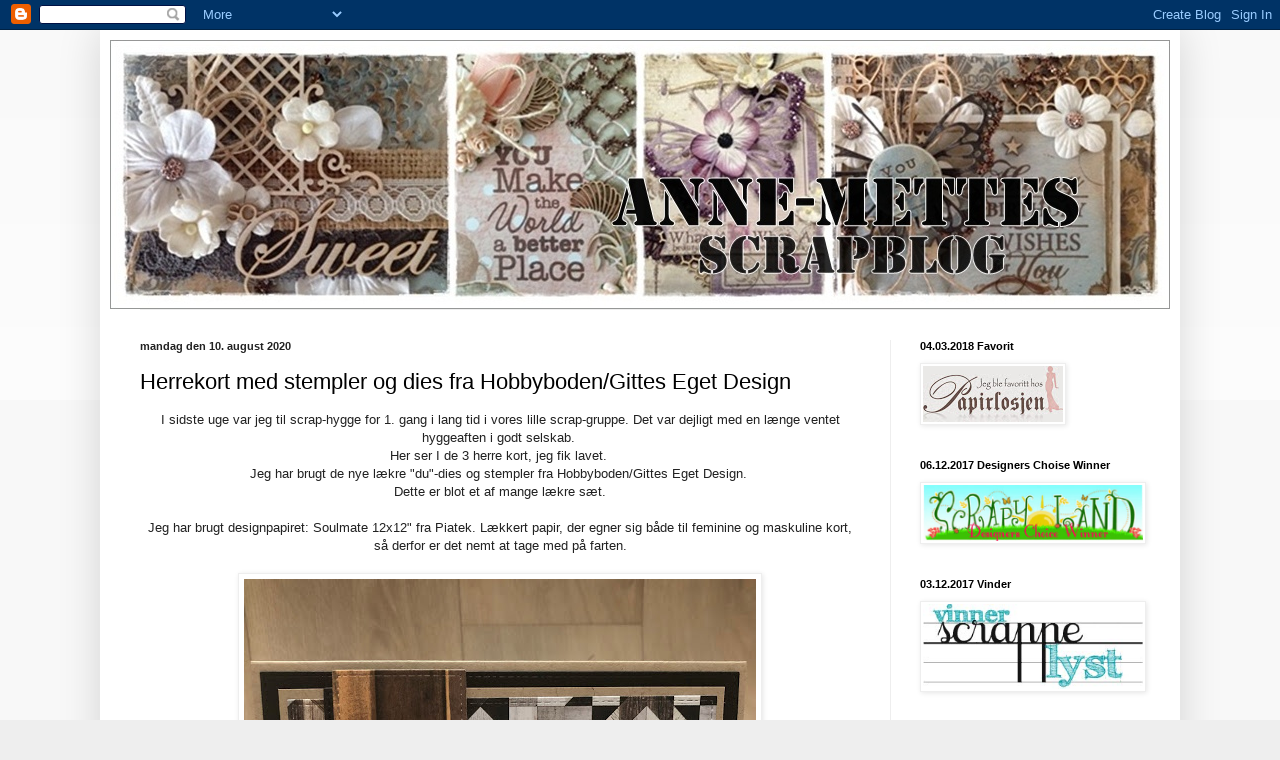

--- FILE ---
content_type: text/html; charset=UTF-8
request_url: https://annemettesscrapblog.blogspot.com/
body_size: 46285
content:
<!DOCTYPE html>
<html class='v2' dir='ltr' lang='da'>
<head>
<link href='https://www.blogger.com/static/v1/widgets/335934321-css_bundle_v2.css' rel='stylesheet' type='text/css'/>
<meta content='width=1100' name='viewport'/>
<meta content='text/html; charset=UTF-8' http-equiv='Content-Type'/>
<meta content='blogger' name='generator'/>
<link href='https://annemettesscrapblog.blogspot.com/favicon.ico' rel='icon' type='image/x-icon'/>
<link href='https://annemettesscrapblog.blogspot.com/' rel='canonical'/>
<link rel="alternate" type="application/atom+xml" title="Anne-Mette&#180;s scrapblog - Atom" href="https://annemettesscrapblog.blogspot.com/feeds/posts/default" />
<link rel="alternate" type="application/rss+xml" title="Anne-Mette&#180;s scrapblog - RSS" href="https://annemettesscrapblog.blogspot.com/feeds/posts/default?alt=rss" />
<link rel="service.post" type="application/atom+xml" title="Anne-Mette&#180;s scrapblog - Atom" href="https://www.blogger.com/feeds/7985124176100524387/posts/default" />
<link rel="me" href="https://www.blogger.com/profile/09660311039760176184" />
<!--Can't find substitution for tag [blog.ieCssRetrofitLinks]-->
<meta content='https://annemettesscrapblog.blogspot.com/' property='og:url'/>
<meta content='Anne-Mette´s scrapblog' property='og:title'/>
<meta content='' property='og:description'/>
<title>Anne-Mette&#180;s scrapblog</title>
<style id='page-skin-1' type='text/css'><!--
/*
-----------------------------------------------
Blogger Template Style
Name:     Simple
Designer: Blogger
URL:      www.blogger.com
----------------------------------------------- */
/* Content
----------------------------------------------- */
body {
font: normal normal 12px Arial, Tahoma, Helvetica, FreeSans, sans-serif;
color: #222222;
background: #eeeeee none repeat scroll top left;
padding: 0 40px 40px 40px;
}
html body .region-inner {
min-width: 0;
max-width: 100%;
width: auto;
}
h2 {
font-size: 22px;
}
a:link {
text-decoration:none;
color: #000000;
}
a:visited {
text-decoration:none;
color: #888888;
}
a:hover {
text-decoration:underline;
color: #741b47;
}
.body-fauxcolumn-outer .fauxcolumn-inner {
background: transparent url(https://resources.blogblog.com/blogblog/data/1kt/simple/body_gradient_tile_light.png) repeat scroll top left;
_background-image: none;
}
.body-fauxcolumn-outer .cap-top {
position: absolute;
z-index: 1;
height: 400px;
width: 100%;
}
.body-fauxcolumn-outer .cap-top .cap-left {
width: 100%;
background: transparent url(https://resources.blogblog.com/blogblog/data/1kt/simple/gradients_light.png) repeat-x scroll top left;
_background-image: none;
}
.content-outer {
-moz-box-shadow: 0 0 40px rgba(0, 0, 0, .15);
-webkit-box-shadow: 0 0 5px rgba(0, 0, 0, .15);
-goog-ms-box-shadow: 0 0 10px #333333;
box-shadow: 0 0 40px rgba(0, 0, 0, .15);
margin-bottom: 1px;
}
.content-inner {
padding: 10px 10px;
}
.content-inner {
background-color: #ffffff;
}
/* Header
----------------------------------------------- */
.header-outer {
background: transparent none repeat-x scroll 0 -400px;
_background-image: none;
}
.Header h1 {
font: normal normal 60px Arial, Tahoma, Helvetica, FreeSans, sans-serif;
color: #3399bb;
text-shadow: -1px -1px 1px rgba(0, 0, 0, .2);
}
.Header h1 a {
color: #3399bb;
}
.Header .description {
font-size: 140%;
color: #777777;
}
.header-inner .Header .titlewrapper {
padding: 22px 30px;
}
.header-inner .Header .descriptionwrapper {
padding: 0 30px;
}
/* Tabs
----------------------------------------------- */
.tabs-inner .section:first-child {
border-top: 1px solid #eeeeee;
}
.tabs-inner .section:first-child ul {
margin-top: -1px;
border-top: 1px solid #eeeeee;
border-left: 0 solid #eeeeee;
border-right: 0 solid #eeeeee;
}
.tabs-inner .widget ul {
background: #f5f5f5 url(https://resources.blogblog.com/blogblog/data/1kt/simple/gradients_light.png) repeat-x scroll 0 -800px;
_background-image: none;
border-bottom: 1px solid #eeeeee;
margin-top: 0;
margin-left: -30px;
margin-right: -30px;
}
.tabs-inner .widget li a {
display: inline-block;
padding: .6em 1em;
font: normal normal 14px Arial, Tahoma, Helvetica, FreeSans, sans-serif;
color: #444444;
border-left: 1px solid #ffffff;
border-right: 1px solid #eeeeee;
}
.tabs-inner .widget li:first-child a {
border-left: none;
}
.tabs-inner .widget li.selected a, .tabs-inner .widget li a:hover {
color: #000000;
background-color: #eeeeee;
text-decoration: none;
}
/* Columns
----------------------------------------------- */
.main-outer {
border-top: 0 solid #eeeeee;
}
.fauxcolumn-left-outer .fauxcolumn-inner {
border-right: 1px solid #eeeeee;
}
.fauxcolumn-right-outer .fauxcolumn-inner {
border-left: 1px solid #eeeeee;
}
/* Headings
----------------------------------------------- */
div.widget > h2,
div.widget h2.title {
margin: 0 0 1em 0;
font: normal bold 11px Arial, Tahoma, Helvetica, FreeSans, sans-serif;
color: #000000;
}
/* Widgets
----------------------------------------------- */
.widget .zippy {
color: #999999;
text-shadow: 2px 2px 1px rgba(0, 0, 0, .1);
}
.widget .popular-posts ul {
list-style: none;
}
/* Posts
----------------------------------------------- */
h2.date-header {
font: normal bold 11px Arial, Tahoma, Helvetica, FreeSans, sans-serif;
}
.date-header span {
background-color: transparent;
color: #222222;
padding: inherit;
letter-spacing: inherit;
margin: inherit;
}
.main-inner {
padding-top: 30px;
padding-bottom: 30px;
}
.main-inner .column-center-inner {
padding: 0 15px;
}
.main-inner .column-center-inner .section {
margin: 0 15px;
}
.post {
margin: 0 0 25px 0;
}
h3.post-title, .comments h4 {
font: normal normal 22px Arial, Tahoma, Helvetica, FreeSans, sans-serif;
margin: .75em 0 0;
}
.post-body {
font-size: 110%;
line-height: 1.4;
position: relative;
}
.post-body img, .post-body .tr-caption-container, .Profile img, .Image img,
.BlogList .item-thumbnail img {
padding: 2px;
background: #ffffff;
border: 1px solid #eeeeee;
-moz-box-shadow: 1px 1px 5px rgba(0, 0, 0, .1);
-webkit-box-shadow: 1px 1px 5px rgba(0, 0, 0, .1);
box-shadow: 1px 1px 5px rgba(0, 0, 0, .1);
}
.post-body img, .post-body .tr-caption-container {
padding: 5px;
}
.post-body .tr-caption-container {
color: #222222;
}
.post-body .tr-caption-container img {
padding: 0;
background: transparent;
border: none;
-moz-box-shadow: 0 0 0 rgba(0, 0, 0, .1);
-webkit-box-shadow: 0 0 0 rgba(0, 0, 0, .1);
box-shadow: 0 0 0 rgba(0, 0, 0, .1);
}
.post-header {
margin: 0 0 1.5em;
line-height: 1.6;
font-size: 90%;
}
.post-footer {
margin: 20px -2px 0;
padding: 5px 10px;
color: #666666;
background-color: #f9f9f9;
border-bottom: 1px solid #eeeeee;
line-height: 1.6;
font-size: 90%;
}
#comments .comment-author {
padding-top: 1.5em;
border-top: 1px solid #eeeeee;
background-position: 0 1.5em;
}
#comments .comment-author:first-child {
padding-top: 0;
border-top: none;
}
.avatar-image-container {
margin: .2em 0 0;
}
#comments .avatar-image-container img {
border: 1px solid #eeeeee;
}
/* Comments
----------------------------------------------- */
.comments .comments-content .icon.blog-author {
background-repeat: no-repeat;
background-image: url([data-uri]);
}
.comments .comments-content .loadmore a {
border-top: 1px solid #999999;
border-bottom: 1px solid #999999;
}
.comments .comment-thread.inline-thread {
background-color: #f9f9f9;
}
.comments .continue {
border-top: 2px solid #999999;
}
/* Accents
---------------------------------------------- */
.section-columns td.columns-cell {
border-left: 1px solid #eeeeee;
}
.blog-pager {
background: transparent none no-repeat scroll top center;
}
.blog-pager-older-link, .home-link,
.blog-pager-newer-link {
background-color: #ffffff;
padding: 5px;
}
.footer-outer {
border-top: 0 dashed #bbbbbb;
}
/* Mobile
----------------------------------------------- */
body.mobile  {
background-size: auto;
}
.mobile .body-fauxcolumn-outer {
background: transparent none repeat scroll top left;
}
.mobile .body-fauxcolumn-outer .cap-top {
background-size: 100% auto;
}
.mobile .content-outer {
-webkit-box-shadow: 0 0 3px rgba(0, 0, 0, .15);
box-shadow: 0 0 3px rgba(0, 0, 0, .15);
}
.mobile .tabs-inner .widget ul {
margin-left: 0;
margin-right: 0;
}
.mobile .post {
margin: 0;
}
.mobile .main-inner .column-center-inner .section {
margin: 0;
}
.mobile .date-header span {
padding: 0.1em 10px;
margin: 0 -10px;
}
.mobile h3.post-title {
margin: 0;
}
.mobile .blog-pager {
background: transparent none no-repeat scroll top center;
}
.mobile .footer-outer {
border-top: none;
}
.mobile .main-inner, .mobile .footer-inner {
background-color: #ffffff;
}
.mobile-index-contents {
color: #222222;
}
.mobile-link-button {
background-color: #000000;
}
.mobile-link-button a:link, .mobile-link-button a:visited {
color: #ffffff;
}
.mobile .tabs-inner .section:first-child {
border-top: none;
}
.mobile .tabs-inner .PageList .widget-content {
background-color: #eeeeee;
color: #000000;
border-top: 1px solid #eeeeee;
border-bottom: 1px solid #eeeeee;
}
.mobile .tabs-inner .PageList .widget-content .pagelist-arrow {
border-left: 1px solid #eeeeee;
}

--></style>
<style id='template-skin-1' type='text/css'><!--
body {
min-width: 1080px;
}
.content-outer, .content-fauxcolumn-outer, .region-inner {
min-width: 1080px;
max-width: 1080px;
_width: 1080px;
}
.main-inner .columns {
padding-left: 0;
padding-right: 280px;
}
.main-inner .fauxcolumn-center-outer {
left: 0;
right: 280px;
/* IE6 does not respect left and right together */
_width: expression(this.parentNode.offsetWidth -
parseInt("0") -
parseInt("280px") + 'px');
}
.main-inner .fauxcolumn-left-outer {
width: 0;
}
.main-inner .fauxcolumn-right-outer {
width: 280px;
}
.main-inner .column-left-outer {
width: 0;
right: 100%;
margin-left: -0;
}
.main-inner .column-right-outer {
width: 280px;
margin-right: -280px;
}
#layout {
min-width: 0;
}
#layout .content-outer {
min-width: 0;
width: 800px;
}
#layout .region-inner {
min-width: 0;
width: auto;
}
body#layout div.add_widget {
padding: 8px;
}
body#layout div.add_widget a {
margin-left: 32px;
}
--></style>
<link href='https://www.blogger.com/dyn-css/authorization.css?targetBlogID=7985124176100524387&amp;zx=07bdb712-6b12-4a1c-895a-def9e596aa7b' media='none' onload='if(media!=&#39;all&#39;)media=&#39;all&#39;' rel='stylesheet'/><noscript><link href='https://www.blogger.com/dyn-css/authorization.css?targetBlogID=7985124176100524387&amp;zx=07bdb712-6b12-4a1c-895a-def9e596aa7b' rel='stylesheet'/></noscript>
<meta name='google-adsense-platform-account' content='ca-host-pub-1556223355139109'/>
<meta name='google-adsense-platform-domain' content='blogspot.com'/>

</head>
<body class='loading variant-pale'>
<div class='navbar section' id='navbar' name='Navigationslinje'><div class='widget Navbar' data-version='1' id='Navbar1'><script type="text/javascript">
    function setAttributeOnload(object, attribute, val) {
      if(window.addEventListener) {
        window.addEventListener('load',
          function(){ object[attribute] = val; }, false);
      } else {
        window.attachEvent('onload', function(){ object[attribute] = val; });
      }
    }
  </script>
<div id="navbar-iframe-container"></div>
<script type="text/javascript" src="https://apis.google.com/js/platform.js"></script>
<script type="text/javascript">
      gapi.load("gapi.iframes:gapi.iframes.style.bubble", function() {
        if (gapi.iframes && gapi.iframes.getContext) {
          gapi.iframes.getContext().openChild({
              url: 'https://www.blogger.com/navbar/7985124176100524387?origin\x3dhttps://annemettesscrapblog.blogspot.com',
              where: document.getElementById("navbar-iframe-container"),
              id: "navbar-iframe"
          });
        }
      });
    </script><script type="text/javascript">
(function() {
var script = document.createElement('script');
script.type = 'text/javascript';
script.src = '//pagead2.googlesyndication.com/pagead/js/google_top_exp.js';
var head = document.getElementsByTagName('head')[0];
if (head) {
head.appendChild(script);
}})();
</script>
</div></div>
<div itemscope='itemscope' itemtype='http://schema.org/Blog' style='display: none;'>
<meta content='Anne-Mette´s scrapblog' itemprop='name'/>
</div>
<div class='body-fauxcolumns'>
<div class='fauxcolumn-outer body-fauxcolumn-outer'>
<div class='cap-top'>
<div class='cap-left'></div>
<div class='cap-right'></div>
</div>
<div class='fauxborder-left'>
<div class='fauxborder-right'></div>
<div class='fauxcolumn-inner'>
</div>
</div>
<div class='cap-bottom'>
<div class='cap-left'></div>
<div class='cap-right'></div>
</div>
</div>
</div>
<div class='content'>
<div class='content-fauxcolumns'>
<div class='fauxcolumn-outer content-fauxcolumn-outer'>
<div class='cap-top'>
<div class='cap-left'></div>
<div class='cap-right'></div>
</div>
<div class='fauxborder-left'>
<div class='fauxborder-right'></div>
<div class='fauxcolumn-inner'>
</div>
</div>
<div class='cap-bottom'>
<div class='cap-left'></div>
<div class='cap-right'></div>
</div>
</div>
</div>
<div class='content-outer'>
<div class='content-cap-top cap-top'>
<div class='cap-left'></div>
<div class='cap-right'></div>
</div>
<div class='fauxborder-left content-fauxborder-left'>
<div class='fauxborder-right content-fauxborder-right'></div>
<div class='content-inner'>
<header>
<div class='header-outer'>
<div class='header-cap-top cap-top'>
<div class='cap-left'></div>
<div class='cap-right'></div>
</div>
<div class='fauxborder-left header-fauxborder-left'>
<div class='fauxborder-right header-fauxborder-right'></div>
<div class='region-inner header-inner'>
<div class='header section' id='header' name='Overskrift'><div class='widget Header' data-version='1' id='Header1'>
<div id='header-inner'>
<a href='https://annemettesscrapblog.blogspot.com/' style='display: block'>
<img alt='Anne-Mette´s scrapblog' height='269px; ' id='Header1_headerimg' src='https://blogger.googleusercontent.com/img/b/R29vZ2xl/AVvXsEjTmtIQRvpd0rmT953EXhvkwjIBiiB6meXfUwQzOZ1tEu7kJOiifdfSyFeXavrrk-JByu5j5L50yT7M1Xe5GjOLj0itFzPOGjCzITuFl7GY26t1IXVqg6LyrPySFuzni6E1FSjTagticNrO/s1600-r/header+mettenyyy.jpg' style='display: block' width='1060px; '/>
</a>
</div>
</div></div>
</div>
</div>
<div class='header-cap-bottom cap-bottom'>
<div class='cap-left'></div>
<div class='cap-right'></div>
</div>
</div>
</header>
<div class='tabs-outer'>
<div class='tabs-cap-top cap-top'>
<div class='cap-left'></div>
<div class='cap-right'></div>
</div>
<div class='fauxborder-left tabs-fauxborder-left'>
<div class='fauxborder-right tabs-fauxborder-right'></div>
<div class='region-inner tabs-inner'>
<div class='tabs no-items section' id='crosscol' name='Felt over alle kolonner'></div>
<div class='tabs no-items section' id='crosscol-overflow' name='Cross-Column 2'></div>
</div>
</div>
<div class='tabs-cap-bottom cap-bottom'>
<div class='cap-left'></div>
<div class='cap-right'></div>
</div>
</div>
<div class='main-outer'>
<div class='main-cap-top cap-top'>
<div class='cap-left'></div>
<div class='cap-right'></div>
</div>
<div class='fauxborder-left main-fauxborder-left'>
<div class='fauxborder-right main-fauxborder-right'></div>
<div class='region-inner main-inner'>
<div class='columns fauxcolumns'>
<div class='fauxcolumn-outer fauxcolumn-center-outer'>
<div class='cap-top'>
<div class='cap-left'></div>
<div class='cap-right'></div>
</div>
<div class='fauxborder-left'>
<div class='fauxborder-right'></div>
<div class='fauxcolumn-inner'>
</div>
</div>
<div class='cap-bottom'>
<div class='cap-left'></div>
<div class='cap-right'></div>
</div>
</div>
<div class='fauxcolumn-outer fauxcolumn-left-outer'>
<div class='cap-top'>
<div class='cap-left'></div>
<div class='cap-right'></div>
</div>
<div class='fauxborder-left'>
<div class='fauxborder-right'></div>
<div class='fauxcolumn-inner'>
</div>
</div>
<div class='cap-bottom'>
<div class='cap-left'></div>
<div class='cap-right'></div>
</div>
</div>
<div class='fauxcolumn-outer fauxcolumn-right-outer'>
<div class='cap-top'>
<div class='cap-left'></div>
<div class='cap-right'></div>
</div>
<div class='fauxborder-left'>
<div class='fauxborder-right'></div>
<div class='fauxcolumn-inner'>
</div>
</div>
<div class='cap-bottom'>
<div class='cap-left'></div>
<div class='cap-right'></div>
</div>
</div>
<!-- corrects IE6 width calculation -->
<div class='columns-inner'>
<div class='column-center-outer'>
<div class='column-center-inner'>
<div class='main section' id='main' name='Hovedsektion'><div class='widget Blog' data-version='1' id='Blog1'>
<div class='blog-posts hfeed'>

          <div class="date-outer">
        
<h2 class='date-header'><span>mandag den 10. august 2020</span></h2>

          <div class="date-posts">
        
<div class='post-outer'>
<div class='post hentry uncustomized-post-template' itemprop='blogPost' itemscope='itemscope' itemtype='http://schema.org/BlogPosting'>
<meta content='https://blogger.googleusercontent.com/img/b/R29vZ2xl/AVvXsEiwurpj9q-DOcyLjVc9Ur_kPX5APeRBV_rEAThufTH8r9gbbmEW6Y7L1m3_rX8oKawv3dHzI8UPP57SThBnYgZjVIwTW4pNkZYJqD02z1N9goUf3-UvEsACeUtvWrxl9BA9Dn1n4PMEyroz/w512-h512/HB1.jpg' itemprop='image_url'/>
<meta content='7985124176100524387' itemprop='blogId'/>
<meta content='3231168392562024482' itemprop='postId'/>
<a name='3231168392562024482'></a>
<h3 class='post-title entry-title' itemprop='name'>
<a href='https://annemettesscrapblog.blogspot.com/2020/08/herrekort-med-stempler-og-dies-fra.html'>Herrekort med stempler og dies fra Hobbyboden/Gittes Eget Design</a>
</h3>
<div class='post-header'>
<div class='post-header-line-1'></div>
</div>
<div class='post-body entry-content' id='post-body-3231168392562024482' itemprop='description articleBody'>
<p style="text-align: center;"></p><div class="separator" style="clear: both; text-align: center;">I sidste uge var jeg til scrap-hygge for 1. gang i lang tid i vores lille scrap-gruppe. Det var dejligt med en længe ventet hyggeaften i godt selskab.&nbsp;</div><div class="separator" style="clear: both; text-align: center;">Her ser I de 3 herre kort, jeg fik lavet.&nbsp;</div><div class="separator" style="clear: both; text-align: center;">Jeg har brugt de nye lækre "du"-dies og stempler fra Hobbyboden/Gittes Eget Design.&nbsp;</div><div class="separator" style="clear: both; text-align: center;">Dette er blot et af mange lækre sæt.</div><div class="separator" style="clear: both; text-align: center;"><br /></div><div class="separator" style="clear: both; text-align: center;">Jeg har brugt designpapiret: Soulmate 12x12" fra Piatek. Lækkert papir, der egner sig både til feminine og maskuline kort, så derfor er det nemt at tage med på farten.</div><div class="separator" style="clear: both; text-align: center;"><br /></div><div class="separator" style="clear: both; text-align: center;"><a href="https://blogger.googleusercontent.com/img/b/R29vZ2xl/AVvXsEiwurpj9q-DOcyLjVc9Ur_kPX5APeRBV_rEAThufTH8r9gbbmEW6Y7L1m3_rX8oKawv3dHzI8UPP57SThBnYgZjVIwTW4pNkZYJqD02z1N9goUf3-UvEsACeUtvWrxl9BA9Dn1n4PMEyroz/s1818/HB1.jpg" imageanchor="1" style="margin-left: 1em; margin-right: 1em;"><img border="0" data-original-height="1818" data-original-width="1818" height="512" src="https://blogger.googleusercontent.com/img/b/R29vZ2xl/AVvXsEiwurpj9q-DOcyLjVc9Ur_kPX5APeRBV_rEAThufTH8r9gbbmEW6Y7L1m3_rX8oKawv3dHzI8UPP57SThBnYgZjVIwTW4pNkZYJqD02z1N9goUf3-UvEsACeUtvWrxl9BA9Dn1n4PMEyroz/w512-h512/HB1.jpg" width="512" /></a></div><br /><div class="separator" style="clear: both; text-align: center;"><a href="https://blogger.googleusercontent.com/img/b/R29vZ2xl/AVvXsEgGZ_YOAkSb9-gJXIp2ssyEVO6yB0pGI9Rosvmds8e1nwgNm_PAFDBOQQQoKlFszBkx_l71zyvz_yHpHgxdtONkNdzh2bNQeI2jhTlGNAjvoCf9AV2IdSUrwbCOzjVGXgJMu79pPnFqwIiK/s2048/HB2.jpg" imageanchor="1" style="margin-left: 1em; margin-right: 1em;"><img border="0" data-original-height="2048" data-original-width="1536" height="640" src="https://blogger.googleusercontent.com/img/b/R29vZ2xl/AVvXsEgGZ_YOAkSb9-gJXIp2ssyEVO6yB0pGI9Rosvmds8e1nwgNm_PAFDBOQQQoKlFszBkx_l71zyvz_yHpHgxdtONkNdzh2bNQeI2jhTlGNAjvoCf9AV2IdSUrwbCOzjVGXgJMu79pPnFqwIiK/s640/HB2.jpg" /></a></div><br /><div class="separator" style="clear: both; text-align: center;"><a href="https://blogger.googleusercontent.com/img/b/R29vZ2xl/AVvXsEhtOZ4bTuI_aY3T8St_FXvhyphenhyphenvv1A1FvIzBYrA7l9tHqMXsmfkVW9iCpk8KY1-KhsgmpJ0-S6zjr7W8YheaajxsDGu7F796ZK6B_Urhq4HBl8KAfwSe050Z2dmBl2AzBV8nV94Rt-gCyTtrP/s2048/HB3.jpg" imageanchor="1" style="margin-left: 1em; margin-right: 1em;"><img border="0" data-original-height="2048" data-original-width="1536" height="640" src="https://blogger.googleusercontent.com/img/b/R29vZ2xl/AVvXsEhtOZ4bTuI_aY3T8St_FXvhyphenhyphenvv1A1FvIzBYrA7l9tHqMXsmfkVW9iCpk8KY1-KhsgmpJ0-S6zjr7W8YheaajxsDGu7F796ZK6B_Urhq4HBl8KAfwSe050Z2dmBl2AzBV8nV94Rt-gCyTtrP/s640/HB3.jpg" /></a></div><div class="separator" style="clear: both; text-align: center;"><br /></div><div class="separator" style="clear: both; text-align: center;">Tak for dit besøg her på bloggen.</div><div class="separator" style="clear: both; text-align: center;"><br /></div><div class="separator" style="clear: both; text-align: center;">Varme scraphilsner</div><div class="separator" style="clear: both; text-align: center;"><span style="font-size: x-large;"><b><i>Anne-Mette</i></b></span></div><div class="separator" style="clear: both; text-align: center;"><br /></div>&nbsp;<p></p>
<div style='clear: both;'></div>
</div>
<div class='post-footer'>
<div class='post-footer-line post-footer-line-1'>
<span class='post-author vcard'>
Indsendt af
<span class='fn' itemprop='author' itemscope='itemscope' itemtype='http://schema.org/Person'>
<meta content='https://www.blogger.com/profile/09660311039760176184' itemprop='url'/>
<a class='g-profile' href='https://www.blogger.com/profile/09660311039760176184' rel='author' title='author profile'>
<span itemprop='name'>Anne-Mette</span>
</a>
</span>
</span>
<span class='post-timestamp'>
kl.
<meta content='https://annemettesscrapblog.blogspot.com/2020/08/herrekort-med-stempler-og-dies-fra.html' itemprop='url'/>
<a class='timestamp-link' href='https://annemettesscrapblog.blogspot.com/2020/08/herrekort-med-stempler-og-dies-fra.html' rel='bookmark' title='permanent link'><abbr class='published' itemprop='datePublished' title='2020-08-10T21:21:00+02:00'>21.21</abbr></a>
</span>
<span class='post-comment-link'>
<a class='comment-link' href='https://annemettesscrapblog.blogspot.com/2020/08/herrekort-med-stempler-og-dies-fra.html#comment-form' onclick=''>
3 kommentarer:
  </a>
</span>
<span class='post-icons'>
<span class='item-control blog-admin pid-265739866'>
<a href='https://www.blogger.com/post-edit.g?blogID=7985124176100524387&postID=3231168392562024482&from=pencil' title='Rediger opslag'>
<img alt='' class='icon-action' height='18' src='https://resources.blogblog.com/img/icon18_edit_allbkg.gif' width='18'/>
</a>
</span>
</span>
<div class='post-share-buttons goog-inline-block'>
<a class='goog-inline-block share-button sb-email' href='https://www.blogger.com/share-post.g?blogID=7985124176100524387&postID=3231168392562024482&target=email' target='_blank' title='Send med mail'><span class='share-button-link-text'>Send med mail</span></a><a class='goog-inline-block share-button sb-blog' href='https://www.blogger.com/share-post.g?blogID=7985124176100524387&postID=3231168392562024482&target=blog' onclick='window.open(this.href, "_blank", "height=270,width=475"); return false;' target='_blank' title='Blog om dette!'><span class='share-button-link-text'>Blog om dette!</span></a><a class='goog-inline-block share-button sb-twitter' href='https://www.blogger.com/share-post.g?blogID=7985124176100524387&postID=3231168392562024482&target=twitter' target='_blank' title='Del på X'><span class='share-button-link-text'>Del på X</span></a><a class='goog-inline-block share-button sb-facebook' href='https://www.blogger.com/share-post.g?blogID=7985124176100524387&postID=3231168392562024482&target=facebook' onclick='window.open(this.href, "_blank", "height=430,width=640"); return false;' target='_blank' title='Del via Facebook'><span class='share-button-link-text'>Del via Facebook</span></a><a class='goog-inline-block share-button sb-pinterest' href='https://www.blogger.com/share-post.g?blogID=7985124176100524387&postID=3231168392562024482&target=pinterest' target='_blank' title='Del på Pinterest'><span class='share-button-link-text'>Del på Pinterest</span></a>
</div>
</div>
<div class='post-footer-line post-footer-line-2'>
<span class='post-labels'>
Etiketter:
<a href='https://annemettesscrapblog.blogspot.com/search/label/Gitte%27s%20eget%20design%20dies' rel='tag'>Gitte&#39;s eget design dies</a>,
<a href='https://annemettesscrapblog.blogspot.com/search/label/Gitte%27s%20stempler' rel='tag'>Gitte&#39;s stempler</a>,
<a href='https://annemettesscrapblog.blogspot.com/search/label/Glitterkarton' rel='tag'>Glitterkarton</a>,
<a href='https://annemettesscrapblog.blogspot.com/search/label/herrekort' rel='tag'>herrekort</a>,
<a href='https://annemettesscrapblog.blogspot.com/search/label/Hobbyboden%2FGittes%20eget%20design' rel='tag'>Hobbyboden/Gittes eget design</a>,
<a href='https://annemettesscrapblog.blogspot.com/search/label/Maskuline%20kort' rel='tag'>Maskuline kort</a>,
<a href='https://annemettesscrapblog.blogspot.com/search/label/Mine%20kort%202020' rel='tag'>Mine kort 2020</a>,
<a href='https://annemettesscrapblog.blogspot.com/search/label/Piatek' rel='tag'>Piatek</a>
</span>
</div>
<div class='post-footer-line post-footer-line-3'>
<span class='post-location'>
</span>
</div>
</div>
</div>
</div>

          </div></div>
        

          <div class="date-outer">
        
<h2 class='date-header'><span>søndag den 2. august 2020</span></h2>

          <div class="date-posts">
        
<div class='post-outer'>
<div class='post hentry uncustomized-post-template' itemprop='blogPost' itemscope='itemscope' itemtype='http://schema.org/BlogPosting'>
<meta content='https://blogger.googleusercontent.com/img/b/R29vZ2xl/AVvXsEjLVZvfVPLAqrSOsG_c8S3W-KGNv6m7_V3TqEgKFlMd8HOxVTfGiBpFsod02vZfSFcNG616RXLmixSzbZhMvGt-AAF_cEAhOuOuQ_nTxpzLNuxiqUfun_gCW5vHr347ZIG9WrzasnWbRR8/s640/25.jpg' itemprop='image_url'/>
<meta content='7985124176100524387' itemprop='blogId'/>
<meta content='268779752510601799' itemprop='postId'/>
<a name='268779752510601799'></a>
<h3 class='post-title entry-title' itemprop='name'>
<a href='https://annemettesscrapblog.blogspot.com/2020/08/simple-and-basic-x-large-tags-mintay.html'>Simple and basic X-Large tags & Mintay Papers</a>
</h3>
<div class='post-header'>
<div class='post-header-line-1'></div>
</div>
<div class='post-body entry-content' id='post-body-268779752510601799' itemprop='description articleBody'>
<div class="separator" style="background-color: white; clear: both; color: #222222; font-family: Verdana, Geneva, sans-serif; font-size: 13.2px; text-align: center;">
Jeg er vild med de store tags, der lige er lanceret i Simple and basic serien. Her ses de begge og udover Tags dies, er der også add-ons til begge tags størrelser. Og det fede er, at de kan bruges hver for sig(som vist her) eller mixes.</div>
<div class="separator" style="background-color: white; clear: both; color: #222222; font-family: Verdana, Geneva, sans-serif; font-size: 13.2px; text-align: center;">
*Reklame for Happymade*</div>
<div class="separator" style="background-color: white; clear: both; color: #222222; font-family: Verdana, Geneva, sans-serif; font-size: 13.2px; text-align: center;">
*My DesignTeam post at the<a href="https://happymadedk.blogspot.com/2020/08/lkre-store-tags.html"> </a><a href="https://happymadedk.blogspot.com/2020/08/lkre-store-tags.html">Happymade blog</a>*</div>
<div class="separator" style="background-color: white; clear: both; color: #222222; font-family: Verdana, Geneva, sans-serif; font-size: 13.2px; text-align: center;">
<a href="https://blogger.googleusercontent.com/img/b/R29vZ2xl/AVvXsEjLVZvfVPLAqrSOsG_c8S3W-KGNv6m7_V3TqEgKFlMd8HOxVTfGiBpFsod02vZfSFcNG616RXLmixSzbZhMvGt-AAF_cEAhOuOuQ_nTxpzLNuxiqUfun_gCW5vHr347ZIG9WrzasnWbRR8/s1600/25.jpg" imageanchor="1" style="color: #7c93a1; margin-left: 1em; margin-right: 1em; text-decoration-line: none;"><img border="0" data-original-height="1600" data-original-width="1600" height="640" src="https://blogger.googleusercontent.com/img/b/R29vZ2xl/AVvXsEjLVZvfVPLAqrSOsG_c8S3W-KGNv6m7_V3TqEgKFlMd8HOxVTfGiBpFsod02vZfSFcNG616RXLmixSzbZhMvGt-AAF_cEAhOuOuQ_nTxpzLNuxiqUfun_gCW5vHr347ZIG9WrzasnWbRR8/s640/25.jpg" style="background-attachment: initial; background-clip: initial; background-image: initial; background-origin: initial; background-position: initial; background-repeat: initial; background-size: initial; border: 1px solid rgb(238, 238, 238); box-shadow: rgba(0, 0, 0, 0.1) 1px 1px 5px; padding: 5px; position: relative;" width="640" /></a></div>
<div class="separator" style="background-color: white; clear: both; color: #222222; font-family: Verdana, Geneva, sans-serif; font-size: 13.2px; text-align: center;">
<br /></div>
<div class="separator" style="background-color: white; clear: both; color: #222222; font-family: Verdana, Geneva, sans-serif; font-size: 13.2px; text-align: center;">
<a href="https://blogger.googleusercontent.com/img/b/R29vZ2xl/AVvXsEhD7sQEWMc5tREBLkte2HhT8lAfKvpPuDF_6WTpu3qMEXNqZT8zfHD5Ypk-gd0B1uwLWlCV2O6s2dEfcPkRo8jmTxZ10SDmu-nsgZkeYVaKLOSsuxjFvC2spLXl24tfdGxueMvnWJYnEsA/s1600/24.jpg" imageanchor="1" style="color: #7c93a1; margin-left: 1em; margin-right: 1em; text-decoration-line: none;"><img border="0" data-original-height="1600" data-original-width="1200" height="320" src="https://blogger.googleusercontent.com/img/b/R29vZ2xl/AVvXsEhD7sQEWMc5tREBLkte2HhT8lAfKvpPuDF_6WTpu3qMEXNqZT8zfHD5Ypk-gd0B1uwLWlCV2O6s2dEfcPkRo8jmTxZ10SDmu-nsgZkeYVaKLOSsuxjFvC2spLXl24tfdGxueMvnWJYnEsA/s320/24.jpg" style="background-attachment: initial; background-clip: initial; background-image: initial; background-origin: initial; background-position: initial; background-repeat: initial; background-size: initial; border: 1px solid rgb(238, 238, 238); box-shadow: rgba(0, 0, 0, 0.1) 1px 1px 5px; padding: 5px; position: relative;" width="240" /></a><a href="https://blogger.googleusercontent.com/img/b/R29vZ2xl/AVvXsEg2Wtz2lNlyJvp58O1Ok0NrBh5n_sPSW2yeZidudBGyDKyO-g1LmC5PGeLgw9t3yI54r9YDx3h9zhb7UBgSZ2D352NRwb8ux3SvAWKUwj_K4LWA9T0MCyamLvSBuykC3uiBpQ1E5ALjxK4/s1600/23.jpg" imageanchor="1" style="color: #7c93a1; margin-left: 1em; margin-right: 1em; text-decoration-line: none;"><img border="0" data-original-height="1600" data-original-width="1200" height="320" src="https://blogger.googleusercontent.com/img/b/R29vZ2xl/AVvXsEg2Wtz2lNlyJvp58O1Ok0NrBh5n_sPSW2yeZidudBGyDKyO-g1LmC5PGeLgw9t3yI54r9YDx3h9zhb7UBgSZ2D352NRwb8ux3SvAWKUwj_K4LWA9T0MCyamLvSBuykC3uiBpQ1E5ALjxK4/s320/23.jpg" style="background-attachment: initial; background-clip: initial; background-image: initial; background-origin: initial; background-position: initial; background-repeat: initial; background-size: initial; border: 1px solid rgb(238, 238, 238); box-shadow: rgba(0, 0, 0, 0.1) 1px 1px 5px; padding: 5px; position: relative;" width="240" /></a></div>
<div class="separator" style="background-color: white; clear: both; color: #222222; font-family: Verdana, Geneva, sans-serif; font-size: 13.2px; text-align: center;">
<br /></div>
<div class="separator" style="background-color: white; clear: both; color: #222222; font-family: Verdana, Geneva, sans-serif; font-size: 13.2px; text-align: center;">
<a href="https://blogger.googleusercontent.com/img/b/R29vZ2xl/AVvXsEjsqTkLYMr6Q_Ymv1sms2fNcY7ohXW6JFoPgIl-UDA1DwnfTspgOEdLZ61Ok7yewu9MGhwD5wF-WBXkVQyUhGbSP5NAm1y9QHnTWKyj4J6z_L3NpCWqXKx6qAO1jNpSxu8VbZIK__oNEaw/s1600/29.jpg" imageanchor="1" style="color: #7c93a1; margin-left: 1em; margin-right: 1em; text-decoration-line: none;"><img border="0" data-original-height="1600" data-original-width="1600" height="400" src="https://blogger.googleusercontent.com/img/b/R29vZ2xl/AVvXsEjsqTkLYMr6Q_Ymv1sms2fNcY7ohXW6JFoPgIl-UDA1DwnfTspgOEdLZ61Ok7yewu9MGhwD5wF-WBXkVQyUhGbSP5NAm1y9QHnTWKyj4J6z_L3NpCWqXKx6qAO1jNpSxu8VbZIK__oNEaw/s400/29.jpg" style="background-attachment: initial; background-clip: initial; background-image: initial; background-origin: initial; background-position: initial; background-repeat: initial; background-size: initial; border: 1px solid rgb(238, 238, 238); box-shadow: rgba(0, 0, 0, 0.1) 1px 1px 5px; padding: 5px; position: relative;" width="400" /></a></div>
<div class="separator" style="background-color: white; clear: both; color: #222222; font-family: Verdana, Geneva, sans-serif; font-size: 13.2px; text-align: center;">
<br /></div>
<div class="separator" style="background-color: white; clear: both; color: #222222; font-family: Verdana, Geneva, sans-serif; font-size: 13.2px; text-align: center;">
<a href="https://blogger.googleusercontent.com/img/b/R29vZ2xl/AVvXsEgRawMtD_dN-noC8D5VTH1bBQq2RaKq6SKYhIsKMlTO__SzxIJyFkM2qyAfzxTd0CjdTYi-1_ft6SFQbN-u-F861y1cWt8pbemLNZs2pbc3daT8XmneEfdHTwJcCTpl3IOjQEUCMAKXhGE/s1600/28.jpg" imageanchor="1" style="color: #7c93a1; margin-left: 1em; margin-right: 1em; text-decoration-line: none;"><img border="0" data-original-height="1600" data-original-width="1600" height="400" src="https://blogger.googleusercontent.com/img/b/R29vZ2xl/AVvXsEgRawMtD_dN-noC8D5VTH1bBQq2RaKq6SKYhIsKMlTO__SzxIJyFkM2qyAfzxTd0CjdTYi-1_ft6SFQbN-u-F861y1cWt8pbemLNZs2pbc3daT8XmneEfdHTwJcCTpl3IOjQEUCMAKXhGE/s400/28.jpg" style="background-attachment: initial; background-clip: initial; background-image: initial; background-origin: initial; background-position: initial; background-repeat: initial; background-size: initial; border: 1px solid rgb(238, 238, 238); box-shadow: rgba(0, 0, 0, 0.1) 1px 1px 5px; padding: 5px; position: relative;" width="400" /></a></div>
<div style="background-color: white; color: #222222; font-family: Verdana, Geneva, sans-serif; font-size: 13.2px; text-align: center;">
<br /></div>
<div style="background-color: white; color: #222222; font-family: Verdana, Geneva, sans-serif; font-size: 13.2px; text-align: center;">
<a href="https://blogger.googleusercontent.com/img/b/R29vZ2xl/AVvXsEgJ_gOYiOHzYTxXQlEaPhZoKJFloqKqXB8MvKBXMBQzldP7DLUGBJyjqVI19tRFWKF6Mkqy8JlsGQAjEQ80cpiVd0xUgUriawZhvFzslUR8Y4OUDBm9WM-qhEFG7CX1sS2AV2NdeNgOP74/s1600/27.jpg" imageanchor="1" style="color: #7c93a1; margin-left: 1em; margin-right: 1em; text-decoration-line: none;"><img border="0" data-original-height="1600" data-original-width="1600" height="400" src="https://blogger.googleusercontent.com/img/b/R29vZ2xl/AVvXsEgJ_gOYiOHzYTxXQlEaPhZoKJFloqKqXB8MvKBXMBQzldP7DLUGBJyjqVI19tRFWKF6Mkqy8JlsGQAjEQ80cpiVd0xUgUriawZhvFzslUR8Y4OUDBm9WM-qhEFG7CX1sS2AV2NdeNgOP74/s400/27.jpg" style="background-attachment: initial; background-clip: initial; background-image: initial; background-origin: initial; background-position: initial; background-repeat: initial; background-size: initial; border: 1px solid rgb(238, 238, 238); box-shadow: rgba(0, 0, 0, 0.1) 1px 1px 5px; padding: 5px; position: relative;" width="400" /></a></div>
<div style="background-color: white; color: #222222; font-family: Verdana, Geneva, sans-serif; font-size: 13.2px; text-align: center;">
<br /></div>
<div class="separator" style="background-color: white; clear: both; color: #222222; font-family: Verdana, Geneva, sans-serif; font-size: 13.2px; text-align: center;">
<a href="https://blogger.googleusercontent.com/img/b/R29vZ2xl/AVvXsEjagbkEqH2B0BtMynyjX2uXQTh1O3h4GQL4YxdSaHw-n6qe05-2tPatypHCGYxxFYMv7l92GVI_Ns1C8askGz2WmInS3zJTVLu2Z_gob3oVcuejXZX2gSYiRbEFfvbo6uMgjpvkO7lbiDI/s1600/26.jpg" imageanchor="1" style="color: #7c93a1; margin-left: 1em; margin-right: 1em; text-decoration-line: none;"><img border="0" data-original-height="1600" data-original-width="1600" height="400" src="https://blogger.googleusercontent.com/img/b/R29vZ2xl/AVvXsEjagbkEqH2B0BtMynyjX2uXQTh1O3h4GQL4YxdSaHw-n6qe05-2tPatypHCGYxxFYMv7l92GVI_Ns1C8askGz2WmInS3zJTVLu2Z_gob3oVcuejXZX2gSYiRbEFfvbo6uMgjpvkO7lbiDI/s400/26.jpg" style="background-attachment: initial; background-clip: initial; background-image: initial; background-origin: initial; background-position: initial; background-repeat: initial; background-size: initial; border: 1px solid rgb(238, 238, 238); box-shadow: rgba(0, 0, 0, 0.1) 1px 1px 5px; padding: 5px; position: relative;" width="400" /></a></div>
<div class="separator" style="background-color: white; clear: both; color: #222222; font-family: Verdana, Geneva, sans-serif; font-size: 13.2px; text-align: center;">
Her på det nederste tag har jeg som pynt lavet et lille lommelign. tag. Det er lavet med den store flagdies med tilhørende add-on dertil. Jeg har scoret og bukket det, så det ligner en lomme.</div>
<div class="separator" style="background-color: white; clear: both; color: #222222; font-family: Verdana, Geneva, sans-serif; font-size: 13.2px; text-align: center;">
Det lille banner er lavet med banner-die fra Slim card sættet.</div>
<div class="separator" style="background-color: white; clear: both; color: #222222; font-family: Verdana, Geneva, sans-serif; font-size: 13.2px; text-align: center;">
<br /></div>
<div class="separator" style="background-color: white; clear: both; color: #222222; font-family: Verdana, Geneva, sans-serif; font-size: 13.2px; text-align: center;">
Dies:</div>
<div class="separator" style="background-color: white; clear: both; color: #222222; font-family: Verdana, Geneva, sans-serif; font-size: 13.2px; text-align: center;">
<a href="https://www.happymade.dk/shop/simple-and-basic-7411p.html" style="color: #7c93a1; text-decoration-line: none;">Simple and basic: Long Scalloped tags SBD092</a></div>
<div class="separator" style="background-color: white; clear: both; color: #222222; font-family: Verdana, Geneva, sans-serif; font-size: 13.2px; text-align: center;">
<a href="https://www.happymade.dk/shop/simple-and-basic-7412p.html" style="color: #7c93a1; text-decoration-line: none;">Simple and basic: Add-ons/Long Scalloped tags SBD093</a></div>
<div class="separator" style="background-color: white; clear: both; color: #222222; font-family: Verdana, Geneva, sans-serif; font-size: 13.2px; text-align: center;">
<a href="https://www.happymade.dk/shop/simple-and-basic-7409p.html" style="color: #7c93a1; text-decoration-line: none;">Simple and basic: Long tags SBD090</a></div>
<div class="separator" style="background-color: white; clear: both; color: #222222; font-family: Verdana, Geneva, sans-serif; font-size: 13.2px; text-align: center;">
<a href="https://www.happymade.dk/shop/simple-and-basic-7410p.html" style="color: #7c93a1; text-decoration-line: none;">Simple and basic: Add-ons/Long tags SBD091</a></div>
<div class="separator" style="background-color: white; clear: both; color: #222222; font-family: Verdana, Geneva, sans-serif; font-size: 13.2px; text-align: center;">
<a href="https://www.happymade.dk/shop/simple-and-basic-7417p.html" style="color: #7c93a1; text-decoration-line: none;">Simple and basic: Slim card dies SBD098</a></div>
<div class="separator" style="background-color: white; clear: both; color: #222222; font-family: Verdana, Geneva, sans-serif; font-size: 13.2px; text-align: center;">
<a href="https://www.happymade.dk/shop/simple-and-basic-7414p.html" style="color: #7c93a1; text-decoration-line: none;">Simple and basic: Blomster dies SBD095</a></div>
<div class="separator" style="background-color: white; clear: both; color: #222222; font-family: Verdana, Geneva, sans-serif; font-size: 13.2px; text-align: center;">
<a href="https://www.happymade.dk/shop/simple-and-basic-7416p.html" style="color: #7c93a1; text-decoration-line: none;">Simple and basic: Stort flag med add-ons SBD096</a></div>
<div class="separator" style="background-color: white; clear: both; color: #222222; font-family: Verdana, Geneva, sans-serif; font-size: 13.2px; text-align: center;">
<a href="https://www.happymade.dk/shop/simple-and-basic-5900p.html" style="color: #7c93a1; text-decoration-line: none;">Simple and basic: Houses</a></div>
<div class="separator" style="background-color: white; clear: both; color: #222222; font-family: Verdana, Geneva, sans-serif; font-size: 13.2px; text-align: center;">
<br /></div>
<div class="separator" style="background-color: white; clear: both; color: #222222; font-family: Verdana, Geneva, sans-serif; font-size: 13.2px; text-align: center;">
Stempler:</div>
<div class="separator" style="background-color: white; clear: both; color: #222222; font-family: Verdana, Geneva, sans-serif; font-size: 13.2px; text-align: center;">
<a href="https://www.happymade.dk/shop/simple-and-basic-5696p.html" style="color: #7c93a1; text-decoration-line: none;">Simple and basic: huse</a></div>
<div class="separator" style="background-color: white; clear: both; color: #222222; font-family: Verdana, Geneva, sans-serif; font-size: 13.2px; text-align: center;">
<a href="https://www.happymade.dk/shop/simple-and-basic-6109p.html" style="color: #7c93a1; text-decoration-line: none;">Simple and basic: bladkranse og tekster</a></div>
<div class="separator" style="background-color: white; clear: both; color: #222222; font-family: Verdana, Geneva, sans-serif; font-size: 13.2px; text-align: center;">
<br /></div>
<div class="separator" style="background-color: white; clear: both; color: #222222; font-family: Verdana, Geneva, sans-serif; font-size: 13.2px; text-align: center;">
<a href="https://www.happymade.dk/shop/mintay-papers-design-7290p.html" style="color: #7c93a1; text-decoration-line: none;">Mintay papers: Suntastic 12x12</a></div>
<div class="separator" style="background-color: white; clear: both; color: #222222; font-family: Verdana, Geneva, sans-serif; font-size: 13.2px; text-align: center;">
<a href="https://www.happymade.dk/shop/hemptique-hemp-cord-4252p.html" style="color: #7c93a1; text-decoration-line: none;">Hemptique: hampsnøre #10 natur</a></div>
<div class="separator" style="background-color: white; clear: both; color: #222222; font-family: Verdana, Geneva, sans-serif; font-size: 13.2px; text-align: center;">
<a href="https://www.happymade.dk/shop/simple-and-basic-7383p.html" style="color: #7c93a1; text-decoration-line: none;">Simple and basic: Enamel Dots soft white</a></div>
<div class="separator" style="background-color: white; clear: both; color: #222222; font-family: Verdana, Geneva, sans-serif; font-size: 13.2px; text-align: center;">
<br /></div>
<div class="separator" style="background-color: white; clear: both; color: #222222; font-family: Verdana, Geneva, sans-serif; font-size: 13.2px; text-align: center;">
Kan varmt anbefale disse lækre store tags, som kan bruges til enhver lejlighed.</div>
<div class="separator" style="background-color: white; clear: both; color: #222222; font-family: Verdana, Geneva, sans-serif; font-size: 13.2px; text-align: center;">
<br /></div>
<div class="separator" style="background-color: white; clear: both; color: #222222; font-family: Verdana, Geneva, sans-serif; font-size: 13.2px; text-align: center;">
Sommer-scraphilsner</div>
<div class="separator" style="background-color: white; clear: both; color: #222222; font-family: Verdana, Geneva, sans-serif; font-size: 13.2px; text-align: center;">
<span style="font-size: medium;"><b><i>Anne-Mette</i></b></span></div>
<div style='clear: both;'></div>
</div>
<div class='post-footer'>
<div class='post-footer-line post-footer-line-1'>
<span class='post-author vcard'>
Indsendt af
<span class='fn' itemprop='author' itemscope='itemscope' itemtype='http://schema.org/Person'>
<meta content='https://www.blogger.com/profile/09660311039760176184' itemprop='url'/>
<a class='g-profile' href='https://www.blogger.com/profile/09660311039760176184' rel='author' title='author profile'>
<span itemprop='name'>Anne-Mette</span>
</a>
</span>
</span>
<span class='post-timestamp'>
kl.
<meta content='https://annemettesscrapblog.blogspot.com/2020/08/simple-and-basic-x-large-tags-mintay.html' itemprop='url'/>
<a class='timestamp-link' href='https://annemettesscrapblog.blogspot.com/2020/08/simple-and-basic-x-large-tags-mintay.html' rel='bookmark' title='permanent link'><abbr class='published' itemprop='datePublished' title='2020-08-02T21:31:00+02:00'>21.31</abbr></a>
</span>
<span class='post-comment-link'>
<a class='comment-link' href='https://annemettesscrapblog.blogspot.com/2020/08/simple-and-basic-x-large-tags-mintay.html#comment-form' onclick=''>
Ingen kommentarer:
  </a>
</span>
<span class='post-icons'>
<span class='item-control blog-admin pid-265739866'>
<a href='https://www.blogger.com/post-edit.g?blogID=7985124176100524387&postID=268779752510601799&from=pencil' title='Rediger opslag'>
<img alt='' class='icon-action' height='18' src='https://resources.blogblog.com/img/icon18_edit_allbkg.gif' width='18'/>
</a>
</span>
</span>
<div class='post-share-buttons goog-inline-block'>
<a class='goog-inline-block share-button sb-email' href='https://www.blogger.com/share-post.g?blogID=7985124176100524387&postID=268779752510601799&target=email' target='_blank' title='Send med mail'><span class='share-button-link-text'>Send med mail</span></a><a class='goog-inline-block share-button sb-blog' href='https://www.blogger.com/share-post.g?blogID=7985124176100524387&postID=268779752510601799&target=blog' onclick='window.open(this.href, "_blank", "height=270,width=475"); return false;' target='_blank' title='Blog om dette!'><span class='share-button-link-text'>Blog om dette!</span></a><a class='goog-inline-block share-button sb-twitter' href='https://www.blogger.com/share-post.g?blogID=7985124176100524387&postID=268779752510601799&target=twitter' target='_blank' title='Del på X'><span class='share-button-link-text'>Del på X</span></a><a class='goog-inline-block share-button sb-facebook' href='https://www.blogger.com/share-post.g?blogID=7985124176100524387&postID=268779752510601799&target=facebook' onclick='window.open(this.href, "_blank", "height=430,width=640"); return false;' target='_blank' title='Del via Facebook'><span class='share-button-link-text'>Del via Facebook</span></a><a class='goog-inline-block share-button sb-pinterest' href='https://www.blogger.com/share-post.g?blogID=7985124176100524387&postID=268779752510601799&target=pinterest' target='_blank' title='Del på Pinterest'><span class='share-button-link-text'>Del på Pinterest</span></a>
</div>
</div>
<div class='post-footer-line post-footer-line-2'>
<span class='post-labels'>
</span>
</div>
<div class='post-footer-line post-footer-line-3'>
<span class='post-location'>
</span>
</div>
</div>
</div>
</div>
<div class='post-outer'>
<div class='post hentry uncustomized-post-template' itemprop='blogPost' itemscope='itemscope' itemtype='http://schema.org/BlogPosting'>
<meta content='https://blogger.googleusercontent.com/img/b/R29vZ2xl/AVvXsEjB1NNrMM910-sqGdBIG7k0paWKS3rEC5pEFa6P7qGu31n-w0HtarRFb-Y2QJb3GR_pU6Z7gV5Tzwt4Xe11Ek5TQyqXx8xDe3UUO5b6XH8VwJvCZ0DjxqKkCDjRY2G3Vy2BA8RbB9JO1hM/s640/22.jpg' itemprop='image_url'/>
<meta content='7985124176100524387' itemprop='blogId'/>
<meta content='6198783515552792963' itemprop='postId'/>
<a name='6198783515552792963'></a>
<h3 class='post-title entry-title' itemprop='name'>
<a href='https://annemettesscrapblog.blogspot.com/2020/08/simple-and-basic-slim-cards-mintay.html'>Simple and basic slim cards & Mintay Papers</a>
</h3>
<div class='post-header'>
<div class='post-header-line-1'></div>
</div>
<div class='post-body entry-content' id='post-body-6198783515552792963' itemprop='description articleBody'>
<div class="separator" style="background-color: white; clear: both; color: #222222; font-family: Verdana, Geneva, sans-serif; font-size: 13.2px; text-align: center;">
<div class="separator" style="clear: both;">
Dette indlæg er på bloggen hos Happymade i dag.</div>
<div class="separator" style="clear: both;">
*Reklame for Happymade*</div>
</div>
<div class="separator" style="background-color: white; clear: both; color: #222222; font-family: Verdana, Geneva, sans-serif; font-size: 13.2px; text-align: center;">
<br /></div>
<div class="separator" style="background-color: white; clear: both; color: #222222; font-family: Verdana, Geneva, sans-serif; font-size: 13.2px; text-align: center;">
Uh altså hvor er jeg vild med at lave slim cards. Og da især med det nye Slim Card-dies sæt i&nbsp;</div>
<div class="separator" style="background-color: white; clear: both; color: #222222; font-family: Verdana, Geneva, sans-serif; font-size: 13.2px; text-align: center;">
Simple and basic serien.</div>
<div class="separator" style="background-color: white; clear: both; color: #222222; font-family: Verdana, Geneva, sans-serif; font-size: 13.2px; text-align: center;">
Her får I lige 2 kort lavet med designpapir fra&nbsp;</div>
<div class="separator" style="background-color: white; clear: both; color: #222222; font-family: Verdana, Geneva, sans-serif; font-size: 13.2px; text-align: center;">
Mintay Papers: Suntastic(en rigtig sommerkollektion) &#9788;&#9788;&#9788;&#9788;&#9788;</div>
<div class="separator" style="background-color: white; clear: both; color: #222222; font-family: Verdana, Geneva, sans-serif; font-size: 13.2px; text-align: center;">
<br /></div>
<div class="separator" style="background-color: white; clear: both; color: #222222; font-family: Verdana, Geneva, sans-serif; font-size: 13.2px; text-align: center;">
<a href="https://blogger.googleusercontent.com/img/b/R29vZ2xl/AVvXsEjB1NNrMM910-sqGdBIG7k0paWKS3rEC5pEFa6P7qGu31n-w0HtarRFb-Y2QJb3GR_pU6Z7gV5Tzwt4Xe11Ek5TQyqXx8xDe3UUO5b6XH8VwJvCZ0DjxqKkCDjRY2G3Vy2BA8RbB9JO1hM/s1600/22.jpg" imageanchor="1" style="color: #7c93a1; margin-left: 1em; margin-right: 1em; text-decoration-line: none;"><img border="0" data-original-height="1600" data-original-width="1600" height="640" src="https://blogger.googleusercontent.com/img/b/R29vZ2xl/AVvXsEjB1NNrMM910-sqGdBIG7k0paWKS3rEC5pEFa6P7qGu31n-w0HtarRFb-Y2QJb3GR_pU6Z7gV5Tzwt4Xe11Ek5TQyqXx8xDe3UUO5b6XH8VwJvCZ0DjxqKkCDjRY2G3Vy2BA8RbB9JO1hM/s640/22.jpg" style="background-attachment: initial; background-clip: initial; background-image: initial; background-origin: initial; background-position: initial; background-repeat: initial; background-size: initial; border: 1px solid rgb(238, 238, 238); box-shadow: rgba(0, 0, 0, 0.1) 1px 1px 5px; padding: 5px; position: relative;" width="640" /></a></div>
<div class="separator" style="background-color: white; clear: both; color: #222222; font-family: Verdana, Geneva, sans-serif; font-size: 13.2px; text-align: center;">
<br /></div>
<div class="separator" style="background-color: white; clear: both; color: #222222; font-family: Verdana, Geneva, sans-serif; font-size: 13.2px; text-align: center;">
<a href="https://blogger.googleusercontent.com/img/b/R29vZ2xl/AVvXsEiJ2BMBUvAy2kusGsvye4x2EQFdSKj9dyydZz_63vPg1snScr5LwPKBCJy8TB15k_hJz6_vSq54BmGQ2y5QNKRQXiS_Ns_Gg-fClfvi9hgNyYo0g9dRZj3lCnsDlPcfzMhK7cqhhBRaXlw/s1600/21.jpg" imageanchor="1" style="color: #7c93a1; margin-left: 1em; margin-right: 1em; text-decoration-line: none;"><img border="0" data-original-height="1600" data-original-width="1200" height="320" src="https://blogger.googleusercontent.com/img/b/R29vZ2xl/AVvXsEiJ2BMBUvAy2kusGsvye4x2EQFdSKj9dyydZz_63vPg1snScr5LwPKBCJy8TB15k_hJz6_vSq54BmGQ2y5QNKRQXiS_Ns_Gg-fClfvi9hgNyYo0g9dRZj3lCnsDlPcfzMhK7cqhhBRaXlw/s320/21.jpg" style="background-attachment: initial; background-clip: initial; background-image: initial; background-origin: initial; background-position: initial; background-repeat: initial; background-size: initial; border: 1px solid rgb(238, 238, 238); box-shadow: rgba(0, 0, 0, 0.1) 1px 1px 5px; padding: 5px; position: relative;" width="240" /></a><a href="https://blogger.googleusercontent.com/img/b/R29vZ2xl/AVvXsEjPegVZGPpZTsRKXT7WkJ-44u2t8A__OAU_REpjQ0NKjO6OFG00OwfYN-vw83V5aVVwzN6WoX0Z_ntla3YLumZBn9i2c09sIPlckzkPBr2LDrNDWfko_KQmgliX5kLpWtL2-W0ZFGjaSzI/s1600/20.jpg" imageanchor="1" style="color: #7c93a1; margin-left: 1em; margin-right: 1em; text-decoration-line: none;"><img border="0" data-original-height="1600" data-original-width="1200" height="320" src="https://blogger.googleusercontent.com/img/b/R29vZ2xl/AVvXsEjPegVZGPpZTsRKXT7WkJ-44u2t8A__OAU_REpjQ0NKjO6OFG00OwfYN-vw83V5aVVwzN6WoX0Z_ntla3YLumZBn9i2c09sIPlckzkPBr2LDrNDWfko_KQmgliX5kLpWtL2-W0ZFGjaSzI/s320/20.jpg" style="background-attachment: initial; background-clip: initial; background-image: initial; background-origin: initial; background-position: initial; background-repeat: initial; background-size: initial; border: 1px solid rgb(238, 238, 238); box-shadow: rgba(0, 0, 0, 0.1) 1px 1px 5px; padding: 5px; position: relative;" width="240" /></a></div>
<div class="separator" style="background-color: white; clear: both; color: #222222; font-family: Verdana, Geneva, sans-serif; font-size: 13.2px; text-align: center;">
<br /></div>
<div class="separator" style="background-color: white; clear: both; color: #222222; font-family: Verdana, Geneva, sans-serif; font-size: 13.2px; text-align: center;">
<a href="https://blogger.googleusercontent.com/img/b/R29vZ2xl/AVvXsEiq0-3Z8WS8xAbnl0s4UsJESEW9kvLRtOMqZqDvm10A5zKfo2mUxgMWnYpMSzbqdipTn8dng58Yae_keUEN7H-_Q0rZfCJIRKzRwJZqmV9vlYESfjR2VBcphxcVGefBh-usjWl5l8k23JM/s1600/17.jpg" imageanchor="1" style="color: #7c93a1; margin-left: 1em; margin-right: 1em; text-decoration-line: none;"><img border="0" data-original-height="1600" data-original-width="1600" height="400" src="https://blogger.googleusercontent.com/img/b/R29vZ2xl/AVvXsEiq0-3Z8WS8xAbnl0s4UsJESEW9kvLRtOMqZqDvm10A5zKfo2mUxgMWnYpMSzbqdipTn8dng58Yae_keUEN7H-_Q0rZfCJIRKzRwJZqmV9vlYESfjR2VBcphxcVGefBh-usjWl5l8k23JM/s400/17.jpg" style="background-attachment: initial; background-clip: initial; background-image: initial; background-origin: initial; background-position: initial; background-repeat: initial; background-size: initial; border: 1px solid rgb(238, 238, 238); box-shadow: rgba(0, 0, 0, 0.1) 1px 1px 5px; padding: 5px; position: relative;" width="400" /></a></div>
<div class="separator" style="background-color: white; clear: both; color: #222222; font-family: Verdana, Geneva, sans-serif; font-size: 13.2px; text-align: center;">
<br /></div>
<div class="separator" style="background-color: white; clear: both; color: #222222; font-family: Verdana, Geneva, sans-serif; font-size: 13.2px; text-align: center;">
<a href="https://blogger.googleusercontent.com/img/b/R29vZ2xl/AVvXsEhu5skqSjoxWkwQi6QysWVFIunFL55Q0dQTqcWT4HOYtgF0vQFffZUEmNLGpwjPfKpJ0xxb7Q-RnqGi_yA5lGOwJdi0iwFN5o6wK6Oi5TXL-VJobssrW8QDBgUVR8vFuHIWXxiWVo77Kw0/s1600/16.jpg" imageanchor="1" style="color: #7c93a1; margin-left: 1em; margin-right: 1em; text-decoration-line: none;"><img border="0" data-original-height="1600" data-original-width="1600" height="400" src="https://blogger.googleusercontent.com/img/b/R29vZ2xl/AVvXsEhu5skqSjoxWkwQi6QysWVFIunFL55Q0dQTqcWT4HOYtgF0vQFffZUEmNLGpwjPfKpJ0xxb7Q-RnqGi_yA5lGOwJdi0iwFN5o6wK6Oi5TXL-VJobssrW8QDBgUVR8vFuHIWXxiWVo77Kw0/s400/16.jpg" style="background-attachment: initial; background-clip: initial; background-image: initial; background-origin: initial; background-position: initial; background-repeat: initial; background-size: initial; border: 1px solid rgb(238, 238, 238); box-shadow: rgba(0, 0, 0, 0.1) 1px 1px 5px; padding: 5px; position: relative;" width="400" /></a></div>
<div style="text-align: center;">
<br style="background-color: white; color: #222222; font-family: Verdana, Geneva, sans-serif; font-size: 13.2px; text-align: start;" /></div>
<div class="separator" style="background-color: white; clear: both; color: #222222; font-family: Verdana, Geneva, sans-serif; font-size: 13.2px; text-align: center;">
<a href="https://blogger.googleusercontent.com/img/b/R29vZ2xl/AVvXsEiC_uPcZA5XkMECN_x-wmBiiO827LkprAOxUubSLjzrqRtAadGzbUdToOnAO04UKE3n1Gb-K4j4CKABTufOnlfsHdZCR-tC6W9RTaK7IYSAdFqEIVJhDtsTlGZzVLkRg24NtJk5nrc6Jlc/s1600/18.jpg" imageanchor="1" style="color: #7c93a1; margin-left: 1em; margin-right: 1em; text-decoration-line: none;"><img border="0" data-original-height="1600" data-original-width="1600" height="400" src="https://blogger.googleusercontent.com/img/b/R29vZ2xl/AVvXsEiC_uPcZA5XkMECN_x-wmBiiO827LkprAOxUubSLjzrqRtAadGzbUdToOnAO04UKE3n1Gb-K4j4CKABTufOnlfsHdZCR-tC6W9RTaK7IYSAdFqEIVJhDtsTlGZzVLkRg24NtJk5nrc6Jlc/s400/18.jpg" style="background-attachment: initial; background-clip: initial; background-image: initial; background-origin: initial; background-position: initial; background-repeat: initial; background-size: initial; border: 1px solid rgb(238, 238, 238); box-shadow: rgba(0, 0, 0, 0.1) 1px 1px 5px; padding: 5px; position: relative;" width="400" /></a></div>
<div style="text-align: center;">
<br style="background-color: white; color: #222222; font-family: Verdana, Geneva, sans-serif; font-size: 13.2px; text-align: start;" /></div>
<div class="separator" style="background-color: white; clear: both; color: #222222; font-family: Verdana, Geneva, sans-serif; font-size: 13.2px; text-align: center;">
<a href="https://blogger.googleusercontent.com/img/b/R29vZ2xl/AVvXsEjlcR5nBcwFiDQQQ6M6nkbrGggm-AINDwFEVutgIQiLDdao3MZBAOzVh-BPex7r7FtrlQw46b2R1i-jHnNV0x5iKuH3i7a8-oYhBOwBvc7X6DK5ca5MZbgFlpYzQjNq2K37B2kRWCg7jg4/s1600/19.jpg" imageanchor="1" style="color: #7c93a1; margin-left: 1em; margin-right: 1em; text-decoration-line: none;"><img border="0" data-original-height="1600" data-original-width="1600" height="400" src="https://blogger.googleusercontent.com/img/b/R29vZ2xl/AVvXsEjlcR5nBcwFiDQQQ6M6nkbrGggm-AINDwFEVutgIQiLDdao3MZBAOzVh-BPex7r7FtrlQw46b2R1i-jHnNV0x5iKuH3i7a8-oYhBOwBvc7X6DK5ca5MZbgFlpYzQjNq2K37B2kRWCg7jg4/s400/19.jpg" style="background-attachment: initial; background-clip: initial; background-image: initial; background-origin: initial; background-position: initial; background-repeat: initial; background-size: initial; border: 1px solid rgb(238, 238, 238); box-shadow: rgba(0, 0, 0, 0.1) 1px 1px 5px; padding: 5px; position: relative;" width="400" /></a></div>
<div class="separator" style="background-color: white; clear: both; color: #222222; font-family: Verdana, Geneva, sans-serif; font-size: 13.2px; text-align: center;">
Tillykke er lavet som et chipboard, hvor jeg har udstanset og limet 3 lag sammen.</div>
<div class="separator" style="background-color: white; clear: both; color: #222222; font-family: Verdana, Geneva, sans-serif; font-size: 13.2px; text-align: center;">
Vespa og isvogn er klippet ud af klippeark i papirpakken.</div>
<div class="separator" style="background-color: white; clear: both; color: #222222; font-family: Verdana, Geneva, sans-serif; font-size: 13.2px; text-align: center;">
<br /></div>
<div class="separator" style="background-color: white; clear: both; color: #222222; font-family: Verdana, Geneva, sans-serif; font-size: 13.2px; text-align: center;">
&nbsp;Anvendte materialer:</div>
<div class="separator" style="background-color: white; clear: both; color: #222222; font-family: Verdana, Geneva, sans-serif; font-size: 13.2px; text-align: center;">
<a href="https://www.happymade.dk/shop/simple-and-basic-7417p.html" style="color: #7c93a1; text-decoration-line: none;">Simple and basic: Slim card dies sæt SBD098</a></div>
<div class="separator" style="background-color: white; clear: both; color: #222222; font-family: Verdana, Geneva, sans-serif; font-size: 13.2px; text-align: center;">
<a href="https://www.happymade.dk/shop/simple-and-basic-7418p.html" style="color: #7c93a1; text-decoration-line: none;">Simple and basic: Tillykke SBD099</a></div>
<div class="separator" style="background-color: white; clear: both; color: #222222; font-family: Verdana, Geneva, sans-serif; font-size: 13.2px; text-align: center;">
<br /></div>
<div class="separator" style="background-color: white; clear: both; color: #222222; font-family: Verdana, Geneva, sans-serif; font-size: 13.2px; text-align: center;">
<a href="https://www.happymade.dk/shop/mintay-papers-design-7290p.html" style="color: #7c93a1; text-decoration-line: none;">Mintay Papers: Suntastic 12x12</a></div>
<div class="separator" style="background-color: white; clear: both; color: #222222; font-family: Verdana, Geneva, sans-serif; font-size: 13.2px; text-align: center;">
<a href="https://www.happymade.dk/shop/simple-and-basic-7383p.html" style="color: #7c93a1; text-decoration-line: none;">Simple and basic: Enemal dots soft white</a></div>
<div class="separator" style="background-color: white; clear: both; color: #222222; font-family: Verdana, Geneva, sans-serif; font-size: 13.2px; text-align: center;">
<a href="https://www.happymade.dk/shop/simple-and-basic-7390p.html" style="color: #7c93a1; text-decoration-line: none;">Simple and basic: Enemal dots baileys brown</a></div>
<div class="separator" style="background-color: white; clear: both; color: #222222; font-family: Verdana, Geneva, sans-serif; font-size: 13.2px; text-align: center;">
<br /></div>
<div class="separator" style="background-color: white; clear: both; color: #222222; font-family: Verdana, Geneva, sans-serif; font-size: 13.2px; text-align: center;">
Ha' en skønherlig dag ude i sommerlandet.</div>
<div class="separator" style="background-color: white; clear: both; color: #222222; font-family: Verdana, Geneva, sans-serif; font-size: 13.2px; text-align: center;">
<br /></div>
<div class="separator" style="background-color: white; clear: both; color: #222222; font-family: Verdana, Geneva, sans-serif; font-size: 13.2px; text-align: center;">
Scraphilsner</div>
<div class="separator" style="background-color: white; clear: both; color: #222222; font-family: Verdana, Geneva, sans-serif; font-size: 13.2px; text-align: center;">
<br /></div>
<div class="separator" style="background-color: white; clear: both; color: #222222; font-family: Verdana, Geneva, sans-serif; font-size: 13.2px; text-align: center;">
<span style="font-size: medium;"><b><i>Anne-Mette</i></b></span></div>
<div class="separator" style="background-color: white; clear: both; color: #222222; font-family: Verdana, Geneva, sans-serif; font-size: 13.2px; text-align: center;">
annemettesscrapblog</div>
<div style='clear: both;'></div>
</div>
<div class='post-footer'>
<div class='post-footer-line post-footer-line-1'>
<span class='post-author vcard'>
Indsendt af
<span class='fn' itemprop='author' itemscope='itemscope' itemtype='http://schema.org/Person'>
<meta content='https://www.blogger.com/profile/09660311039760176184' itemprop='url'/>
<a class='g-profile' href='https://www.blogger.com/profile/09660311039760176184' rel='author' title='author profile'>
<span itemprop='name'>Anne-Mette</span>
</a>
</span>
</span>
<span class='post-timestamp'>
kl.
<meta content='https://annemettesscrapblog.blogspot.com/2020/08/simple-and-basic-slim-cards-mintay.html' itemprop='url'/>
<a class='timestamp-link' href='https://annemettesscrapblog.blogspot.com/2020/08/simple-and-basic-slim-cards-mintay.html' rel='bookmark' title='permanent link'><abbr class='published' itemprop='datePublished' title='2020-08-02T12:06:00+02:00'>12.06</abbr></a>
</span>
<span class='post-comment-link'>
<a class='comment-link' href='https://annemettesscrapblog.blogspot.com/2020/08/simple-and-basic-slim-cards-mintay.html#comment-form' onclick=''>
Ingen kommentarer:
  </a>
</span>
<span class='post-icons'>
<span class='item-control blog-admin pid-265739866'>
<a href='https://www.blogger.com/post-edit.g?blogID=7985124176100524387&postID=6198783515552792963&from=pencil' title='Rediger opslag'>
<img alt='' class='icon-action' height='18' src='https://resources.blogblog.com/img/icon18_edit_allbkg.gif' width='18'/>
</a>
</span>
</span>
<div class='post-share-buttons goog-inline-block'>
<a class='goog-inline-block share-button sb-email' href='https://www.blogger.com/share-post.g?blogID=7985124176100524387&postID=6198783515552792963&target=email' target='_blank' title='Send med mail'><span class='share-button-link-text'>Send med mail</span></a><a class='goog-inline-block share-button sb-blog' href='https://www.blogger.com/share-post.g?blogID=7985124176100524387&postID=6198783515552792963&target=blog' onclick='window.open(this.href, "_blank", "height=270,width=475"); return false;' target='_blank' title='Blog om dette!'><span class='share-button-link-text'>Blog om dette!</span></a><a class='goog-inline-block share-button sb-twitter' href='https://www.blogger.com/share-post.g?blogID=7985124176100524387&postID=6198783515552792963&target=twitter' target='_blank' title='Del på X'><span class='share-button-link-text'>Del på X</span></a><a class='goog-inline-block share-button sb-facebook' href='https://www.blogger.com/share-post.g?blogID=7985124176100524387&postID=6198783515552792963&target=facebook' onclick='window.open(this.href, "_blank", "height=430,width=640"); return false;' target='_blank' title='Del via Facebook'><span class='share-button-link-text'>Del via Facebook</span></a><a class='goog-inline-block share-button sb-pinterest' href='https://www.blogger.com/share-post.g?blogID=7985124176100524387&postID=6198783515552792963&target=pinterest' target='_blank' title='Del på Pinterest'><span class='share-button-link-text'>Del på Pinterest</span></a>
</div>
</div>
<div class='post-footer-line post-footer-line-2'>
<span class='post-labels'>
</span>
</div>
<div class='post-footer-line post-footer-line-3'>
<span class='post-location'>
</span>
</div>
</div>
</div>
</div>

          </div></div>
        

          <div class="date-outer">
        
<h2 class='date-header'><span>torsdag den 16. januar 2020</span></h2>

          <div class="date-posts">
        
<div class='post-outer'>
<div class='post hentry uncustomized-post-template' itemprop='blogPost' itemscope='itemscope' itemtype='http://schema.org/BlogPosting'>
<meta content='https://blogger.googleusercontent.com/img/b/R29vZ2xl/AVvXsEg4dWXqXgXwXz2RpQMY8UWSQsh5kichw1Wm5Xi8LBvAfO2Zm24cQ2Yb-QQJJxHp2-EE65ygFPVGPVpFn5ouIkOTYLI6B5spgGvoNWd5iKxoX4qANadc9Es2_zm9NofEAtTLrGncH791ozWd/s400/IMG_2400.jpg' itemprop='image_url'/>
<meta content='7985124176100524387' itemprop='blogId'/>
<meta content='119010999216119427' itemprop='postId'/>
<a name='119010999216119427'></a>
<h3 class='post-title entry-title' itemprop='name'>
<a href='https://annemettesscrapblog.blogspot.com/2020/01/konfirmand-2020-foldekort-til-penge.html'>Konfirmand 2020: Foldekort til penge</a>
</h3>
<div class='post-header'>
<div class='post-header-line-1'></div>
</div>
<div class='post-body entry-content' id='post-body-119010999216119427' itemprop='description articleBody'>
<div class="separator" style="clear: both; text-align: center;">
I denne uge er der kommet mange nye lækre dies og stempler fra danske brands.</div>
<div class="separator" style="clear: both; text-align: center;">
Her viser jeg et foldekort med de nye lækre scallop-dies fra Simple and basic.&nbsp;</div>
<div class="separator" style="clear: both; text-align: center;">
Konfirmationskjolen er en ny ByLene die.</div>
<div class="separator" style="clear: both; text-align: center;">
Designpapiret er fra Dream Garden serien fra ScrapBoys.</div>
<div class="separator" style="clear: both; text-align: center;">
<br /></div>
<div class="separator" style="clear: both; text-align: center;">
<a href="https://blogger.googleusercontent.com/img/b/R29vZ2xl/AVvXsEg4dWXqXgXwXz2RpQMY8UWSQsh5kichw1Wm5Xi8LBvAfO2Zm24cQ2Yb-QQJJxHp2-EE65ygFPVGPVpFn5ouIkOTYLI6B5spgGvoNWd5iKxoX4qANadc9Es2_zm9NofEAtTLrGncH791ozWd/s1600/IMG_2400.jpg" imageanchor="1" style="margin-left: 1em; margin-right: 1em;"><img border="0" data-original-height="1600" data-original-width="1200" height="400" src="https://blogger.googleusercontent.com/img/b/R29vZ2xl/AVvXsEg4dWXqXgXwXz2RpQMY8UWSQsh5kichw1Wm5Xi8LBvAfO2Zm24cQ2Yb-QQJJxHp2-EE65ygFPVGPVpFn5ouIkOTYLI6B5spgGvoNWd5iKxoX4qANadc9Es2_zm9NofEAtTLrGncH791ozWd/s400/IMG_2400.jpg" width="300" /></a></div>
<div class="separator" style="clear: both; text-align: center;">
<br /></div>
<div class="separator" style="clear: both; text-align: center;">
<a href="https://blogger.googleusercontent.com/img/b/R29vZ2xl/AVvXsEi4wl1qc0p7xKgX3niooySfr0rDHNHUJ9NDHXfkehNhjbMdq9BHypS8KsTdN4fdELSnke6bmcKwZMloR2KKB4xHeeQtf5jhDG5yroxMlGiO8EgnxaPZU8cjn7kcDWVAICGGmK6JOpfVR4nL/s1600/IMG_2405.jpg" imageanchor="1" style="margin-left: 1em; margin-right: 1em;"><img border="0" data-original-height="1600" data-original-width="1200" height="400" src="https://blogger.googleusercontent.com/img/b/R29vZ2xl/AVvXsEi4wl1qc0p7xKgX3niooySfr0rDHNHUJ9NDHXfkehNhjbMdq9BHypS8KsTdN4fdELSnke6bmcKwZMloR2KKB4xHeeQtf5jhDG5yroxMlGiO8EgnxaPZU8cjn7kcDWVAICGGmK6JOpfVR4nL/s400/IMG_2405.jpg" width="300" /></a></div>
<div class="separator" style="clear: both; text-align: center;">
<br /></div>
<div class="separator" style="clear: both; text-align: center;">
<a href="https://blogger.googleusercontent.com/img/b/R29vZ2xl/AVvXsEgK5YxjcvAb8u3ub_MfHXc1IzZEc_YoJvj5mwXrK1iIa5jP9NpvrCRVGNYhznMeRHKreu2zL7PPjJCVNas-n8sTOHsunwpbdRuIKEyo0sSqzeI3i26RkwS3GFSwV9bj5SaQbtmKC4JbbgHG/s1600/IMG_2402.jpg" imageanchor="1" style="margin-left: 1em; margin-right: 1em;"><img border="0" data-original-height="1600" data-original-width="1600" height="320" src="https://blogger.googleusercontent.com/img/b/R29vZ2xl/AVvXsEgK5YxjcvAb8u3ub_MfHXc1IzZEc_YoJvj5mwXrK1iIa5jP9NpvrCRVGNYhznMeRHKreu2zL7PPjJCVNas-n8sTOHsunwpbdRuIKEyo0sSqzeI3i26RkwS3GFSwV9bj5SaQbtmKC4JbbgHG/s320/IMG_2402.jpg" width="320" /></a></div>
<br />
<div class="separator" style="clear: both; text-align: center;">
<a href="https://blogger.googleusercontent.com/img/b/R29vZ2xl/AVvXsEj0vAqSZVtYX2VSCAqMuA-HlS3hMt6_jzhKx1WUd6sQlzhkmsLM5-Z2hz_oxwJPfudiGGwMA-pNp-kV1IV9McggYmxDGzy3x_PKCuGDYnqxex_wLM-B2KPsm2oDVS8Fbvg9ZnLLs-PlnA0_/s1600/IMG_2401.jpg" imageanchor="1" style="margin-left: 1em; margin-right: 1em;"><img border="0" data-original-height="1600" data-original-width="1600" height="320" src="https://blogger.googleusercontent.com/img/b/R29vZ2xl/AVvXsEj0vAqSZVtYX2VSCAqMuA-HlS3hMt6_jzhKx1WUd6sQlzhkmsLM5-Z2hz_oxwJPfudiGGwMA-pNp-kV1IV9McggYmxDGzy3x_PKCuGDYnqxex_wLM-B2KPsm2oDVS8Fbvg9ZnLLs-PlnA0_/s320/IMG_2401.jpg" width="320" /></a></div>
<br />
<div class="separator" style="clear: both; text-align: center;">
<a href="https://blogger.googleusercontent.com/img/b/R29vZ2xl/AVvXsEjzHDlXgfZTCtohl9RCul_IRmgFeYhx4D171GErMBvCv2bXkSMfj8QO_J7v969r2_ZdO_1fHtKF0qhW8T9EC5ixZoldBMjQoJbTZzQwllbeodcOkahE2Gac4YWG4-7UJoaHVtzCqSBmAeiK/s1600/IMG_2403.jpg" imageanchor="1" style="margin-left: 1em; margin-right: 1em;"><img border="0" data-original-height="1200" data-original-width="1600" height="240" src="https://blogger.googleusercontent.com/img/b/R29vZ2xl/AVvXsEjzHDlXgfZTCtohl9RCul_IRmgFeYhx4D171GErMBvCv2bXkSMfj8QO_J7v969r2_ZdO_1fHtKF0qhW8T9EC5ixZoldBMjQoJbTZzQwllbeodcOkahE2Gac4YWG4-7UJoaHVtzCqSBmAeiK/s320/IMG_2403.jpg" width="320" /></a></div>
<br />
<div class="separator" style="clear: both; text-align: center;">
<a href="https://blogger.googleusercontent.com/img/b/R29vZ2xl/AVvXsEgPA6iN8VhERLKV4RYOCku_JEInSinJy-8IbOgM9VJk__bZgxLSQ4Sd5PXDdFPkZS6XC3t2tAARI5cmRzEdwUyCwjK-17tjK2eUsHcwSuRu0J-745SjD3_Q4Kj8rELwi9OuTry9Zjn-D_0V/s1600/IMG_2404.jpg" imageanchor="1" style="margin-left: 1em; margin-right: 1em;"><img border="0" data-original-height="1200" data-original-width="1600" height="240" src="https://blogger.googleusercontent.com/img/b/R29vZ2xl/AVvXsEgPA6iN8VhERLKV4RYOCku_JEInSinJy-8IbOgM9VJk__bZgxLSQ4Sd5PXDdFPkZS6XC3t2tAARI5cmRzEdwUyCwjK-17tjK2eUsHcwSuRu0J-745SjD3_Q4Kj8rELwi9OuTry9Zjn-D_0V/s320/IMG_2404.jpg" width="320" /></a></div>
<br />
<div class="separator" style="clear: both; text-align: center;">
<a href="https://blogger.googleusercontent.com/img/b/R29vZ2xl/AVvXsEhwGrTQ2s3runk3oM3N9IHYJp7AdgfL1MUnDRaU4AjvKPOl3nBs-Z1RFxz1lB8hksOlFD42QzBHpEvqsUp1fl_WJfXfxO2K4HGPdHv1A5iMWykO2dm0WO-83Op6qJp3_XrYzfH75nF8PQ7g/s1600/IMG_2406.jpg" imageanchor="1" style="margin-left: 1em; margin-right: 1em;"><img border="0" data-original-height="1600" data-original-width="1600" height="320" src="https://blogger.googleusercontent.com/img/b/R29vZ2xl/AVvXsEhwGrTQ2s3runk3oM3N9IHYJp7AdgfL1MUnDRaU4AjvKPOl3nBs-Z1RFxz1lB8hksOlFD42QzBHpEvqsUp1fl_WJfXfxO2K4HGPdHv1A5iMWykO2dm0WO-83Op6qJp3_XrYzfH75nF8PQ7g/s320/IMG_2406.jpg" width="320" /></a></div>
<div class="separator" style="clear: both; text-align: center;">
<br /></div>
<div class="separator" style="clear: both; text-align: center;">
Jeg har brugt flg. materialer:</div>
<div class="separator" style="clear: both; text-align: center;">
<br /></div>
<div class="separator" style="clear: both; text-align: center;">
Dies:</div>
<div class="separator" style="clear: both; text-align: center;">
Simple an basic: Pierced Scallop Rectangles</div>
<div class="separator" style="clear: both; text-align: center;">
ByLene: Dress on hanger</div>
<div class="separator" style="clear: both; text-align: center;">
Dixi Craft: Konfirmation m/baggrund</div>
<div class="separator" style="clear: both; text-align: center;">
LadyE: Tiny Leaves</div>
<div class="separator" style="clear: both; text-align: center;">
MFT Die-namics: Gift Card Grooves(sprække til penge)</div>
<div class="separator" style="clear: both; text-align: center;">
<br /></div>
<div class="separator" style="clear: both; text-align: center;">
ScrapBoys: Dream Garden designpapir</div>
<div class="separator" style="clear: both; text-align: center;">
Hvidt karton til base mm.</div>
<div class="separator" style="clear: both; text-align: center;">
Hunkydory Crafts: Gunmetal karton A4</div>
<div class="separator" style="clear: both; text-align: center;">
Blomster fra Wild Orchid Craft</div>
<div class="separator" style="clear: both; text-align: center;">
Dixi Craft: Antique Silver Rhinsten</div>
<div class="separator" style="clear: both; text-align: center;">
Sissal og sølvtråd</div>
<div class="separator" style="clear: both; text-align: center;">
<br /></div>
<div class="separator" style="clear: both; text-align: center;">
<b>Kortbase:</b></div>
<div class="separator" style="clear: both; text-align: center;">
Til kortbasen har jeg brugt den største scallop die(11x15,2cm).</div>
<div class="separator" style="clear: both; text-align: center;">
Basen er udstanset dobbelt som et alm. kort. Det gøres ved at folde et stykke karton(11,5x30,5cm).</div>
<div class="separator" style="clear: both; text-align: center;">
Når dette karton er foldet måler det 11,5x15,25cm.</div>
<div class="separator" style="clear: both; text-align: center;">
Fidusen her er, at dien ikke skærer gennem i toppen, men den placeres længere oppe, så der ikke skæres i den øverste kant og den øverste foldekant bliver derfor lige. For at holde dien på plads fæstner jeg den med washitape(se billederne nedenfor)</div>
<div class="separator" style="clear: both; text-align: center;">
<a href="https://blogger.googleusercontent.com/img/b/R29vZ2xl/AVvXsEif_k195jZHQJEamnC971Y3LzaiwAd3aJlDiq4TXFwggZLvpT64YjWHEkG63wbJay_Hf-MQbXkJx0ZTkKZpOlV2KTPPCwGCr5J9JuA32cugqm3xCMfj6RXOKwxbRs5JHlGPk86NcM7RJNN2/s1600/IMG_2443.jpg" imageanchor="1" style="margin-left: 1em; margin-right: 1em;"><img border="0" data-original-height="1600" data-original-width="1200" height="320" src="https://blogger.googleusercontent.com/img/b/R29vZ2xl/AVvXsEif_k195jZHQJEamnC971Y3LzaiwAd3aJlDiq4TXFwggZLvpT64YjWHEkG63wbJay_Hf-MQbXkJx0ZTkKZpOlV2KTPPCwGCr5J9JuA32cugqm3xCMfj6RXOKwxbRs5JHlGPk86NcM7RJNN2/s320/IMG_2443.jpg" width="240" /></a><a href="https://blogger.googleusercontent.com/img/b/R29vZ2xl/AVvXsEgBVPcY68Y41ebIJ1N3Uj_hde9PO4kViYP7iqbj7AUKiYv8ZmxjVwG-0of1ZhXkMHurzFvPVArvcWCtpO6WGwezPJUda8jODugp9jGcFU6jzAe1X0ryf22heJ14Er-7cD97QefC9g1ybOM8/s1600/IMG_2444.jpg" imageanchor="1" style="margin-left: 1em; margin-right: 1em;"><img border="0" data-original-height="1600" data-original-width="1201" height="320" src="https://blogger.googleusercontent.com/img/b/R29vZ2xl/AVvXsEgBVPcY68Y41ebIJ1N3Uj_hde9PO4kViYP7iqbj7AUKiYv8ZmxjVwG-0of1ZhXkMHurzFvPVArvcWCtpO6WGwezPJUda8jODugp9jGcFU6jzAe1X0ryf22heJ14Er-7cD97QefC9g1ybOM8/s320/IMG_2444.jpg" width="240" /></a></div>
<div class="separator" style="clear: both; text-align: center;">
<br /></div>
<div class="separator" style="clear: both; text-align: center;">
<a href="https://blogger.googleusercontent.com/img/b/R29vZ2xl/AVvXsEg-_otFGuKeQi-XTUSK3-wUKax6fnz82ybzdLYiYnDEBv7jtTFFL7vhJm6vo4TyAhMrQczcufss_d4n2jtWXfrT3eeYTuvJIO5Z7dlifITYw6Kx-VlwIRjKkS1vEfnavI12HY8c39yqm6rk/s1600/IMG_2442.jpg" imageanchor="1" style="margin-left: 1em; margin-right: 1em;"><img border="0" data-original-height="1600" data-original-width="1600" height="320" src="https://blogger.googleusercontent.com/img/b/R29vZ2xl/AVvXsEg-_otFGuKeQi-XTUSK3-wUKax6fnz82ybzdLYiYnDEBv7jtTFFL7vhJm6vo4TyAhMrQczcufss_d4n2jtWXfrT3eeYTuvJIO5Z7dlifITYw6Kx-VlwIRjKkS1vEfnavI12HY8c39yqm6rk/s320/IMG_2442.jpg" width="320" /></a></div>
<div class="separator" style="clear: both; text-align: center;">
Her ses den øverste foldekant efter en tur i BigShotten. Sørg for at dien placeres tilstrækkeligt højt, så der ikke skæres i foldekanten overhovedet(var den placeret 1-2mm længere nede ville der være kommet hakker i foldekanten).</div>
<br />
<div class="separator" style="clear: both; text-align: center;">
<a href="https://blogger.googleusercontent.com/img/b/R29vZ2xl/AVvXsEg5mfgTMLixQTgB4HHq_EON72yZ0uH2MVTBAF1vWSzMKdsdpKjosQ6flgrbgsFZ9zKJzkzDuljVrBQ4cOlSpW42poEQtfAbnebma8pGRltRWQYYUfVyX2F20N5vasgehpj7T93Ugcdm6f7S/s1600/IMG_2445.jpg" imageanchor="1" style="margin-left: 1em; margin-right: 1em;"><img border="0" data-original-height="1600" data-original-width="1200" height="400" src="https://blogger.googleusercontent.com/img/b/R29vZ2xl/AVvXsEg5mfgTMLixQTgB4HHq_EON72yZ0uH2MVTBAF1vWSzMKdsdpKjosQ6flgrbgsFZ9zKJzkzDuljVrBQ4cOlSpW42poEQtfAbnebma8pGRltRWQYYUfVyX2F20N5vasgehpj7T93Ugcdm6f7S/s400/IMG_2445.jpg" width="300" /></a></div>
<div class="separator" style="clear: both; text-align: center;">
Den dobbelte kortbase.</div>
<br />
<div class="separator" style="clear: both; text-align: center;">
<a href="https://blogger.googleusercontent.com/img/b/R29vZ2xl/AVvXsEiE9MWqjO0NuREXUWK_DgbmYZ1BTENdXcd50UnLQ7P5tsavy7DWSo91tvWELabgPZlvEMbN1Z51DbeGBn1FgIwev3ylWJj5jIltU8gjRjirtCHuI9qGCvOwsHIw1hJXEWHV-xLpjk_kQgNw/s1600/IMG_2446.jpg" imageanchor="1" style="margin-left: 1em; margin-right: 1em;"><img border="0" data-original-height="1200" data-original-width="1600" height="300" src="https://blogger.googleusercontent.com/img/b/R29vZ2xl/AVvXsEiE9MWqjO0NuREXUWK_DgbmYZ1BTENdXcd50UnLQ7P5tsavy7DWSo91tvWELabgPZlvEMbN1Z51DbeGBn1FgIwev3ylWJj5jIltU8gjRjirtCHuI9qGCvOwsHIw1hJXEWHV-xLpjk_kQgNw/s400/IMG_2446.jpg" width="400" /></a></div>
<div class="separator" style="clear: both; text-align: center;">
For at få en ensartet scallopkant hele vejen rundt, udstanser jeg et enkelt lag, der limes på basen.</div>
<div class="separator" style="clear: both; text-align: center;">
Herpå er limet et stykke mønsterpapir(9,2x13,5cm).</div>
<div class="separator" style="clear: both; text-align: center;">
<br /></div>
<div class="separator" style="clear: both; text-align: center;">
<b>Foldedel på kortets forside:</b></div>
<div class="separator" style="clear: both; text-align: center;">
Jeg har lavet en foldedel med scallopfront til kortets forside.</div>
<div class="separator" style="clear: both; text-align: center;">
Her er det den 3. største scallopdie, jeg har brugt(7x11,2cm).</div>
<div class="separator" style="clear: both; text-align: center;">
Mønsterpapirer limes herpå(5,2x9,5cm).</div>
<div class="separator" style="clear: both; text-align: center;">
3-sidet foldemekanisme(Z-fold) laves af et stykke hvidt karton(10,5x18,6cm).</div>
<div class="separator" style="clear: both; text-align: center;">
Der falses ved 6,2 og 12,4cm., og stykket foldes til et Z. Ønskes en sprække til at sætte penge ned i, så udstanses sprækken på den bagerste fold.</div>
<div class="separator" style="clear: both; text-align: center;">
Den 3-sidede foldemekanisme, limes bagpå den lille scallopfront.</div>
<div class="separator" style="clear: both; text-align: center;">
Når foldedelen limes fast på selve kortet, så HUSK at der skal kunne komme en seddel ned i sprækken. Det bliver lidt svært, hvis der er limet forkert.</div>
<div class="separator" style="clear: both; text-align: center;">
<br /></div>
<div class="separator" style="clear: both; text-align: center;">
Kortet pyntes nu efter eget ønske.</div>
<div class="separator" style="clear: both; text-align: center;">
<br /></div>
<div class="separator" style="clear: both; text-align: center;">
<br /></div>
<div class="separator" style="clear: both; text-align: center;">
Det var lidt inspiration fra mig.</div>
<div class="separator" style="clear: both; text-align: center;">
Ha' en dejlig dag.</div>
<div class="separator" style="clear: both; text-align: center;">
<br /></div>
<div class="separator" style="clear: both; text-align: center;">
Scraphilsner</div>
<div class="separator" style="clear: both; text-align: center;">
<span style="font-size: large;"><b><i>Anne-Mette</i></b></span></div>
<br />
<div style='clear: both;'></div>
</div>
<div class='post-footer'>
<div class='post-footer-line post-footer-line-1'>
<span class='post-author vcard'>
Indsendt af
<span class='fn' itemprop='author' itemscope='itemscope' itemtype='http://schema.org/Person'>
<meta content='https://www.blogger.com/profile/09660311039760176184' itemprop='url'/>
<a class='g-profile' href='https://www.blogger.com/profile/09660311039760176184' rel='author' title='author profile'>
<span itemprop='name'>Anne-Mette</span>
</a>
</span>
</span>
<span class='post-timestamp'>
kl.
<meta content='https://annemettesscrapblog.blogspot.com/2020/01/konfirmand-2020-foldekort-til-penge.html' itemprop='url'/>
<a class='timestamp-link' href='https://annemettesscrapblog.blogspot.com/2020/01/konfirmand-2020-foldekort-til-penge.html' rel='bookmark' title='permanent link'><abbr class='published' itemprop='datePublished' title='2020-01-16T12:00:00+01:00'>12.00</abbr></a>
</span>
<span class='post-comment-link'>
<a class='comment-link' href='https://annemettesscrapblog.blogspot.com/2020/01/konfirmand-2020-foldekort-til-penge.html#comment-form' onclick=''>
2 kommentarer:
  </a>
</span>
<span class='post-icons'>
<span class='item-control blog-admin pid-265739866'>
<a href='https://www.blogger.com/post-edit.g?blogID=7985124176100524387&postID=119010999216119427&from=pencil' title='Rediger opslag'>
<img alt='' class='icon-action' height='18' src='https://resources.blogblog.com/img/icon18_edit_allbkg.gif' width='18'/>
</a>
</span>
</span>
<div class='post-share-buttons goog-inline-block'>
<a class='goog-inline-block share-button sb-email' href='https://www.blogger.com/share-post.g?blogID=7985124176100524387&postID=119010999216119427&target=email' target='_blank' title='Send med mail'><span class='share-button-link-text'>Send med mail</span></a><a class='goog-inline-block share-button sb-blog' href='https://www.blogger.com/share-post.g?blogID=7985124176100524387&postID=119010999216119427&target=blog' onclick='window.open(this.href, "_blank", "height=270,width=475"); return false;' target='_blank' title='Blog om dette!'><span class='share-button-link-text'>Blog om dette!</span></a><a class='goog-inline-block share-button sb-twitter' href='https://www.blogger.com/share-post.g?blogID=7985124176100524387&postID=119010999216119427&target=twitter' target='_blank' title='Del på X'><span class='share-button-link-text'>Del på X</span></a><a class='goog-inline-block share-button sb-facebook' href='https://www.blogger.com/share-post.g?blogID=7985124176100524387&postID=119010999216119427&target=facebook' onclick='window.open(this.href, "_blank", "height=430,width=640"); return false;' target='_blank' title='Del via Facebook'><span class='share-button-link-text'>Del via Facebook</span></a><a class='goog-inline-block share-button sb-pinterest' href='https://www.blogger.com/share-post.g?blogID=7985124176100524387&postID=119010999216119427&target=pinterest' target='_blank' title='Del på Pinterest'><span class='share-button-link-text'>Del på Pinterest</span></a>
</div>
</div>
<div class='post-footer-line post-footer-line-2'>
<span class='post-labels'>
Etiketter:
<a href='https://annemettesscrapblog.blogspot.com/search/label/By%20Lene' rel='tag'>By Lene</a>,
<a href='https://annemettesscrapblog.blogspot.com/search/label/Dixi%20Craft' rel='tag'>Dixi Craft</a>,
<a href='https://annemettesscrapblog.blogspot.com/search/label/Konfirmation' rel='tag'>Konfirmation</a>,
<a href='https://annemettesscrapblog.blogspot.com/search/label/Konfirmationskort' rel='tag'>Konfirmationskort</a>,
<a href='https://annemettesscrapblog.blogspot.com/search/label/ScrapBoys' rel='tag'>ScrapBoys</a>,
<a href='https://annemettesscrapblog.blogspot.com/search/label/Simple%20and%20Basic' rel='tag'>Simple and Basic</a>
</span>
</div>
<div class='post-footer-line post-footer-line-3'>
<span class='post-location'>
</span>
</div>
</div>
</div>
</div>

          </div></div>
        

          <div class="date-outer">
        
<h2 class='date-header'><span>lørdag den 5. januar 2019</span></h2>

          <div class="date-posts">
        
<div class='post-outer'>
<div class='post hentry uncustomized-post-template' itemprop='blogPost' itemscope='itemscope' itemtype='http://schema.org/BlogPosting'>
<meta content='https://blogger.googleusercontent.com/img/b/R29vZ2xl/AVvXsEgN9OImmKhAeUEZcnvYEi1zc7EHtS4et6_d2ibc7b3c1r4bg56VMvaj7hE-G3ZZ6yxlX-ywZHjcs0khfhx31IHktOhJOh_ICZ9wEE7C7Oh4h6Z_-DpRBuFF7mLu7T4RDWPKLD0SojjrhO0/s400/FullSizeRender.jpg' itemprop='image_url'/>
<meta content='7985124176100524387' itemprop='blogId'/>
<meta content='1768514410069874545' itemprop='postId'/>
<a name='1768514410069874545'></a>
<h3 class='post-title entry-title' itemprop='name'>
<a href='https://annemettesscrapblog.blogspot.com/2019/01/gaveske-med-dobbelt-slider-kort.html'>Gaveæske med dobbelt slider-kort</a>
</h3>
<div class='post-header'>
<div class='post-header-line-1'></div>
</div>
<div class='post-body entry-content' id='post-body-1768514410069874545' itemprop='description articleBody'>
<div class="separator" style="clear: both; text-align: center;">
Jeg vil starte med at ønske jer alle et godt nytår. Håber I har haft en dejlig juleferie. Det har jeg, og jeg har virkelig nydt at hygge med familie og venner. </div>
<div class="separator" style="clear: both; text-align: center;">
I dag får i&nbsp;inspiration til&nbsp;et slider-kort med tilhørende æske, som kan bruges til et gavekort eller en pengegave. Det er mit DT bidrag på <a href="http://happymadedk.blogspot.com/2019/01/gaveske-med-dobbelt-slider-kort.html">Happymade's </a>blog i dag.</div>
<div class="separator" style="clear: both; text-align: center;">
Den æske som jeg tidligere har designet til 10x10cm kort med kuverter passer perfekt til det tilpassede slider-kort, som jeg også tidligere har vist her på bloggen. Jeg er ret vild med at lave gaveæskerne og de sjove slider-kort.</div>
<div class="separator" style="clear: both; text-align: center;">
Derfor vil jeg ikke bruge en masse krudt på at beskrive fremgangsmåden igen, men i stedet linke til de to tidligere indlæg, hvor i finder mål og fremgangsmåde:</div>
<div class="separator" style="clear: both; text-align: center;">
<a href="https://annemettesscrapblog.blogspot.com/2018/11/gaveske-med-magnetlukning.html">Gaveæske med magnetlukning</a></div>
<div class="separator" style="clear: both; text-align: center;">
<a href="https://annemettesscrapblog.blogspot.com/2018/11/slider-kort-demo-pa-scrap-mania.html">Dobbelt slider-kort</a></div>
<div class="separator" style="clear: both; text-align: center;">
<br /></div>
<div class="separator" style="clear: both; text-align: center;">
<a href="https://blogger.googleusercontent.com/img/b/R29vZ2xl/AVvXsEgN9OImmKhAeUEZcnvYEi1zc7EHtS4et6_d2ibc7b3c1r4bg56VMvaj7hE-G3ZZ6yxlX-ywZHjcs0khfhx31IHktOhJOh_ICZ9wEE7C7Oh4h6Z_-DpRBuFF7mLu7T4RDWPKLD0SojjrhO0/s1600/FullSizeRender.jpg" imageanchor="1" style="margin-left: 1em; margin-right: 1em;"><img border="0" data-original-height="1600" data-original-width="1600" height="400" src="https://blogger.googleusercontent.com/img/b/R29vZ2xl/AVvXsEgN9OImmKhAeUEZcnvYEi1zc7EHtS4et6_d2ibc7b3c1r4bg56VMvaj7hE-G3ZZ6yxlX-ywZHjcs0khfhx31IHktOhJOh_ICZ9wEE7C7Oh4h6Z_-DpRBuFF7mLu7T4RDWPKLD0SojjrhO0/s400/FullSizeRender.jpg" width="400" /></a></div>
<div class="separator" style="clear: both; text-align: center;">
Jeg deltager i flg. udfordring:</div>
<div class="separator" style="clear: both; text-align: center;">
<a href="http://scrapfromyourheart.blogspot.com/2019/01/utfordring-29-vinter-i-rosa.html">Scrap from your Heart: #29 Vinter i rosa</a></div>
<div class="separator" style="clear: both; text-align: center;">
<a href="http://scrappelyst.blogspot.com/2019/01/utfordring-for-januar-det-du-liker-best.html">Scrappelyst: Det du liker best</a></div>
<div class="separator" style="clear: both; text-align: center;">
<br /></div>
<div class="separator" style="clear: both; text-align: center;">
<a href="https://blogger.googleusercontent.com/img/b/R29vZ2xl/AVvXsEjI6Q4zybQM73z5PV5_LA70OYdrYAtaIcwlg5kIBGySIy28I0-V02JB5RbJUqgJQ_fO_mNw-wp33L3wBcQTRW3IjAby7E_qKmgBRkCm7TY8bP1XrdMxR8818ssf3eUxdx1dtSH8GJwCMZk/s1600/FullSizeRender+%25281%2529.jpg" imageanchor="1" style="margin-left: 1em; margin-right: 1em;"><img border="0" data-original-height="1600" data-original-width="1600" height="400" src="https://blogger.googleusercontent.com/img/b/R29vZ2xl/AVvXsEjI6Q4zybQM73z5PV5_LA70OYdrYAtaIcwlg5kIBGySIy28I0-V02JB5RbJUqgJQ_fO_mNw-wp33L3wBcQTRW3IjAby7E_qKmgBRkCm7TY8bP1XrdMxR8818ssf3eUxdx1dtSH8GJwCMZk/s400/FullSizeRender+%25281%2529.jpg" width="400" /></a></div>
<br />
<div class="separator" style="clear: both; text-align: center;">
<a href="https://blogger.googleusercontent.com/img/b/R29vZ2xl/AVvXsEh2CMtPG2EpS8TSSCO4f2ekLWiVV7b3ehLFPMQNEVd7gbiofliaLv254Yj7a5m-JIBXzBHwhXMS5OBy9h5-MAFUdAER6G2L_1FQvXmzqgcfErJtLXLm6_vkXX8M98mQdVt7lCEtoLKHrPA/s1600/FullSizeRender+%25282%2529.jpg" imageanchor="1" style="margin-left: 1em; margin-right: 1em;"><img border="0" data-original-height="1600" data-original-width="1600" height="400" src="https://blogger.googleusercontent.com/img/b/R29vZ2xl/AVvXsEh2CMtPG2EpS8TSSCO4f2ekLWiVV7b3ehLFPMQNEVd7gbiofliaLv254Yj7a5m-JIBXzBHwhXMS5OBy9h5-MAFUdAER6G2L_1FQvXmzqgcfErJtLXLm6_vkXX8M98mQdVt7lCEtoLKHrPA/s400/FullSizeRender+%25282%2529.jpg" width="400" /></a></div>
<br />
<div class="separator" style="clear: both; text-align: center;">
<a href="https://blogger.googleusercontent.com/img/b/R29vZ2xl/AVvXsEiqrCKT6zgm1hgmCxjBmQu2aWrBbPqdMd7H4TpBW_l4T80V7q27IM53s7ExwvpiHUhcbkhd1YqJSZMF_SnwsAhp34EbqBG4tP6T3fkEhaBN_OmDOgrATq5Mr-w3Sb2OxCWLj4mlraoeb_s/s1600/FullSizeRender+%25283%2529.jpg" imageanchor="1" style="margin-left: 1em; margin-right: 1em;"><img border="0" data-original-height="1600" data-original-width="1600" height="400" src="https://blogger.googleusercontent.com/img/b/R29vZ2xl/AVvXsEiqrCKT6zgm1hgmCxjBmQu2aWrBbPqdMd7H4TpBW_l4T80V7q27IM53s7ExwvpiHUhcbkhd1YqJSZMF_SnwsAhp34EbqBG4tP6T3fkEhaBN_OmDOgrATq5Mr-w3Sb2OxCWLj4mlraoeb_s/s400/FullSizeRender+%25283%2529.jpg" width="400" /></a></div>
<div class="separator" style="clear: both; text-align: center;">
<a href="https://blogger.googleusercontent.com/img/b/R29vZ2xl/AVvXsEgN9OImmKhAeUEZcnvYEi1zc7EHtS4et6_d2ibc7b3c1r4bg56VMvaj7hE-G3ZZ6yxlX-ywZHjcs0khfhx31IHktOhJOh_ICZ9wEE7C7Oh4h6Z_-DpRBuFF7mLu7T4RDWPKLD0SojjrhO0/s1600/FullSizeRender.jpg" imageanchor="1" style="margin-left: 1em; margin-right: 1em;"></a><br /></div>
<div style="text-align: center;">
<a href="https://blogger.googleusercontent.com/img/b/R29vZ2xl/AVvXsEhoP2YXmpJptiGOADewKXmTyXirAOIyFRzhWy2Y45-ZcLOWoyn95yfTHMfxrTHD0tWk3uWh9MU_8oHbj2dtDaNkEs73RJ4KAIkbofy2_1sAulmyZCe9Y3laOBp38HWXflN38DmPhd1p-gs/s1600/h3.jpg" imageanchor="1" style="margin-left: 1em; margin-right: 1em;"><img border="0" data-original-height="1600" data-original-width="1600" height="400" src="https://blogger.googleusercontent.com/img/b/R29vZ2xl/AVvXsEhoP2YXmpJptiGOADewKXmTyXirAOIyFRzhWy2Y45-ZcLOWoyn95yfTHMfxrTHD0tWk3uWh9MU_8oHbj2dtDaNkEs73RJ4KAIkbofy2_1sAulmyZCe9Y3laOBp38HWXflN38DmPhd1p-gs/s400/h3.jpg" width="400" /></a></div>
<div style="text-align: center;">
<br /></div>
<div style="text-align: center;">
&nbsp;<a href="https://blogger.googleusercontent.com/img/b/R29vZ2xl/AVvXsEhoc3MNCYaiIoCm4kbOucNwQGawqed9wpm66JEHb7FPIt5FDGq2Fni3Zwuo9psWGmS_BVgfFZpM0NhnONbEjz_3b4vrafxTDr_ElT1njtkiQ6GtXTEJGLGOdrV7MrbN6cWwfxpainDmuFU/s1600/h1.jpg" imageanchor="1" style="margin-left: 1em; margin-right: 1em;"><img border="0" data-original-height="1600" data-original-width="1200" height="400" src="https://blogger.googleusercontent.com/img/b/R29vZ2xl/AVvXsEhoc3MNCYaiIoCm4kbOucNwQGawqed9wpm66JEHb7FPIt5FDGq2Fni3Zwuo9psWGmS_BVgfFZpM0NhnONbEjz_3b4vrafxTDr_ElT1njtkiQ6GtXTEJGLGOdrV7MrbN6cWwfxpainDmuFU/s400/h1.jpg" width="300" /></a></div>
<br />
<div class="separator" style="clear: both; text-align: center;">
<a href="https://blogger.googleusercontent.com/img/b/R29vZ2xl/AVvXsEgTj1BAtR_uixR1PfMPvHx7eP9EQgmK9yjqecPycgBt___r5VYWiMk6fM5tC14xfMk8bnP27NxaeulhxFwVDUqncc6sZkdC2tT5DIGqUuJ6XHtFKwRbWPWSnW4tQmxhciO7rs_AcxQ_Iwc/s1600/h2.jpg" imageanchor="1" style="margin-left: 1em; margin-right: 1em;"><img border="0" data-original-height="1600" data-original-width="1200" height="400" src="https://blogger.googleusercontent.com/img/b/R29vZ2xl/AVvXsEgTj1BAtR_uixR1PfMPvHx7eP9EQgmK9yjqecPycgBt___r5VYWiMk6fM5tC14xfMk8bnP27NxaeulhxFwVDUqncc6sZkdC2tT5DIGqUuJ6XHtFKwRbWPWSnW4tQmxhciO7rs_AcxQ_Iwc/s400/h2.jpg" width="300" /></a></div>
<br />
<div class="separator" style="clear: both; text-align: center;">
<a href="https://blogger.googleusercontent.com/img/b/R29vZ2xl/AVvXsEiLgIrDJSy2kUl4XMEdhDkdS8eikXqj47IFY5l21NiNknPSzDA-GBN3scWzS_ed9_NF6taa3RnK5Ll7iU3kuFInKWtb9vXDuJA4kyeB5-yXvOdb4ipiTOZvIBm081aLy29du7hkZ4kTMIs/s1600/h4.jpg" imageanchor="1" style="margin-left: 1em; margin-right: 1em;"><img border="0" data-original-height="1600" data-original-width="1200" height="400" src="https://blogger.googleusercontent.com/img/b/R29vZ2xl/AVvXsEiLgIrDJSy2kUl4XMEdhDkdS8eikXqj47IFY5l21NiNknPSzDA-GBN3scWzS_ed9_NF6taa3RnK5Ll7iU3kuFInKWtb9vXDuJA4kyeB5-yXvOdb4ipiTOZvIBm081aLy29du7hkZ4kTMIs/s400/h4.jpg" width="300" /></a></div>
<br />
<div class="separator" style="clear: both; text-align: center;">
<a href="https://blogger.googleusercontent.com/img/b/R29vZ2xl/AVvXsEjA0DxcJpAFaOT9oBqtVt-wDd8B20QgZoV0039oMpbi47uJHbbwfwrfM5J1HxPJ_XBKPQ5ZlcmOpR2fDzeUUqsJna-wYvLgR7n3fzwL2BwkSXExsQ_HK-uPFiArvWK0pxy_Z4tZZniohjM/s1600/h5.jpg" imageanchor="1" style="margin-left: 1em; margin-right: 1em;"><img border="0" data-original-height="1600" data-original-width="1200" height="400" src="https://blogger.googleusercontent.com/img/b/R29vZ2xl/AVvXsEjA0DxcJpAFaOT9oBqtVt-wDd8B20QgZoV0039oMpbi47uJHbbwfwrfM5J1HxPJ_XBKPQ5ZlcmOpR2fDzeUUqsJna-wYvLgR7n3fzwL2BwkSXExsQ_HK-uPFiArvWK0pxy_Z4tZZniohjM/s400/h5.jpg" width="300" /></a></div>
<div class="separator" style="clear: both; text-align: center;">
Jeg har brugt flg. materialer:</div>
<div class="separator" style="clear: both; text-align: center;">
Mintay Papers - Design papers - Dear Diary - 12x12"</div>
<div class="separator" style="clear: both; text-align: center;">
Linnen karton - 12x12" - Shell Pink (582050)</div>
<div class="separator" style="clear: both; text-align: center;">
Crafter's Companion - Neenah Desert Storm Kraft </div>
<div class="separator" style="clear: both; text-align: center;">
Tonics Studios - Craft Perfect - Glitter Card - Welsh Gold</div>
<div class="separator" style="clear: both; text-align: center;">
Studio Katia - Sequins Rose Gold</div>
<div class="separator" style="clear: both; text-align: center;">
Simple and basic - Die - Tillykke</div>
<div class="separator" style="clear: both; text-align: center;">
Magneter - Ø8x1mm</div>
<div class="separator" style="clear: both; text-align: center;">
Bånd fra gemmerne.</div>
<div class="separator" style="clear: both; text-align: center;">
<br /></div>
<div class="separator" style="clear: both; text-align: center;">
Det var alt fra mig i dag. Håber I må få en dejlig weekend med tid til at være kreative.</div>
<div class="separator" style="clear: both; text-align: center;">
<br /></div>
<div class="separator" style="clear: both; text-align: center;">
Scraphilsner</div>
<div class="separator" style="clear: both; text-align: center;">
<strong><em><span style="font-size: large;">Anne-Mette</span></em></strong></div>
<div class="separator" style="clear: both; text-align: center;">
&nbsp;</div>
<div align="center">
&#65279;</div>
<div style='clear: both;'></div>
</div>
<div class='post-footer'>
<div class='post-footer-line post-footer-line-1'>
<span class='post-author vcard'>
Indsendt af
<span class='fn' itemprop='author' itemscope='itemscope' itemtype='http://schema.org/Person'>
<meta content='https://www.blogger.com/profile/09660311039760176184' itemprop='url'/>
<a class='g-profile' href='https://www.blogger.com/profile/09660311039760176184' rel='author' title='author profile'>
<span itemprop='name'>Anne-Mette</span>
</a>
</span>
</span>
<span class='post-timestamp'>
kl.
<meta content='https://annemettesscrapblog.blogspot.com/2019/01/gaveske-med-dobbelt-slider-kort.html' itemprop='url'/>
<a class='timestamp-link' href='https://annemettesscrapblog.blogspot.com/2019/01/gaveske-med-dobbelt-slider-kort.html' rel='bookmark' title='permanent link'><abbr class='published' itemprop='datePublished' title='2019-01-05T22:34:00+01:00'>22.34</abbr></a>
</span>
<span class='post-comment-link'>
<a class='comment-link' href='https://annemettesscrapblog.blogspot.com/2019/01/gaveske-med-dobbelt-slider-kort.html#comment-form' onclick=''>
6 kommentarer:
  </a>
</span>
<span class='post-icons'>
<span class='item-control blog-admin pid-265739866'>
<a href='https://www.blogger.com/post-edit.g?blogID=7985124176100524387&postID=1768514410069874545&from=pencil' title='Rediger opslag'>
<img alt='' class='icon-action' height='18' src='https://resources.blogblog.com/img/icon18_edit_allbkg.gif' width='18'/>
</a>
</span>
</span>
<div class='post-share-buttons goog-inline-block'>
<a class='goog-inline-block share-button sb-email' href='https://www.blogger.com/share-post.g?blogID=7985124176100524387&postID=1768514410069874545&target=email' target='_blank' title='Send med mail'><span class='share-button-link-text'>Send med mail</span></a><a class='goog-inline-block share-button sb-blog' href='https://www.blogger.com/share-post.g?blogID=7985124176100524387&postID=1768514410069874545&target=blog' onclick='window.open(this.href, "_blank", "height=270,width=475"); return false;' target='_blank' title='Blog om dette!'><span class='share-button-link-text'>Blog om dette!</span></a><a class='goog-inline-block share-button sb-twitter' href='https://www.blogger.com/share-post.g?blogID=7985124176100524387&postID=1768514410069874545&target=twitter' target='_blank' title='Del på X'><span class='share-button-link-text'>Del på X</span></a><a class='goog-inline-block share-button sb-facebook' href='https://www.blogger.com/share-post.g?blogID=7985124176100524387&postID=1768514410069874545&target=facebook' onclick='window.open(this.href, "_blank", "height=430,width=640"); return false;' target='_blank' title='Del via Facebook'><span class='share-button-link-text'>Del via Facebook</span></a><a class='goog-inline-block share-button sb-pinterest' href='https://www.blogger.com/share-post.g?blogID=7985124176100524387&postID=1768514410069874545&target=pinterest' target='_blank' title='Del på Pinterest'><span class='share-button-link-text'>Del på Pinterest</span></a>
</div>
</div>
<div class='post-footer-line post-footer-line-2'>
<span class='post-labels'>
Etiketter:
<a href='https://annemettesscrapblog.blogspot.com/search/label/DT%20Happymade' rel='tag'>DT Happymade</a>,
<a href='https://annemettesscrapblog.blogspot.com/search/label/Gave%C3%A6ske' rel='tag'>Gaveæske</a>,
<a href='https://annemettesscrapblog.blogspot.com/search/label/Mintay%20Papers' rel='tag'>Mintay Papers</a>,
<a href='https://annemettesscrapblog.blogspot.com/search/label/Slidercard' rel='tag'>Slidercard</a>
</span>
</div>
<div class='post-footer-line post-footer-line-3'>
<span class='post-location'>
</span>
</div>
</div>
</div>
</div>

          </div></div>
        

          <div class="date-outer">
        
<h2 class='date-header'><span>onsdag den 14. november 2018</span></h2>

          <div class="date-posts">
        
<div class='post-outer'>
<div class='post hentry uncustomized-post-template' itemprop='blogPost' itemscope='itemscope' itemtype='http://schema.org/BlogPosting'>
<meta content='https://blogger.googleusercontent.com/img/b/R29vZ2xl/AVvXsEixDsj4hRXYFhsfsY0SK9WEOefQuSqBSnto_WFs7PfgNLlmLFjs33auyREITqkfjsHduOVQtm8wtzv86cTImzwf8SqX_dVnuY2K_riMmEhB3OSchcNk0xR5co4bwR5SNyx4inFk56QyT9i5/s400/1.jpg' itemprop='image_url'/>
<meta content='7985124176100524387' itemprop='blogId'/>
<meta content='8297955102479592193' itemprop='postId'/>
<a name='8297955102479592193'></a>
<h3 class='post-title entry-title' itemprop='name'>
<a href='https://annemettesscrapblog.blogspot.com/2018/11/gaveske-til-5stk-kort-str14x14cm.html'>Gaveæske til 5stk. kort str.14x14cm.</a>
</h3>
<div class='post-header'>
<div class='post-header-line-1'></div>
</div>
<div class='post-body entry-content' id='post-body-8297955102479592193' itemprop='description articleBody'>
<div align="center">
Ja så er jeg her altså&nbsp;igen med lidt "gaveæske med magnetluk"-spam. Beklager at jeg spammer jer, men nu har jeg lavet æsker til de størrelser kort, jeg normalt laver. Så mon ikke der bliver ro til at lave andet nu. Denne gang er den lavet til 14x14cm kort med tilhørende kuverter. </div>
<div align="center">
Den er lavet med den nye überlækre designpapir serie: </div>
<div align="center">
Christmas Season fra Maja Design.</div>
<div class="separator" style="clear: both; text-align: center;">
<a href="https://blogger.googleusercontent.com/img/b/R29vZ2xl/AVvXsEixDsj4hRXYFhsfsY0SK9WEOefQuSqBSnto_WFs7PfgNLlmLFjs33auyREITqkfjsHduOVQtm8wtzv86cTImzwf8SqX_dVnuY2K_riMmEhB3OSchcNk0xR5co4bwR5SNyx4inFk56QyT9i5/s1600/1.jpg" imageanchor="1" style="margin-left: 1em; margin-right: 1em;"><img border="0" data-original-height="1600" data-original-width="1600" height="400" src="https://blogger.googleusercontent.com/img/b/R29vZ2xl/AVvXsEixDsj4hRXYFhsfsY0SK9WEOefQuSqBSnto_WFs7PfgNLlmLFjs33auyREITqkfjsHduOVQtm8wtzv86cTImzwf8SqX_dVnuY2K_riMmEhB3OSchcNk0xR5co4bwR5SNyx4inFk56QyT9i5/s400/1.jpg" width="400" /></a></div>
<div style="text-align: center;">
&nbsp;Forsiden.</div>
<div style="text-align: center;">
Her har jeg brugt GOD JUL die fra Simple and basic</div>
<div style="text-align: center;">
Doily die fra Cheery Lynn</div>
<div style="text-align: center;">
Poinsettia die fra Joy</div>
<div style="text-align: center;">
<br /></div>
<div class="separator" style="clear: both; text-align: center;">
<a href="https://blogger.googleusercontent.com/img/b/R29vZ2xl/AVvXsEhpqPvbUP4qMgX8CKKX8-xUyyxnT-yKgiQs7alZTcSn8gqbRNnGD76vn709VHyKWoVoINWNCOyF2KxiSOmeUFJ2ZJL7i8OLiUA9QLqi0Hot3uAgHISHR2n7fGa9_pJp_oa-s695oDtO5qYF/s1600/3.jpg" imageanchor="1" style="margin-left: 1em; margin-right: 1em;"><img border="0" data-original-height="1600" data-original-width="1600" height="400" src="https://blogger.googleusercontent.com/img/b/R29vZ2xl/AVvXsEhpqPvbUP4qMgX8CKKX8-xUyyxnT-yKgiQs7alZTcSn8gqbRNnGD76vn709VHyKWoVoINWNCOyF2KxiSOmeUFJ2ZJL7i8OLiUA9QLqi0Hot3uAgHISHR2n7fGa9_pJp_oa-s695oDtO5qYF/s400/3.jpg" width="400" /></a></div>
<div style="text-align: center;">
&nbsp;Et view ned i æsken. Her ses det indvendige mønsterpapir, der dækker den indvendige kant forneden.</div>
<div style="text-align: center;">
<br /></div>
<div class="separator" style="clear: both; text-align: center;">
<a href="https://blogger.googleusercontent.com/img/b/R29vZ2xl/AVvXsEhlMjBqYblExtfWjYLsQneeo6g0l2IOTd68gI9FAvfGOUyYJ6lgYR9IvaGCV69v_jr6JjpH4ZuYqPCS8L35B3glCdbhGY2WyYgzjdAuw2XreoGuUmPh_8fd0vA8TEkliKBq4ycOmuxEurnk/s1600/4.jpg" imageanchor="1" style="margin-left: 1em; margin-right: 1em;"><img border="0" data-original-height="1600" data-original-width="1600" height="400" src="https://blogger.googleusercontent.com/img/b/R29vZ2xl/AVvXsEhlMjBqYblExtfWjYLsQneeo6g0l2IOTd68gI9FAvfGOUyYJ6lgYR9IvaGCV69v_jr6JjpH4ZuYqPCS8L35B3glCdbhGY2WyYgzjdAuw2XreoGuUmPh_8fd0vA8TEkliKBq4ycOmuxEurnk/s400/4.jpg" width="400" /></a></div>
<div class="separator" style="clear: both; text-align: center;">
Bagsiden af æsken.</div>
<div class="separator" style="clear: both; text-align: center;">
<br /></div>
<div style="text-align: center;">
&nbsp;Æsken er lavet i kraft karton og som sagt pyntet med designpapir fra Christmas Season serien&nbsp;fra Maja Design.</div>
<div class="separator" style="clear: both; text-align: center;">
<a href="https://blogger.googleusercontent.com/img/b/R29vZ2xl/AVvXsEiRP_WERog7yPVmqIQWNbg7w2i2Kmh4bCfq0lUYrsAIaDsQNmN0LqZ21I4nW_tirAigV2n5_P0BtTAOe2XK5hBajEqK6uGMzY4Sw17pyvsnsTlqsSF6fkOvYG7Qk7EQllJLUi2KTd02ZNWa/s1600/5.jpg" imageanchor="1" style="margin-left: 1em; margin-right: 1em;"></a><br /></div>
<div class="separator" style="clear: both; text-align: center;">
<br /></div>
<div class="separator" style="clear: both; text-align: center;">
<strong>Vejledning:</strong></div>
<div class="separator" style="clear: both; text-align: center;">
Du skal bruge 2 stykker kraft karton, der skal limes sammen. Målene til æsken&nbsp;er angivet i inches.</div>
<div class="separator" style="clear: both; text-align: center;">
1. stykke(ryg og&nbsp;flap): 8x11"</div>
<div class="separator" style="clear: both; text-align: center;">
2. stykke (front med lille flap til at lime de 2 stykker sammen med): 8x8"</div>
<div class="separator" style="clear: both; text-align: center;">
<br /></div>
<div class="separator" style="clear: both; text-align: center;">
1. stykke falses:<div class="separator" style="clear: both; text-align: center;">
på det smalle led(8) ved 1 - 7"</div>
<div class="separator" style="clear: both; text-align: center;">
på det lange led(11) ved 4 - 5"</div>
<div class="separator" style="clear: both; text-align: center;">
<br /></div>
<div class="separator" style="clear: both; text-align: center;">
2. stykke falses:<div class="separator" style="clear: both; text-align: center;">
på det&nbsp;ene led ved 1 - 2"</div>
<div class="separator" style="clear: both; text-align: center;">
på det&nbsp;andet led ved 1 - 7"</div>
<div class="separator" style="clear: both; text-align: center;">
<br /></div>
</div>
</div>
<div class="separator" style="clear: both; text-align: center;">
<a href="https://blogger.googleusercontent.com/img/b/R29vZ2xl/AVvXsEhFAYEP3BWW_4gfK_k57IKW58fwoiTMe15h5PeCHx1BRbh95uWVkIhsGMH_L9YStkj_-lELeL1OkZv2OYtU951Yc5EWHF48IRzVxWOsR6SEH6Opv3g3y37xnHOozfxtlOTTrown3RvolHIl/s1600/7.jpg" imageanchor="1" style="margin-left: 1em; margin-right: 1em;"><img border="0" data-original-height="1200" data-original-width="1600" height="300" src="https://blogger.googleusercontent.com/img/b/R29vZ2xl/AVvXsEhFAYEP3BWW_4gfK_k57IKW58fwoiTMe15h5PeCHx1BRbh95uWVkIhsGMH_L9YStkj_-lELeL1OkZv2OYtU951Yc5EWHF48IRzVxWOsR6SEH6Opv3g3y37xnHOozfxtlOTTrown3RvolHIl/s400/7.jpg" width="400" /></a></div>
<div style="text-align: center;">
&nbsp;Her ses de 2 stykker efter de er klippet til, og inden de limes sammen.</div>
<div style="text-align: center;">
<br /></div>
<div class="separator" style="clear: both; text-align: center;">
<a href="https://blogger.googleusercontent.com/img/b/R29vZ2xl/AVvXsEglP3_DtuOUdPhiSNYVnR8EMVpvLoZ7Cg4NfpxcqZ7Ww79mRtkBf2VV80m1_LeFQqSiBnJAbWekgrlCJC1lObL7cFv1_Nwq5I5vXC8csZzKkOHH8bAZ3oVrwVOAF4IM7o68nCv3OQLudvQj/s1600/8.jpg" imageanchor="1" style="margin-left: 1em; margin-right: 1em;"><img border="0" data-original-height="1600" data-original-width="1185" height="400" src="https://blogger.googleusercontent.com/img/b/R29vZ2xl/AVvXsEglP3_DtuOUdPhiSNYVnR8EMVpvLoZ7Cg4NfpxcqZ7Ww79mRtkBf2VV80m1_LeFQqSiBnJAbWekgrlCJC1lObL7cFv1_Nwq5I5vXC8csZzKkOHH8bAZ3oVrwVOAF4IM7o68nCv3OQLudvQj/s400/8.jpg" width="295" /></a></div>
<div class="separator" style="clear: both; text-align: center;">
Her er de 2 dele limet sammen.</div>
<div class="separator" style="clear: both; text-align: center;">
<br /></div>
<div class="separator" style="clear: both; text-align: center;">
<a href="https://blogger.googleusercontent.com/img/b/R29vZ2xl/AVvXsEiRP_WERog7yPVmqIQWNbg7w2i2Kmh4bCfq0lUYrsAIaDsQNmN0LqZ21I4nW_tirAigV2n5_P0BtTAOe2XK5hBajEqK6uGMzY4Sw17pyvsnsTlqsSF6fkOvYG7Qk7EQllJLUi2KTd02ZNWa/s1600/5.jpg" imageanchor="1" style="margin-left: 1em; margin-right: 1em;"><img border="0" data-original-height="1600" data-original-width="1600" height="320" src="https://blogger.googleusercontent.com/img/b/R29vZ2xl/AVvXsEiRP_WERog7yPVmqIQWNbg7w2i2Kmh4bCfq0lUYrsAIaDsQNmN0LqZ21I4nW_tirAigV2n5_P0BtTAOe2XK5hBajEqK6uGMzY4Sw17pyvsnsTlqsSF6fkOvYG7Qk7EQllJLUi2KTd02ZNWa/s320/5.jpg" width="320" /></a></div>
<div class="separator" style="clear: both; text-align: center;">
Pga. limningen bliver der&nbsp;en indvendig kant forneden i æsken. For at undgå, at det man vil komme i æsken, skal gå mod kanten, så kan der med fordel limes et stykke mønsterkarton indeni, så denne kant dækkes. Så vil kortene ikke støde mod kanten. De 2 små sideflapper kan limes mellem de 2 sider, så de heller ikke laver en kant indvendig i æsken.</div>
<div class="separator" style="clear: both; text-align: center;">
&nbsp;</div>
<div class="separator" style="clear: both; text-align: center;">
Magneterne placeres som følger(billeder er taget&nbsp;fra anden æske):</div>
<div class="separator" style="clear: both; text-align: center;">
<br /></div>
<div class="separator" style="clear: both; text-align: center;">
&nbsp;Her ses, hvorledes jeg har sat bånd(dobbelt) og magnet fast med powertape på indvendig side af den store flap. Dernæst beklædes denne side med mønsterpapir.<br /><br /><a href="https://blogger.googleusercontent.com/img/b/R29vZ2xl/AVvXsEg4A9Eqakp99GVGnDlj2Va92uh3317dGZ_-Z20hpd_dZ9gQrx7p_EbzIIApRPvGMAd2JIfRtZe-5s626vKxWI2xMUMeDQ2bhIzkr3_gMfOmTzbG2vXmT3j8fzt0iU0iltwztjuNB81PxJbs/s1600/FullSizeRender+%25282%2529.jpg" imageanchor="1" style="margin-left: 1em; margin-right: 1em;"><img border="0" data-original-height="1600" data-original-width="1200" height="400" src="https://blogger.googleusercontent.com/img/b/R29vZ2xl/AVvXsEg4A9Eqakp99GVGnDlj2Va92uh3317dGZ_-Z20hpd_dZ9gQrx7p_EbzIIApRPvGMAd2JIfRtZe-5s626vKxWI2xMUMeDQ2bhIzkr3_gMfOmTzbG2vXmT3j8fzt0iU0iltwztjuNB81PxJbs/s400/FullSizeRender+%25282%2529.jpg" width="300" /></a></div>
<div class="separator" style="clear: both; text-align: center;">
<a href="https://blogger.googleusercontent.com/img/b/R29vZ2xl/AVvXsEikvxEBjUxlMSpdsgONs084EWppEQVMFqmG4lIBT_5DCmZbEtNUR3rNVif8uExjP3dEM58MQ3Rryd_V_ymxfyHLQMltLzKXTSq_LxJeYgiL4nGPiZNaV14QaMPEE5T1uSkB8hivo6rwLc8Y/s1600/FullSizeRender+%25283%2529.jpg" imageanchor="1" style="margin-left: 1em; margin-right: 1em;"><img border="0" data-original-height="1600" data-original-width="1200" height="400" src="https://blogger.googleusercontent.com/img/b/R29vZ2xl/AVvXsEikvxEBjUxlMSpdsgONs084EWppEQVMFqmG4lIBT_5DCmZbEtNUR3rNVif8uExjP3dEM58MQ3Rryd_V_ymxfyHLQMltLzKXTSq_LxJeYgiL4nGPiZNaV14QaMPEE5T1uSkB8hivo6rwLc8Y/s400/FullSizeRender+%25283%2529.jpg" width="300" /></a></div>
<div class="separator" style="clear: both; text-align: center;">
&nbsp;Når den 2. magnet skal placeres på forsiden af æsken, så sætter jeg den fast til 1. magnet og kommer powertape på som ses på dette billede.<br /><br /></div>
<div class="separator" style="clear: both; text-align: center;">
<a href="https://blogger.googleusercontent.com/img/b/R29vZ2xl/AVvXsEiBRTNxmvuq3RfuXxzMjBQyRmm7AE84AH_XUvYqyKnkG094uzciOCnJEjfFJS-1e4jeYTmHAG8JTodDAGvRMOD6EYM-EcBA5TTwBNnZZcCI94VbpAhy_rXX12GEudmOIaOfU2ZaOytbJHBR/s1600/FullSizeRender+%25284%2529.jpg" imageanchor="1" style="margin-left: 1em; margin-right: 1em;"><img border="0" data-original-height="1600" data-original-width="1200" height="400" src="https://blogger.googleusercontent.com/img/b/R29vZ2xl/AVvXsEiBRTNxmvuq3RfuXxzMjBQyRmm7AE84AH_XUvYqyKnkG094uzciOCnJEjfFJS-1e4jeYTmHAG8JTodDAGvRMOD6EYM-EcBA5TTwBNnZZcCI94VbpAhy_rXX12GEudmOIaOfU2ZaOytbJHBR/s400/FullSizeRender+%25284%2529.jpg" width="300" /></a></div>
<div class="separator" style="clear: both; text-align: center;">
Dernæst lukker jeg&nbsp;flappen ned og 2. magnet sidder nu præcist som ønsket. <br /> Og nu kan resten af æsken dekoreres.</div>
<div class="separator" style="clear: both; text-align: center;">
<br /></div>
<div class="separator" style="clear: both; text-align: center;">
<a href="https://blogger.googleusercontent.com/img/b/R29vZ2xl/AVvXsEiW0aBozhlKmNqBOtH98Tm-flCzKluB6idY-TzE5ng5imD-rYAHhe8YHocpoTgrkGeuBAM7ftGYC5wDa28_ajxLPsXjoRI9aJDKROx3fBCG2Ff3iBU-n0kM4LOgqjU-b7Q3oS4UfMvdEv3S/s1600/2.jpg" imageanchor="1" style="margin-left: 1em; margin-right: 1em;"><img border="0" data-original-height="1600" data-original-width="1200" height="400" src="https://blogger.googleusercontent.com/img/b/R29vZ2xl/AVvXsEiW0aBozhlKmNqBOtH98Tm-flCzKluB6idY-TzE5ng5imD-rYAHhe8YHocpoTgrkGeuBAM7ftGYC5wDa28_ajxLPsXjoRI9aJDKROx3fBCG2Ff3iBU-n0kM4LOgqjU-b7Q3oS4UfMvdEv3S/s400/2.jpg" width="300" /></a></div>
<div class="separator" style="clear: both; text-align: center;">
<br /></div>
<div class="separator" style="clear: both; text-align: center;">
Æsken passer til 5stk. kort i 14x14cm med tilhørende kuverter. Jeg har brugt kort og kuverter fra Anita's. Hvert enkelt kort m/kuvert pakkes i en cellofanpose str. 15x15cm.</div>
<div class="separator" style="clear: both; text-align: center;">
Kortene er ikke lavet endnu, men det vil jeg hygge mig med til scrap i Holstebro i&nbsp;aften.</div>
<div class="separator" style="clear: both; text-align: center;">
<br /></div>
<div class="separator" style="clear: both; text-align: center;">
Tak fordi du kigger med. Ha' en rigtig dejlig onsdag aften.</div>
<div class="separator" style="clear: both; text-align: center;">
Varme scraphilsner</div>
<div class="separator" style="clear: both; text-align: center;">
<strong><em><span style="font-size: large;">Anne-Mette</span></em></strong></div>
<div class="separator" style="clear: both; text-align: center;">
<br /></div>
<br />
<div class="separator" style="clear: both; text-align: center;">
<a href="https://blogger.googleusercontent.com/img/b/R29vZ2xl/AVvXsEhFAYEP3BWW_4gfK_k57IKW58fwoiTMe15h5PeCHx1BRbh95uWVkIhsGMH_L9YStkj_-lELeL1OkZv2OYtU951Yc5EWHF48IRzVxWOsR6SEH6Opv3g3y37xnHOozfxtlOTTrown3RvolHIl/s1600/7.jpg" imageanchor="1" style="margin-left: 1em; margin-right: 1em;"></a><br /></div>
<div align="center">
&#65279;</div>
<div style='clear: both;'></div>
</div>
<div class='post-footer'>
<div class='post-footer-line post-footer-line-1'>
<span class='post-author vcard'>
Indsendt af
<span class='fn' itemprop='author' itemscope='itemscope' itemtype='http://schema.org/Person'>
<meta content='https://www.blogger.com/profile/09660311039760176184' itemprop='url'/>
<a class='g-profile' href='https://www.blogger.com/profile/09660311039760176184' rel='author' title='author profile'>
<span itemprop='name'>Anne-Mette</span>
</a>
</span>
</span>
<span class='post-timestamp'>
kl.
<meta content='https://annemettesscrapblog.blogspot.com/2018/11/gaveske-til-5stk-kort-str14x14cm.html' itemprop='url'/>
<a class='timestamp-link' href='https://annemettesscrapblog.blogspot.com/2018/11/gaveske-til-5stk-kort-str14x14cm.html' rel='bookmark' title='permanent link'><abbr class='published' itemprop='datePublished' title='2018-11-14T16:35:00+01:00'>16.35</abbr></a>
</span>
<span class='post-comment-link'>
<a class='comment-link' href='https://annemettesscrapblog.blogspot.com/2018/11/gaveske-til-5stk-kort-str14x14cm.html#comment-form' onclick=''>
4 kommentarer:
  </a>
</span>
<span class='post-icons'>
<span class='item-control blog-admin pid-265739866'>
<a href='https://www.blogger.com/post-edit.g?blogID=7985124176100524387&postID=8297955102479592193&from=pencil' title='Rediger opslag'>
<img alt='' class='icon-action' height='18' src='https://resources.blogblog.com/img/icon18_edit_allbkg.gif' width='18'/>
</a>
</span>
</span>
<div class='post-share-buttons goog-inline-block'>
<a class='goog-inline-block share-button sb-email' href='https://www.blogger.com/share-post.g?blogID=7985124176100524387&postID=8297955102479592193&target=email' target='_blank' title='Send med mail'><span class='share-button-link-text'>Send med mail</span></a><a class='goog-inline-block share-button sb-blog' href='https://www.blogger.com/share-post.g?blogID=7985124176100524387&postID=8297955102479592193&target=blog' onclick='window.open(this.href, "_blank", "height=270,width=475"); return false;' target='_blank' title='Blog om dette!'><span class='share-button-link-text'>Blog om dette!</span></a><a class='goog-inline-block share-button sb-twitter' href='https://www.blogger.com/share-post.g?blogID=7985124176100524387&postID=8297955102479592193&target=twitter' target='_blank' title='Del på X'><span class='share-button-link-text'>Del på X</span></a><a class='goog-inline-block share-button sb-facebook' href='https://www.blogger.com/share-post.g?blogID=7985124176100524387&postID=8297955102479592193&target=facebook' onclick='window.open(this.href, "_blank", "height=430,width=640"); return false;' target='_blank' title='Del via Facebook'><span class='share-button-link-text'>Del via Facebook</span></a><a class='goog-inline-block share-button sb-pinterest' href='https://www.blogger.com/share-post.g?blogID=7985124176100524387&postID=8297955102479592193&target=pinterest' target='_blank' title='Del på Pinterest'><span class='share-button-link-text'>Del på Pinterest</span></a>
</div>
</div>
<div class='post-footer-line post-footer-line-2'>
<span class='post-labels'>
Etiketter:
<a href='https://annemettesscrapblog.blogspot.com/search/label/Gaveideer' rel='tag'>Gaveideer</a>,
<a href='https://annemettesscrapblog.blogspot.com/search/label/Gave%C3%A6ske' rel='tag'>Gaveæske</a>,
<a href='https://annemettesscrapblog.blogspot.com/search/label/Jul' rel='tag'>Jul</a>,
<a href='https://annemettesscrapblog.blogspot.com/search/label/Maja%20Design' rel='tag'>Maja Design</a>,
<a href='https://annemettesscrapblog.blogspot.com/search/label/Tutorial' rel='tag'>Tutorial</a>
</span>
</div>
<div class='post-footer-line post-footer-line-3'>
<span class='post-location'>
</span>
</div>
</div>
</div>
</div>

          </div></div>
        

          <div class="date-outer">
        
<h2 class='date-header'><span>tirsdag den 13. november 2018</span></h2>

          <div class="date-posts">
        
<div class='post-outer'>
<div class='post hentry uncustomized-post-template' itemprop='blogPost' itemscope='itemscope' itemtype='http://schema.org/BlogPosting'>
<meta content='https://blogger.googleusercontent.com/img/b/R29vZ2xl/AVvXsEgqNO8pO7htvoxgBbrYKe4ZBqniV17AWJeOcRIO9m2ApXzWSjrdVekIHB5tyqzMZL1zeBZaLlZzS8aUpr2lPHbXlCyzMBGatZKuanM4qvDY3KqF3Levt8anYdNZqGvl8oasn4YEPcOzjiwJ/s400/14.jpg' itemprop='image_url'/>
<meta content='7985124176100524387' itemprop='blogId'/>
<meta content='2839992611484670774' itemprop='postId'/>
<a name='2839992611484670774'></a>
<h3 class='post-title entry-title' itemprop='name'>
<a href='https://annemettesscrapblog.blogspot.com/2018/11/gaveske-til-5-stk-a6-kort.html'>Gaveæske til 5 stk. A6 kort</a>
</h3>
<div class='post-header'>
<div class='post-header-line-1'></div>
</div>
<div class='post-body entry-content' id='post-body-2839992611484670774' itemprop='description articleBody'>
<div class="separator" style="clear: both; text-align: center;">
I dag blogger jeg med endnu en gaveæske med magnetluk. Jeg er blevet ret glad for at bruge magneter til at lukke mine æsker med. Det gør æsken ret eksklusiv, synes jeg.</div>
<div class="separator" style="clear: both; text-align: center;">
Denne æske er lavet til 5stk. A6 kort med kuverter, og den er tænkt som en adventsgave til min mor.</div>
<div class="separator" style="clear: both; text-align: center;">
Hun sætter nemlig pris på at skrive sine julekort i hånden og ikke på pc'en.</div>
<div class="separator" style="clear: both; text-align: center;">
<br /></div>
<div class="separator" style="clear: both; text-align: center;">
I mens jeg venter på at få fingrene i den nye smukke juleserie fra Maja Design, har jeg været i gemmerne og fundet en af de tidligere smukke juleserier fra Maja Design. </div>
<div class="separator" style="clear: both; text-align: center;">
Jeg har brugt: I wish-serien, der er i de smukkeste traditionelle julefarver, </div>
<div class="separator" style="clear: both; text-align: center;">
som min mor sætter pris på.</div>
<div class="separator" style="clear: both; text-align: center;">
<br /></div>
<div class="separator" style="clear: both; text-align: center;">
<br /></div>
<div class="separator" style="clear: both; text-align: center;">
<strong>Gaveæske til 5stk. A6 kort med kuverter:</strong></div>
<div class="separator" style="clear: both; text-align: center;">
<a href="https://blogger.googleusercontent.com/img/b/R29vZ2xl/AVvXsEgqNO8pO7htvoxgBbrYKe4ZBqniV17AWJeOcRIO9m2ApXzWSjrdVekIHB5tyqzMZL1zeBZaLlZzS8aUpr2lPHbXlCyzMBGatZKuanM4qvDY3KqF3Levt8anYdNZqGvl8oasn4YEPcOzjiwJ/s1600/14.jpg" imageanchor="1" style="margin-left: 1em; margin-right: 1em;"><img border="0" data-original-height="1600" data-original-width="1200" height="400" src="https://blogger.googleusercontent.com/img/b/R29vZ2xl/AVvXsEgqNO8pO7htvoxgBbrYKe4ZBqniV17AWJeOcRIO9m2ApXzWSjrdVekIHB5tyqzMZL1zeBZaLlZzS8aUpr2lPHbXlCyzMBGatZKuanM4qvDY3KqF3Levt8anYdNZqGvl8oasn4YEPcOzjiwJ/s400/14.jpg" width="300" /></a></div>
<br />
<div class="separator" style="clear: both; text-align: center;">
<a href="https://blogger.googleusercontent.com/img/b/R29vZ2xl/AVvXsEgbYOmgxZpFo3v3kqZNBOoNBvrMStycP56ao1gtLY26CYDcnerU2l_gsgRU5X5zOx6DAFIzMtSEyskGyd2Tr4f-ms2CtTWqhIiFq3fChZPviJ5ty2s1QyoOpfJkA5DJK6WTK0oAAdugWz6Y/s1600/15.jpg" imageanchor="1" style="margin-left: 1em; margin-right: 1em;"><img border="0" data-original-height="1600" data-original-width="1200" height="400" src="https://blogger.googleusercontent.com/img/b/R29vZ2xl/AVvXsEgbYOmgxZpFo3v3kqZNBOoNBvrMStycP56ao1gtLY26CYDcnerU2l_gsgRU5X5zOx6DAFIzMtSEyskGyd2Tr4f-ms2CtTWqhIiFq3fChZPviJ5ty2s1QyoOpfJkA5DJK6WTK0oAAdugWz6Y/s400/15.jpg" width="300" /></a></div>
<br />
<div class="separator" style="clear: both; text-align: center;">
<a href="https://blogger.googleusercontent.com/img/b/R29vZ2xl/AVvXsEh3PHQ3EUVk9mBSfLPE38UPr4itFq6LXQQeUe8TTs_irLTGYn9FN7b3q0BbxspMv22EcRBYlLWpKHy8cE5574L03Oos2-9lD2mtoLR-Gg1oLEgmEt2gOQDW7TCUBQHl7UvJDNZRRdZPrEav/s1600/16.jpg" imageanchor="1" style="margin-left: 1em; margin-right: 1em;"><img border="0" data-original-height="1600" data-original-width="1200" height="400" src="https://blogger.googleusercontent.com/img/b/R29vZ2xl/AVvXsEh3PHQ3EUVk9mBSfLPE38UPr4itFq6LXQQeUe8TTs_irLTGYn9FN7b3q0BbxspMv22EcRBYlLWpKHy8cE5574L03Oos2-9lD2mtoLR-Gg1oLEgmEt2gOQDW7TCUBQHl7UvJDNZRRdZPrEav/s400/16.jpg" width="300" /></a></div>
<div class="separator" style="clear: both; text-align: center;">
<br /></div>
<div class="separator" style="clear: both; text-align: center;">
<a href="https://blogger.googleusercontent.com/img/b/R29vZ2xl/AVvXsEgEx7AvNeCm4MzWOBjj-1alehSTQtJEWsAGcxW6KB_CrQ2OLfR-2M-wseckH6LyP4_NPhO7b2mwD8fsBJtO0Y4i7NMvLcySWj29VwTNejcAz8b40m6AZNMeKPVQrUBq3AiaMNsqC22Sj7If/s1600/24.jpg" imageanchor="1" style="margin-left: 1em; margin-right: 1em;"><img border="0" data-original-height="1600" data-original-width="1600" height="320" src="https://blogger.googleusercontent.com/img/b/R29vZ2xl/AVvXsEgEx7AvNeCm4MzWOBjj-1alehSTQtJEWsAGcxW6KB_CrQ2OLfR-2M-wseckH6LyP4_NPhO7b2mwD8fsBJtO0Y4i7NMvLcySWj29VwTNejcAz8b40m6AZNMeKPVQrUBq3AiaMNsqC22Sj7If/s320/24.jpg" width="320" /></a></div>
<br />
<div class="separator" style="clear: both; text-align: center;">
<a href="https://blogger.googleusercontent.com/img/b/R29vZ2xl/AVvXsEgF7pf75EjZpi9n3WEdID99QIAhrUVNMqTXHlDP4q3VLc2uqsvPLJIlHaDj_oCSQgkBxL6TM4HPxEf2_3ExSh_C1Z2vySFPBwOZx_8iSSuek4OcQtNP8jRon47fEkpdG-9wrnu5SONJOVlf/s1600/17.jpg" imageanchor="1" style="margin-left: 1em; margin-right: 1em;"><img border="0" data-original-height="1600" data-original-width="1600" height="320" src="https://blogger.googleusercontent.com/img/b/R29vZ2xl/AVvXsEgF7pf75EjZpi9n3WEdID99QIAhrUVNMqTXHlDP4q3VLc2uqsvPLJIlHaDj_oCSQgkBxL6TM4HPxEf2_3ExSh_C1Z2vySFPBwOZx_8iSSuek4OcQtNP8jRon47fEkpdG-9wrnu5SONJOVlf/s320/17.jpg" width="320" /></a></div>
<div class="separator" style="clear: both; text-align: center;">
<a href="https://blogger.googleusercontent.com/img/b/R29vZ2xl/AVvXsEgEx7AvNeCm4MzWOBjj-1alehSTQtJEWsAGcxW6KB_CrQ2OLfR-2M-wseckH6LyP4_NPhO7b2mwD8fsBJtO0Y4i7NMvLcySWj29VwTNejcAz8b40m6AZNMeKPVQrUBq3AiaMNsqC22Sj7If/s1600/24.jpg" imageanchor="1" style="margin-left: 1em; margin-right: 1em;"></a><br /></div>
<div class="separator" style="clear: both; text-align: center;">
Nu til de 5 julekort, der også er lavet med mønsterpapir fra I wish-serien.</div>
<div class="separator" style="clear: both; text-align: center;">
Kortbasen er lavet i kraftkarton. Kortene måler 10,5x14,8 og indeni har jeg limet et stykke cremefarvet karton 10x14,3cm til at skrive på.</div>
<div class="separator" style="clear: both; text-align: center;">
Fælles for disse julekort er, at de er ret enkle og ikke alt for pyntede, da de ellers ikke kan være i æsken. Gnomerne har sneget sig med, da mor er ret vild med nogle andre&nbsp;kort, jeg har lavet med de skønne gnomer.</div>
<div class="separator" style="clear: both; text-align: center;">
<a href="https://blogger.googleusercontent.com/img/b/R29vZ2xl/AVvXsEiNQYespbKzFSWAClFwj7tB-nY4-_TopWS6ekX1WVeLcR_0CJvyHN40n5sIzl2NRKLXK1mzHCdrN8-aer9pprRCzaqgPvhxhfyFWwxT1eKGabDLhr8COSjG4RKBDFQAKvnpNcQPh58z9Xxf/s1600/19.jpg" imageanchor="1" style="margin-left: 1em; margin-right: 1em;"><img border="0" data-original-height="1600" data-original-width="1200" height="400" src="https://blogger.googleusercontent.com/img/b/R29vZ2xl/AVvXsEiNQYespbKzFSWAClFwj7tB-nY4-_TopWS6ekX1WVeLcR_0CJvyHN40n5sIzl2NRKLXK1mzHCdrN8-aer9pprRCzaqgPvhxhfyFWwxT1eKGabDLhr8COSjG4RKBDFQAKvnpNcQPh58z9Xxf/s400/19.jpg" width="300" /></a></div>
<br />
<div class="separator" style="clear: both; text-align: center;">
<a href="https://blogger.googleusercontent.com/img/b/R29vZ2xl/AVvXsEh7wGDRPnS8GtQOwJT0xZh7d03q1awkWoonMd4rKTcSumXJUw-t5sU-uyNh8vDjMSiQAsQEk1zD2b4noVcgsEueBUNY6yywb3oWNzrVx07cpgWIdHt6RAIAXID_-irSoUo7HUOxoWAj4wQk/s1600/20.jpg" imageanchor="1" style="margin-left: 1em; margin-right: 1em;"><img border="0" data-original-height="1600" data-original-width="1200" height="400" src="https://blogger.googleusercontent.com/img/b/R29vZ2xl/AVvXsEh7wGDRPnS8GtQOwJT0xZh7d03q1awkWoonMd4rKTcSumXJUw-t5sU-uyNh8vDjMSiQAsQEk1zD2b4noVcgsEueBUNY6yywb3oWNzrVx07cpgWIdHt6RAIAXID_-irSoUo7HUOxoWAj4wQk/s400/20.jpg" width="300" /></a></div>
<br />
<div class="separator" style="clear: both; text-align: center;">
<a href="https://blogger.googleusercontent.com/img/b/R29vZ2xl/AVvXsEgKfVygJu8Vb5mLjuHi667r-Tx0E7uXSnx_ZEYqwX836GeraCRFh4qLZsv7b1JXulHYTbF9FWFVgpFLKx8sdvezim_q2MPK40idmEzyMxnnaES5_zx8mr4fSCXwZ0pZIsrl92EWFL9f-Vj4/s1600/21.jpg" imageanchor="1" style="margin-left: 1em; margin-right: 1em;"><img border="0" data-original-height="1600" data-original-width="1200" height="400" src="https://blogger.googleusercontent.com/img/b/R29vZ2xl/AVvXsEgKfVygJu8Vb5mLjuHi667r-Tx0E7uXSnx_ZEYqwX836GeraCRFh4qLZsv7b1JXulHYTbF9FWFVgpFLKx8sdvezim_q2MPK40idmEzyMxnnaES5_zx8mr4fSCXwZ0pZIsrl92EWFL9f-Vj4/s400/21.jpg" width="300" /></a></div>
<br />
<div class="separator" style="clear: both; text-align: center;">
<a href="https://blogger.googleusercontent.com/img/b/R29vZ2xl/AVvXsEgTO2I0oYhBwO9cAiIXvRSX2b_oImzunmoIZbSsKYYuS1BJ5IB-dE7aI4FMClShiYCU0L_EaWEO_4g8cAtrn2toNM-HE0L2Z5xgo7bOH4LJuLj2gWhi8Qkhsw32r0I9Go4U1CgeHkbRXypZ/s1600/22.jpg" imageanchor="1" style="margin-left: 1em; margin-right: 1em;"><img border="0" data-original-height="1600" data-original-width="1200" height="400" src="https://blogger.googleusercontent.com/img/b/R29vZ2xl/AVvXsEgTO2I0oYhBwO9cAiIXvRSX2b_oImzunmoIZbSsKYYuS1BJ5IB-dE7aI4FMClShiYCU0L_EaWEO_4g8cAtrn2toNM-HE0L2Z5xgo7bOH4LJuLj2gWhi8Qkhsw32r0I9Go4U1CgeHkbRXypZ/s400/22.jpg" width="300" /></a></div>
<br />
<div class="separator" style="clear: both; text-align: center;">
<a href="https://blogger.googleusercontent.com/img/b/R29vZ2xl/AVvXsEiDRgQoE9wot-z3bPvngcsmq0qtcfyZxDGwQYUi5_5U5VMi9qmOG_jEWU60XbwktIF5gr5erQ6BvxJj-ZIimdrSIOp1eYLkkuJetPoBktzCGd-NYIV_OIjdGjoMLfzdTva3xeP6BBjiV5Tb/s1600/23.jpg" imageanchor="1" style="margin-left: 1em; margin-right: 1em;"><img border="0" data-original-height="1600" data-original-width="1200" height="400" src="https://blogger.googleusercontent.com/img/b/R29vZ2xl/AVvXsEiDRgQoE9wot-z3bPvngcsmq0qtcfyZxDGwQYUi5_5U5VMi9qmOG_jEWU60XbwktIF5gr5erQ6BvxJj-ZIimdrSIOp1eYLkkuJetPoBktzCGd-NYIV_OIjdGjoMLfzdTva3xeP6BBjiV5Tb/s400/23.jpg" width="300" /></a></div>
<div class="separator" style="clear: both; text-align: center;">
Jeg har brugt forskellige dies:</div>
<div class="separator" style="clear: both; text-align: center;">
Tim Holtz: Winther Wonderland</div>
<div class="separator" style="clear: both; text-align: center;">
Memory Box: Julekugle </div>
<div class="separator" style="clear: both; text-align: center;">
Joy: Poinsettia</div>
<div class="separator" style="clear: both; text-align: center;">
Scrapman: 2 forskellige Doilies</div>
<div class="separator" style="clear: both; text-align: center;">
MFT-Dienamics: Stitched mini scallop rectangle STAX</div>
<div class="separator" style="clear: both; text-align: center;">
Cheery Lynn: Horizon Fishtail Scalloped Banners</div>
<div class="separator" style="clear: both; text-align: center;">
Marianne Design: Tomte Gnome</div>
<div class="separator" style="clear: both; text-align: center;">
Simple and basic: pierced circles</div>
<div class="separator" style="clear: both; text-align: center;">
Creative Expressions: Stitced hills and clouds</div>
<div class="separator" style="clear: both; text-align: center;">
Yvonne Creations: Merry Christmas</div>
<div class="separator" style="clear: both; text-align: center;">
Impression Obsession: Merry Christmas and a Happy New Year</div>
<div class="separator" style="clear: both; text-align: center;">
<br /></div>
<div class="separator" style="clear: both; text-align: center;">
Det glitterkarton, jeg har brugt er Welsh Gold fra Tonic Studios.</div>
<div class="separator" style="clear: both; text-align: center;">
Den julerøde karton er American Crafts 12x12".</div>
<div class="separator" style="clear: both; text-align: center;">
Jeg har brugt rose-gold og clear drops fra Studio Katia.</div>
<div class="separator" style="clear: both; text-align: center;">
<br /></div>
<div class="separator" style="clear: both; text-align: center;">
De 5 julekort er sammen med en tilhørende kuvert pakket separat i celofanposer.</div>
<div class="separator" style="clear: both; text-align: center;">
<br /></div>
<div class="separator" style="clear: both; text-align: center;">
<strong>Vejledning:</strong></div>
<div align="center">
<div class="separator" style="clear: both; text-align: center;">
<br /></div>
<div class="separator" style="clear: both; text-align: center;">
<br /></div>
<div class="separator" style="clear: both; text-align: center;">
Æsken er lavet i kraftkarton.</div>
<div class="separator" style="clear: both; text-align: center;">
Du skal bruge 2 stykker, der skal limes sammen.</div>
<div class="separator" style="clear: both; text-align: center;">
1. stykke(ryg og&nbsp;flap): 6 3/4x11 1/2"</div>
<div class="separator" style="clear: both; text-align: center;">
2. stykke (front med lille flap til at lime de 2 stykker sammen med): 6 3/4x8 1/2"</div>
<br />
<br />
<div class="separator" style="clear: both; text-align: center;">
<a href="https://blogger.googleusercontent.com/img/b/R29vZ2xl/AVvXsEhNwMX5tuQYQ5gvJoZRJ2eL6Elih0nwkmwcWF3FZdk-C-NX6oUiiIhr3Oioh7xkcU6n9863R8vqwZA1dBjD-P2o9R3bR_Nr9tz-ll_X-6yppexb86MWZogwjbh7Hs3tRHK_d4RbSgZOCcdG/s1600/FullSizeRender+%25281%2529.jpg" imageanchor="1" style="margin-left: 1em; margin-right: 1em;"><img border="0" data-original-height="1600" data-original-width="1200" height="400" src="https://blogger.googleusercontent.com/img/b/R29vZ2xl/AVvXsEhNwMX5tuQYQ5gvJoZRJ2eL6Elih0nwkmwcWF3FZdk-C-NX6oUiiIhr3Oioh7xkcU6n9863R8vqwZA1dBjD-P2o9R3bR_Nr9tz-ll_X-6yppexb86MWZogwjbh7Hs3tRHK_d4RbSgZOCcdG/s400/FullSizeRender+%25281%2529.jpg" width="300" /></a></div>
<div class="separator" style="clear: both; text-align: center;">
1. stykke falses:</div>
<div class="separator" style="clear: both; text-align: center;">
på det smalle led ved 1 - 5 3/4"</div>
<div class="separator" style="clear: both; text-align: center;">
på det lange led ved 6 1/2 - 7 1/2"</div>
<div class="separator" style="clear: both; text-align: center;">
<br /></div>
<div class="separator" style="clear: both; text-align: center;">
<a href="https://blogger.googleusercontent.com/img/b/R29vZ2xl/AVvXsEhNwMX5tuQYQ5gvJoZRJ2eL6Elih0nwkmwcWF3FZdk-C-NX6oUiiIhr3Oioh7xkcU6n9863R8vqwZA1dBjD-P2o9R3bR_Nr9tz-ll_X-6yppexb86MWZogwjbh7Hs3tRHK_d4RbSgZOCcdG/s1600/FullSizeRender+%25281%2529.jpg" imageanchor="1" style="margin-left: 1em; margin-right: 1em;"></a><br /></div>
<div class="separator" style="clear: both; text-align: center;">
<a href="https://blogger.googleusercontent.com/img/b/R29vZ2xl/AVvXsEg23e2-oy6NoOPUhsEKJ_8gm3auHfAnQH4KWFzgN1R2zroUFcI4b4J-glKZKkkghOWo_wlrmzzx7g_uHVVS-nGOAakejYl6-eECRkg1qHpKnfMKBeY-hecxB-09h430CwkLsLRl3LYfSVrb/s1600/FullSizeRender.jpg" imageanchor="1" style="margin-left: 1em; margin-right: 1em;"><img border="0" data-original-height="1600" data-original-width="1200" height="400" src="https://blogger.googleusercontent.com/img/b/R29vZ2xl/AVvXsEg23e2-oy6NoOPUhsEKJ_8gm3auHfAnQH4KWFzgN1R2zroUFcI4b4J-glKZKkkghOWo_wlrmzzx7g_uHVVS-nGOAakejYl6-eECRkg1qHpKnfMKBeY-hecxB-09h430CwkLsLRl3LYfSVrb/s400/FullSizeRender.jpg" width="300" /></a></div>
<div class="separator" style="clear: both; text-align: center;">
<a href="https://blogger.googleusercontent.com/img/b/R29vZ2xl/AVvXsEg23e2-oy6NoOPUhsEKJ_8gm3auHfAnQH4KWFzgN1R2zroUFcI4b4J-glKZKkkghOWo_wlrmzzx7g_uHVVS-nGOAakejYl6-eECRkg1qHpKnfMKBeY-hecxB-09h430CwkLsLRl3LYfSVrb/s1600/FullSizeRender.jpg" imageanchor="1" style="margin-left: 1em; margin-right: 1em;"></a><br /></div>
<div class="separator" style="clear: both; text-align: center;">
2. stykke falses:</div>
<div class="separator" style="clear: both; text-align: center;">
på det smalle led ved 1 - 5 3/4</div>
<div class="separator" style="clear: both; text-align: center;">
på det lange led ved 6 1/2 - 7 1/2</div>
<div class="separator" style="clear: both; text-align: center;">
<br /></div>
<div class="separator" style="clear: both; text-align: center;">
<a href="https://blogger.googleusercontent.com/img/b/R29vZ2xl/AVvXsEg23e2-oy6NoOPUhsEKJ_8gm3auHfAnQH4KWFzgN1R2zroUFcI4b4J-glKZKkkghOWo_wlrmzzx7g_uHVVS-nGOAakejYl6-eECRkg1qHpKnfMKBeY-hecxB-09h430CwkLsLRl3LYfSVrb/s1600/FullSizeRender.jpg" imageanchor="1" style="margin-left: 1em; margin-right: 1em;"></a><br /></div>
<div class="separator" style="clear: both; text-align: center;">
De 2 stykker&nbsp;klippes til som vist på billederne. </div>
<div class="separator" style="clear: both; text-align: center;">
Den nederste lille flap på det 2. stykke(billed 2) skal limes fast på 1. stykke(billed 1) i bunden, så denne lille flap er skjules inde i æsken.</div>
<div class="separator" style="clear: both; text-align: center;">
<br /></div>
<div class="separator" style="clear: both; text-align: center;">
Pga. limningen bliver der&nbsp;en indvendig kant forneden i æsken. For at undgå, at det man vil komme i æsken, skal gå mod kanten, så kan der med fordel limes et stykke mønsterkarton indeni, så denne kant dækkes. Så vil kortene ikke støde mod kanten. De 2 små sideflapper kan limes mellem de 2 sider, så de heller ikke laver en kant indvendig i æsken.</div>
<div class="separator" style="clear: both; text-align: center;">
<br /></div>
<div class="separator" style="clear: both; text-align: center;">
<a href="https://blogger.googleusercontent.com/img/b/R29vZ2xl/AVvXsEhNwMX5tuQYQ5gvJoZRJ2eL6Elih0nwkmwcWF3FZdk-C-NX6oUiiIhr3Oioh7xkcU6n9863R8vqwZA1dBjD-P2o9R3bR_Nr9tz-ll_X-6yppexb86MWZogwjbh7Hs3tRHK_d4RbSgZOCcdG/s1600/FullSizeRender+%25281%2529.jpg" imageanchor="1" style="margin-left: 1em; margin-right: 1em;"></a><br /></div>
<br />
<div class="separator" style="clear: both; text-align: center;">
<a href="https://blogger.googleusercontent.com/img/b/R29vZ2xl/AVvXsEg4A9Eqakp99GVGnDlj2Va92uh3317dGZ_-Z20hpd_dZ9gQrx7p_EbzIIApRPvGMAd2JIfRtZe-5s626vKxWI2xMUMeDQ2bhIzkr3_gMfOmTzbG2vXmT3j8fzt0iU0iltwztjuNB81PxJbs/s1600/FullSizeRender+%25282%2529.jpg" imageanchor="1" style="margin-left: 1em; margin-right: 1em;"><img border="0" data-original-height="1600" data-original-width="1200" height="400" src="https://blogger.googleusercontent.com/img/b/R29vZ2xl/AVvXsEg4A9Eqakp99GVGnDlj2Va92uh3317dGZ_-Z20hpd_dZ9gQrx7p_EbzIIApRPvGMAd2JIfRtZe-5s626vKxWI2xMUMeDQ2bhIzkr3_gMfOmTzbG2vXmT3j8fzt0iU0iltwztjuNB81PxJbs/s400/FullSizeRender+%25282%2529.jpg" width="300" /></a></div>
&nbsp;Her ses hvorledes jeg har sat bånd(dobbelt) og magnet fast med powertape på indvendig side af den store flap. Dernæst beklædes denne side med mønsterpapir.<br />
<br />
<br />
<div class="separator" style="clear: both; text-align: center;">
<a href="https://blogger.googleusercontent.com/img/b/R29vZ2xl/AVvXsEikvxEBjUxlMSpdsgONs084EWppEQVMFqmG4lIBT_5DCmZbEtNUR3rNVif8uExjP3dEM58MQ3Rryd_V_ymxfyHLQMltLzKXTSq_LxJeYgiL4nGPiZNaV14QaMPEE5T1uSkB8hivo6rwLc8Y/s1600/FullSizeRender+%25283%2529.jpg" imageanchor="1" style="margin-left: 1em; margin-right: 1em;"><img border="0" data-original-height="1600" data-original-width="1200" height="400" src="https://blogger.googleusercontent.com/img/b/R29vZ2xl/AVvXsEikvxEBjUxlMSpdsgONs084EWppEQVMFqmG4lIBT_5DCmZbEtNUR3rNVif8uExjP3dEM58MQ3Rryd_V_ymxfyHLQMltLzKXTSq_LxJeYgiL4nGPiZNaV14QaMPEE5T1uSkB8hivo6rwLc8Y/s400/FullSizeRender+%25283%2529.jpg" width="300" /></a></div>
&nbsp;Når den 2. magnet skal placeres på forsiden af æsken, så sætter jeg den fast til 1. magnet og kommer powertape på som ses på dette billede.<br />
<br />
<br />
<div class="separator" style="clear: both; text-align: center;">
<a href="https://blogger.googleusercontent.com/img/b/R29vZ2xl/AVvXsEiBRTNxmvuq3RfuXxzMjBQyRmm7AE84AH_XUvYqyKnkG094uzciOCnJEjfFJS-1e4jeYTmHAG8JTodDAGvRMOD6EYM-EcBA5TTwBNnZZcCI94VbpAhy_rXX12GEudmOIaOfU2ZaOytbJHBR/s1600/FullSizeRender+%25284%2529.jpg" imageanchor="1" style="margin-left: 1em; margin-right: 1em;"><img border="0" data-original-height="1600" data-original-width="1200" height="400" src="https://blogger.googleusercontent.com/img/b/R29vZ2xl/AVvXsEiBRTNxmvuq3RfuXxzMjBQyRmm7AE84AH_XUvYqyKnkG094uzciOCnJEjfFJS-1e4jeYTmHAG8JTodDAGvRMOD6EYM-EcBA5TTwBNnZZcCI94VbpAhy_rXX12GEudmOIaOfU2ZaOytbJHBR/s400/FullSizeRender+%25284%2529.jpg" width="300" /></a></div>
Dernæst lukker jeg&nbsp;flappen ned og 2. magnet sidder nu præcist som ønsket. <br />
Og nu kan resten af æsken dekoreres.<br />
<div class="separator" style="clear: both; text-align: center;">
<a href="https://blogger.googleusercontent.com/img/b/R29vZ2xl/AVvXsEg23e2-oy6NoOPUhsEKJ_8gm3auHfAnQH4KWFzgN1R2zroUFcI4b4J-glKZKkkghOWo_wlrmzzx7g_uHVVS-nGOAakejYl6-eECRkg1qHpKnfMKBeY-hecxB-09h430CwkLsLRl3LYfSVrb/s1600/FullSizeRender.jpg" imageanchor="1" style="margin-left: 1em; margin-right: 1em;"></a><br /></div>
Jeg har taget udgangspunkt i den gaveæske med magnetluk til 5 stk. kort i 10x10cm, <br />
<div class="separator" style="clear: both; text-align: center;">
som jeg lavede for nylig. Den finder du<u><a href="https://annemettesscrapblog.blogspot.com/2018/11/gaveske-med-magnetlukning.html"> her.</a></u></div>
<div class="separator" style="clear: both; text-align: center;">
<br /></div>
<div class="separator" style="clear: both; text-align: center;">
<br /></div>
<div class="separator" style="clear: both; text-align: center;">
Det var lidt inspiration fra mig til dig. Tak for besøget her på bloggen. </div>
<div class="separator" style="clear: both; text-align: center;">
Jeg håber du snart kigger forbi igen.&nbsp;</div>
<div class="separator" style="clear: both; text-align: center;">
<br /></div>
<div class="separator" style="clear: both; text-align: center;">
Varme scraphilsner</div>
<div class="separator" style="clear: both; text-align: center;">
<strong><em><span style="font-size: large;">Anne-Mette</span></em></strong></div>
<br />
<div class="separator" style="clear: both; text-align: center;">
&#65279;</div>
</div>
<div style='clear: both;'></div>
</div>
<div class='post-footer'>
<div class='post-footer-line post-footer-line-1'>
<span class='post-author vcard'>
Indsendt af
<span class='fn' itemprop='author' itemscope='itemscope' itemtype='http://schema.org/Person'>
<meta content='https://www.blogger.com/profile/09660311039760176184' itemprop='url'/>
<a class='g-profile' href='https://www.blogger.com/profile/09660311039760176184' rel='author' title='author profile'>
<span itemprop='name'>Anne-Mette</span>
</a>
</span>
</span>
<span class='post-timestamp'>
kl.
<meta content='https://annemettesscrapblog.blogspot.com/2018/11/gaveske-til-5-stk-a6-kort.html' itemprop='url'/>
<a class='timestamp-link' href='https://annemettesscrapblog.blogspot.com/2018/11/gaveske-til-5-stk-a6-kort.html' rel='bookmark' title='permanent link'><abbr class='published' itemprop='datePublished' title='2018-11-13T18:25:00+01:00'>18.25</abbr></a>
</span>
<span class='post-comment-link'>
<a class='comment-link' href='https://annemettesscrapblog.blogspot.com/2018/11/gaveske-til-5-stk-a6-kort.html#comment-form' onclick=''>
1 kommentar:
  </a>
</span>
<span class='post-icons'>
<span class='item-control blog-admin pid-265739866'>
<a href='https://www.blogger.com/post-edit.g?blogID=7985124176100524387&postID=2839992611484670774&from=pencil' title='Rediger opslag'>
<img alt='' class='icon-action' height='18' src='https://resources.blogblog.com/img/icon18_edit_allbkg.gif' width='18'/>
</a>
</span>
</span>
<div class='post-share-buttons goog-inline-block'>
<a class='goog-inline-block share-button sb-email' href='https://www.blogger.com/share-post.g?blogID=7985124176100524387&postID=2839992611484670774&target=email' target='_blank' title='Send med mail'><span class='share-button-link-text'>Send med mail</span></a><a class='goog-inline-block share-button sb-blog' href='https://www.blogger.com/share-post.g?blogID=7985124176100524387&postID=2839992611484670774&target=blog' onclick='window.open(this.href, "_blank", "height=270,width=475"); return false;' target='_blank' title='Blog om dette!'><span class='share-button-link-text'>Blog om dette!</span></a><a class='goog-inline-block share-button sb-twitter' href='https://www.blogger.com/share-post.g?blogID=7985124176100524387&postID=2839992611484670774&target=twitter' target='_blank' title='Del på X'><span class='share-button-link-text'>Del på X</span></a><a class='goog-inline-block share-button sb-facebook' href='https://www.blogger.com/share-post.g?blogID=7985124176100524387&postID=2839992611484670774&target=facebook' onclick='window.open(this.href, "_blank", "height=430,width=640"); return false;' target='_blank' title='Del via Facebook'><span class='share-button-link-text'>Del via Facebook</span></a><a class='goog-inline-block share-button sb-pinterest' href='https://www.blogger.com/share-post.g?blogID=7985124176100524387&postID=2839992611484670774&target=pinterest' target='_blank' title='Del på Pinterest'><span class='share-button-link-text'>Del på Pinterest</span></a>
</div>
</div>
<div class='post-footer-line post-footer-line-2'>
<span class='post-labels'>
Etiketter:
<a href='https://annemettesscrapblog.blogspot.com/search/label/Gaveideer' rel='tag'>Gaveideer</a>,
<a href='https://annemettesscrapblog.blogspot.com/search/label/Gave%C3%A6ske' rel='tag'>Gaveæske</a>,
<a href='https://annemettesscrapblog.blogspot.com/search/label/Maja%20Design' rel='tag'>Maja Design</a>,
<a href='https://annemettesscrapblog.blogspot.com/search/label/Tutorial' rel='tag'>Tutorial</a>
</span>
</div>
<div class='post-footer-line post-footer-line-3'>
<span class='post-location'>
</span>
</div>
</div>
</div>
</div>

        </div></div>
      
</div>
<div class='blog-pager' id='blog-pager'>
<span id='blog-pager-older-link'>
<a class='blog-pager-older-link' href='https://annemettesscrapblog.blogspot.com/search?updated-max=2018-11-13T18:25:00%2B01:00&amp;max-results=7' id='Blog1_blog-pager-older-link' title='Ældre opslag'>Ældre opslag</a>
</span>
<a class='home-link' href='https://annemettesscrapblog.blogspot.com/'>Start</a>
</div>
<div class='clear'></div>
<div class='blog-feeds'>
<div class='feed-links'>
Abonner på:
<a class='feed-link' href='https://annemettesscrapblog.blogspot.com/feeds/posts/default' target='_blank' type='application/atom+xml'>Kommentarer (Atom)</a>
</div>
</div>
</div></div>
</div>
</div>
<div class='column-left-outer'>
<div class='column-left-inner'>
<aside>
</aside>
</div>
</div>
<div class='column-right-outer'>
<div class='column-right-inner'>
<aside>
<div class='sidebar section' id='sidebar-right-1'><div class='widget Image' data-version='1' id='Image21'>
<h2>04.03.2018 Favorit</h2>
<div class='widget-content'>
<a href='http://papirlosjen.blogspot.dk/2018/03/vinner-og-favoritter-04-februar.html'>
<img alt='04.03.2018 Favorit' height='56' id='Image21_img' src='https://blogger.googleusercontent.com/img/b/R29vZ2xl/AVvXsEj-zoKrjupWujJYOTr-U8XYlF2vmMujRqGs4sgM6QOZOOhduZ3chtsltEGSr3nFqIGpsFMix7n-23tsiQuLDKhEKm7B6k6BChtjHCMvPpdukBqhl3GAWyq2wDtvkUPDkB5fVTRWTBNFAP8_/s1600/papirlosjen%255B1%255D.jpg' width='140'/>
</a>
<br/>
</div>
<div class='clear'></div>
</div><div class='widget Image' data-version='1' id='Image22'>
<h2>06.12.2017 Designers Choise Winner</h2>
<div class='widget-content'>
<a href='http://www.scrapyland-blog.com/2017/12/winner-winner-challenge-78.html'>
<img alt='06.12.2017 Designers Choise Winner' height='56' id='Image22_img' src='https://blogger.googleusercontent.com/img/b/R29vZ2xl/AVvXsEj_9pHGJuKTbS0PXl_NUYT65boPBhfzcUlrvdpVPIAnV_PmU7rGecXdr3XpExoFX2yKiNvSgrcai94REmOgSAq-nOor_Cr5GDLDVlApb9vkAzP_j_LXmchwXolGBZHNMAd83gQrEGT2EqdX/s1600/SL+Designers+Choice+Winner%255B1%255D.jpg' width='220'/>
</a>
<br/>
</div>
<div class='clear'></div>
</div><div class='widget Image' data-version='1' id='Image23'>
<h2>03.12.2017 Vinder</h2>
<div class='widget-content'>
<a href='http://scrappelyst.blogspot.dk/2017/12/vinner-av-utfordring-for-november.html'>
<img alt='03.12.2017 Vinder' height='85' id='Image23_img' src='https://blogger.googleusercontent.com/img/b/R29vZ2xl/AVvXsEiGa9ws1Uv4KhLrEmVJCFlbXOVEmdxd8_SCQFSTn_OmMnfz8gajlgNF-zfPzgo3JywZM-aUUmun6h28c5VnhfiJtLfoeOe-rLIKiAZIEPSWqcWb2BcbJhsUr4aeZuT4AcRMcbb5xXwRIDxK/s1600/vinner+banner+scrappelyst%255B1%255D.jpg' width='220'/>
</a>
<br/>
</div>
<div class='clear'></div>
</div><div class='widget Image' data-version='1' id='Image20'>
<h2>17.10.2017 Vinder</h2>
<div class='widget-content'>
<a href='http://scrappiness1.blogspot.dk/2017/10/vinner-av-utfordring-9.html'>
<img alt='17.10.2017 Vinder' height='90' id='Image20_img' src='https://blogger.googleusercontent.com/img/b/R29vZ2xl/AVvXsEjU-E_hOmQTizaQBlO_9iXI92uIk6bkW_NjsMCpIF4GoHcRbMSH_0PxTfGafgvJU-ObkXYekVhDXb1qNWLAyvtSSUrg3ddfkgnfrRZGjNpJpN3UrMT5hxp5GXJRmF9VdJKgWU2ZpfsiFsb7/s1600/scrappiness-vinner%255B1%255D.png' width='220'/>
</a>
<br/>
</div>
<div class='clear'></div>
</div><div class='widget Image' data-version='1' id='Image19'>
<h2>03.10.2017 Top 3</h2>
<div class='widget-content'>
<a href='http://kortudfordring.blogspot.dk/2017/10/vinnere-og-topp-3-181-bling-girls-best.html'>
<img alt='03.10.2017 Top 3' height='112' id='Image19_img' src='https://blogger.googleusercontent.com/img/b/R29vZ2xl/AVvXsEhTG2hXZZODyIJTtlLwHQXBAdve84EGqe77jc42Iuorg7l26OVgZnx5feunSpRbcpxJUtDL4_JMDnJdxG0LyhxwUMJU8yhjUj98URKDV2ICnHph8MS5MjEthZPS_3yNtaaI6LX4E0WWaals/s1600/Kort+o+Mania.jpg' width='195'/>
</a>
<br/>
</div>
<div class='clear'></div>
</div><div class='widget Image' data-version='1' id='Image18'>
<h2>08.04.2017 Favorit</h2>
<div class='widget-content'>
<a href='http://kaboks.blogspot.dk/2017/04/vinnere-og-favoritter-av-utfordring-11.html'>
<img alt='08.04.2017 Favorit' height='72' id='Image18_img' src='https://blogger.googleusercontent.com/img/b/R29vZ2xl/AVvXsEjvaAh_itBM7iPStsz_a5ItkUzMIx_Uh5DdMRQ0JMfCGcu5enu-VtLerzZgOn3qM8PEKxHR4XJm_i2V_BUw5hmYFcLomk3VGdQ2NEwFAhK_8I9ifjqWaNH50U-gE_e16iGq54E3y8gzTaqv/s1600/favoritt+Bente%255B1%255D.jpg' width='220'/>
</a>
<br/>
</div>
<div class='clear'></div>
</div><div class='widget Image' data-version='1' id='Image17'>
<h2>05.04.2017 Top 3</h2>
<div class='widget-content'>
<a href='http://www.scrapyland-blog.com/2017/04/winner-winner-challenge-62.html'>
<img alt='05.04.2017 Top 3' height='56' id='Image17_img' src='https://blogger.googleusercontent.com/img/b/R29vZ2xl/AVvXsEiE1O10Hnq022iqTUND5-FoAFBX46dONYvg5BuV4SHnvWvhbUD9LgsylNGOsBlJDF-Zk5kA7FeRLYY6aLabQfcpGJbaTPDrJ8NXw2McjCgPPEgTUfiYoctaaFya9W89eJ48DlnL9-VmmT93/s1600/sl+top+3%255B1%255D.jpg' width='220'/>
</a>
<br/>
</div>
<div class='clear'></div>
</div><div class='widget Image' data-version='1' id='Image16'>
<h2>05.04.2017 Honarable</h2>
<div class='widget-content'>
<a href='http://www.scrapyland-blog.com/2017/04/winner-winner-challenge-62.html'>
<img alt='05.04.2017 Honarable' height='56' id='Image16_img' src='https://blogger.googleusercontent.com/img/b/R29vZ2xl/AVvXsEgkVHckiGM8j6PFJQ0nuRtpF5_jhUAnEyYvHhn6wuqVcmb0gOGOi7if9GfBp17L2XMoNusBneyv1LjRVi6Ee1jnenKBhtoQaOIkuZ4Lt-Otqc0kf2F1m28KWaamfULbcUTUiQACQUa3CDzr/s1600/SL+Honorable+Mention%255B1%255D.jpg' width='220'/>
</a>
<br/>
</div>
<div class='clear'></div>
</div><div class='widget Image' data-version='1' id='Image15'>
<h2>15.03.2017 Top 3</h2>
<div class='widget-content'>
<a href='http://www.scrapyland-blog.com/2017/03/winner-winner-challenge-61.html'>
<img alt='15.03.2017 Top 3' height='56' id='Image15_img' src='https://blogger.googleusercontent.com/img/b/R29vZ2xl/AVvXsEinNcy0LjDMk2_zsfCM7M-YHincdRmmksE78uzk-sfPSGcqcrDZK3KYbH-9kk7LCbzrqvhJuxIYewd_aaLvOtctbC8Wz2AJAoAGW4FBn0oDyS5tmI6VCRNnfNRJZ9HIvm1l0iY4SNM1IfDV/s1600/sl+top+3%255B1%255D.jpg' width='220'/>
</a>
<br/>
</div>
<div class='clear'></div>
</div><div class='widget Image' data-version='1' id='Image13'>
<h2>28.02.2017 Top 3</h2>
<div class='widget-content'>
<a href='http://scrapfromyourheart.blogspot.dk/2017/02/vinnere-og-topp-3-fra-utfordring-6.html'>
<img alt='28.02.2017 Top 3' height='299' id='Image13_img' src='https://blogger.googleusercontent.com/img/b/R29vZ2xl/AVvXsEi1Ll2z0FvRlRZ7_TCPU4k1b0AnektcF0Uy5_un1U2o6dA_J9jAC2d4VBvXDR4rni2GJjjngRg0AMYu4lbYvFUWkQF2sIlH5WEJ-qfN-5UgYkI9Q_YMeGIwqrgOxMxZvcU73LikRyWELd_g/s1600/Scrap+from+your+Heart.jpg' width='220'/>
</a>
<br/>
</div>
<div class='clear'></div>
</div><div class='widget Image' data-version='1' id='Image14'>
<h2>Prima CAT-Winner 12.12.2016</h2>
<div class='widget-content'>
<a href='http://prima.typepad.com/prima/2016/12/our-november-challenge-winners.html'>
<img alt='Prima CAT-Winner 12.12.2016' height='220' id='Image14_img' src='https://blogger.googleusercontent.com/img/b/R29vZ2xl/AVvXsEgASR3uzYGg0Cjeq1FUqpR5gIYf0T2SdxLURG3Gz0bw5Tab8Ryn1TGax2nS7KSM3HHIze0cbqmrzC7ZI_vJtYp2lYmIkXETy9PBMaHlueuMVGXNTElWTquZFZotG6QWKpptIuuNuU_3A_T2/s1600/CAT-Winner+Prima.png' width='220'/>
</a>
<br/>
</div>
<div class='clear'></div>
</div><div class='widget Profile' data-version='1' id='Profile1'>
<h2>Om mig</h2>
<div class='widget-content'>
<a href='https://www.blogger.com/profile/09660311039760176184'><img alt='Mit billede' class='profile-img' height='80' src='//blogger.googleusercontent.com/img/b/R29vZ2xl/AVvXsEi8U3NlDoVNUrNbyBj0h3fWUTORbdyUd4KhSNK_gBF_zl-Rsrz1LAS__YAFKBlkJZv-pSsGdeZ9ToYNBteAREJuvcOCAaavYSpIXC79KXWkbJoLa-2A6_iET6G6fqH5ACk/s220/IMG_2237+%281%29.JPG' width='60'/></a>
<dl class='profile-datablock'>
<dt class='profile-data'>
<a class='profile-name-link g-profile' href='https://www.blogger.com/profile/09660311039760176184' rel='author' style='background-image: url(//www.blogger.com/img/logo-16.png);'>
Anne-Mette
</a>
</dt>
</dl>
<a class='profile-link' href='https://www.blogger.com/profile/09660311039760176184' rel='author'>Vis hele min profil</a>
<div class='clear'></div>
</div>
</div><div class='widget Image' data-version='1' id='Image2'>
<h2>Jeg er DT-medlem hos:</h2>
<div class='widget-content'>
<a href='http://riddersholmdesign.blogspot.dk/'>
<img alt='Jeg er DT-medlem hos:' height='100' id='Image2_img' src='https://blogger.googleusercontent.com/img/b/R29vZ2xl/AVvXsEiqFd9JVlrqvrgz42FOUig8STz3EBkyHxDkX2cIvxrpLGbXiZoHmRMiCK1PnGUHw8mNjfTpxWMz6d4xrT8y2a0SRU7vHu5B_vKpT490_a37KvQc9mqo63E84O1PzefWof1mURrepwlceF9O/s220/dt.jpg' width='220'/>
</a>
<br/>
</div>
<div class='clear'></div>
</div><div class='widget Followers' data-version='1' id='Followers1'>
<h2 class='title'>Faste læsere</h2>
<div class='widget-content'>
<div id='Followers1-wrapper'>
<div style='margin-right:2px;'>
<div><script type="text/javascript" src="https://apis.google.com/js/platform.js"></script>
<div id="followers-iframe-container"></div>
<script type="text/javascript">
    window.followersIframe = null;
    function followersIframeOpen(url) {
      gapi.load("gapi.iframes", function() {
        if (gapi.iframes && gapi.iframes.getContext) {
          window.followersIframe = gapi.iframes.getContext().openChild({
            url: url,
            where: document.getElementById("followers-iframe-container"),
            messageHandlersFilter: gapi.iframes.CROSS_ORIGIN_IFRAMES_FILTER,
            messageHandlers: {
              '_ready': function(obj) {
                window.followersIframe.getIframeEl().height = obj.height;
              },
              'reset': function() {
                window.followersIframe.close();
                followersIframeOpen("https://www.blogger.com/followers/frame/7985124176100524387?colors\x3dCgt0cmFuc3BhcmVudBILdHJhbnNwYXJlbnQaByMyMjIyMjIiByMwMDAwMDAqByNmZmZmZmYyByMwMDAwMDA6ByMyMjIyMjJCByMwMDAwMDBKByM5OTk5OTlSByMwMDAwMDBaC3RyYW5zcGFyZW50\x26pageSize\x3d21\x26hl\x3dda\x26origin\x3dhttps://annemettesscrapblog.blogspot.com");
              },
              'open': function(url) {
                window.followersIframe.close();
                followersIframeOpen(url);
              }
            }
          });
        }
      });
    }
    followersIframeOpen("https://www.blogger.com/followers/frame/7985124176100524387?colors\x3dCgt0cmFuc3BhcmVudBILdHJhbnNwYXJlbnQaByMyMjIyMjIiByMwMDAwMDAqByNmZmZmZmYyByMwMDAwMDA6ByMyMjIyMjJCByMwMDAwMDBKByM5OTk5OTlSByMwMDAwMDBaC3RyYW5zcGFyZW50\x26pageSize\x3d21\x26hl\x3dda\x26origin\x3dhttps://annemettesscrapblog.blogspot.com");
  </script></div>
</div>
</div>
<div class='clear'></div>
</div>
</div><div class='widget Image' data-version='1' id='Image4'>
<h2>Publiseret:</h2>
<div class='widget-content'>
<a href='http://thepapercrafting.com/julekort-i-skandinavisk-stil/'>
<img alt='Publiseret:' height='149' id='Image4_img' src='https://blogger.googleusercontent.com/img/b/R29vZ2xl/AVvXsEjislTTAn3G97JA0Moo_k8IZuE-OIKZ8xue8gIo4kh7CM35QhnRoi5tG6ZLV7qvUBrPMJFgzo-zs7QlTWFIQzEafYSZYEcaSJm04Tm_zk35_Q63I8NXHbvOsRt5J1kvUBgCECUSnLKCdier/s1600-r/TPC-NORDLYSET.jpg' width='133'/>
</a>
<br/>
<span class='caption'>05.11.2014</span>
</div>
<div class='clear'></div>
</div><div class='widget Image' data-version='1' id='Image5'>
<h2>15.11.2014</h2>
<div class='widget-content'>
<a href='http://thepapercrafting.com/anne-mette-fra-danmark/'>
<img alt='15.11.2014' height='148' id='Image5_img' src='https://blogger.googleusercontent.com/img/b/R29vZ2xl/AVvXsEjdlZouQQgzhU_bLdl9yNb8PG5NPbTp6ti30jmkHwyLBHo2O1TLISAdZngeqJ9lFdJ05JrcBAKp5_l_7t9KqErwZRwcmKYjUw80tsWRSK47tUSn7V-XkYyDbxP6JfZnn6RalkSokjlmQ5xs/s1600-r/TPCNORDSTJERNEN.jpg' width='133'/>
</a>
<br/>
</div>
<div class='clear'></div>
</div><div class='widget BlogList' data-version='1' id='BlogList1'>
<h2 class='title'>Min blogliste</h2>
<div class='widget-content'>
<div class='blog-list-container' id='BlogList1_container'>
<ul id='BlogList1_blogs'>
<li style='display: block;'>
<div class='blog-icon'>
</div>
<div class='blog-content'>
<div class='blog-title'>
<a href='https://www.kwernerdesign.com/blog' target='_blank'>
kwernerdesign blog</a>
</div>
<div class='item-content'>
<span class='item-title'>
<a href='https://www.kwernerdesign.com/blog/live-replay-creating-plaid-with-stencils-plaid-perfection-stencil-pack/' target='_blank'>
LIVE REPLAY &#8211; Creating Plaid with Stencils! (Plaid Perfection Stencil Pack)
</a>
</span>
<div class='item-time'>
5 dage siden
</div>
</div>
</div>
<div style='clear: both;'></div>
</li>
<li style='display: block;'>
<div class='blog-icon'>
</div>
<div class='blog-content'>
<div class='blog-title'>
<a href='https://scrapworld.dk' target='_blank'>
Hobbyboden Scrapworld's Blog</a>
</div>
<div class='item-content'>
<span class='item-title'>
<a href='https://scrapworld.dk/2025/12/farvel-2025-og-velkommen-2026/' target='_blank'>
Farvel 2025 og velkommen 2026
</a>
</span>
<div class='item-time'>
3 uger siden
</div>
</div>
</div>
<div style='clear: both;'></div>
</li>
<li style='display: block;'>
<div class='blog-icon'>
</div>
<div class='blog-content'>
<div class='blog-title'>
<a href='http://agnieszka-scrappassion.blogspot.com/' target='_blank'>
scrappassion</a>
</div>
<div class='item-content'>
<div class='item-thumbnail'>
<a href='http://agnieszka-scrappassion.blogspot.com/' target='_blank'>
<img alt='' border='0' height='72' src='https://blogger.googleusercontent.com/img/b/R29vZ2xl/AVvXsEiJa5TZz4eSgUvzjlhQBDi_369zePbb9dDlcIAmujxxG98iqsNR-6zZZNTK574H_zh5NF5OvDi80ROlOZioncSdF2XPbPFcvaPWUHCejjE4Cfo6YoXAL05Noo-3cMS8QZZ1Qi56V2995pYBzPCFzFRwtx5ouU2RQt4UU8e14n7MDemGXfmj2Ti2ODjsozhS/s72-w480-h640-c/cats.JPG' width='72'/>
</a>
</div>
<span class='item-title'>
<a href='http://agnieszka-scrappassion.blogspot.com/2025/06/kopertowka-z-podziekowaniami.html' target='_blank'>
kopertówka z podziękowaniami
</a>
</span>
<div class='item-time'>
7 måneder siden
</div>
</div>
</div>
<div style='clear: both;'></div>
</li>
<li style='display: block;'>
<div class='blog-icon'>
</div>
<div class='blog-content'>
<div class='blog-title'>
<a href='http://piabau.blogspot.com/' target='_blank'>
piabau</a>
</div>
<div class='item-content'>
<div class='item-thumbnail'>
<a href='http://piabau.blogspot.com/' target='_blank'>
<img alt='' border='0' height='72' src='https://blogger.googleusercontent.com/img/b/R29vZ2xl/AVvXsEgMWBx24Wc3PAuP9jMJRC4cvTzdIMOP1U60HAHEBujIK5PIylibi288pXM2FNb7gnRjYHrg52e4iUgb6RTlsCbQDXyHf_pVv3zOICkuu9fUVKl3FFG7Flc3tuf-76lwpp2L34TA2ZtsjRN_Qa6sQOG3ArGEcAlk8kHxnw9QiiqeCbIkRnY3aOlY5QXNG7c/s72-c/20241102_152352.jpg' width='72'/>
</a>
</div>
<span class='item-title'>
<a href='http://piabau.blogspot.com/2024/11/tillykke-kort.html' target='_blank'>
Tillykke kort
</a>
</span>
<div class='item-time'>
1 år siden
</div>
</div>
</div>
<div style='clear: both;'></div>
</li>
<li style='display: block;'>
<div class='blog-icon'>
</div>
<div class='blog-content'>
<div class='blog-title'>
<a href='https://scrapbookingconvention.blogspot.com/' target='_blank'>
Scrapbooking Convention</a>
</div>
<div class='item-content'>
<span class='item-title'>
<a href='https://scrapbookingconvention.blogspot.com/2024/09/blog-opdateres-ikke-lngere.html' target='_blank'>
</a>
</span>
<div class='item-time'>
1 år siden
</div>
</div>
</div>
<div style='clear: both;'></div>
</li>
<li style='display: none;'>
<div class='blog-icon'>
</div>
<div class='blog-content'>
<div class='blog-title'>
<a href='https://cruzinkellster.blogspot.com/' target='_blank'>
Lovin The Life I Color</a>
</div>
<div class='item-content'>
<div class='item-thumbnail'>
<a href='https://cruzinkellster.blogspot.com/' target='_blank'>
<img alt='' border='0' height='72' src='https://blogger.googleusercontent.com/img/b/R29vZ2xl/AVvXsEiS4SieLmXQbqgdJGyMZMmlhwCRhX7f_FGEteOibWnW8Fkq7hFicRRufk21BnPErQz_ERU3fLOGewv4mif6lQ3ZXqhFaIrP-PoEoX3GN2BVenoqf_UKXxgJ2Ws5hT15EyfvocY3zbOtzDRBAxGoSGlGvan0NeGLvkiY1DjJU1W7ojEZiRE1EX5PKHjVpg/s72-w562-h640-c/64E77A8C-E35A-42D0-947C-17EABBD15672.jpeg' width='72'/>
</a>
</div>
<span class='item-title'>
<a href='https://cruzinkellster.blogspot.com/2023/01/a-birthday-card-using-bam-box-pop-up-by.html' target='_blank'>
A Birthday Card Using The Bam Box Pop Up By Karen Burniston!
</a>
</span>
<div class='item-time'>
3 år siden
</div>
</div>
</div>
<div style='clear: both;'></div>
</li>
<li style='display: none;'>
<div class='blog-icon'>
</div>
<div class='blog-content'>
<div class='blog-title'>
<a href='http://annespaperfun-aksh.blogspot.com/' target='_blank'>
Anne's paper fun</a>
</div>
<div class='item-content'>
<div class='item-thumbnail'>
<a href='http://annespaperfun-aksh.blogspot.com/' target='_blank'>
<img alt='' border='0' height='72' src='https://blogger.googleusercontent.com/img/b/R29vZ2xl/AVvXsEiRk86C450sNfffi7XA9nVg8IxBiZ54u0jjpq3QxichTWj505VHPdno6r2AEEkmsfLIPi2dNN5L3muVlWoBoRkZKcmuMa93cquNf9Wb0yzkI4s7E098bsa7kqNMw-SvrMb26QfCp1utcyU80CNwYQke1vWpPERoT9XyqBK8T-hcyI3u7D35ynSVTNu8Lg/s72-w638-h640-c/IMG_3600.gif' width='72'/>
</a>
</div>
<span class='item-title'>
<a href='http://annespaperfun-aksh.blogspot.com/2023/01/happy-birthday.html' target='_blank'>
Happy Birthday
</a>
</span>
<div class='item-time'>
3 år siden
</div>
</div>
</div>
<div style='clear: both;'></div>
</li>
<li style='display: none;'>
<div class='blog-icon'>
</div>
<div class='blog-content'>
<div class='blog-title'>
<a href='http://pipserier.blogspot.com/' target='_blank'>
pipserier</a>
</div>
<div class='item-content'>
<div class='item-thumbnail'>
<a href='http://pipserier.blogspot.com/' target='_blank'>
<img alt='' border='0' height='72' src='https://1.bp.blogspot.com/-ZPM9nQKccnQ/X27M0rypFGI/AAAAAAAAdVs/2P_qjYKSIU48PEY3nFUIBsUMhYgNcd41QCLcBGAsYHQ/s72-c/mandelmel1.jpg' width='72'/>
</a>
</div>
<span class='item-title'>
<a href='http://pipserier.blogspot.com/2020/09/hjemmelavet-mandelmel.html' target='_blank'>
Hjemmelavet mandelmel.
</a>
</span>
<div class='item-time'>
5 år siden
</div>
</div>
</div>
<div style='clear: both;'></div>
</li>
<li style='display: none;'>
<div class='blog-icon'>
</div>
<div class='blog-content'>
<div class='blog-title'>
<a href='https://minscrapside.blogspot.com/' target='_blank'>
Min scrapside</a>
</div>
<div class='item-content'>
<div class='item-thumbnail'>
<a href='https://minscrapside.blogspot.com/' target='_blank'>
<img alt='' border='0' height='72' src='https://1.bp.blogspot.com/-mSXpes3rQxU/Xwjbhfk9iPI/AAAAAAAAQLg/Ypus7Qzcw3AlgKKP9wcndkoI9yX66HxAgCLcBGAsYHQ/s72-c/3ADBFB63-C1A9-4CF6-A47E-4E6F89EF8D4F.jpeg' width='72'/>
</a>
</div>
<span class='item-title'>
<a href='https://minscrapside.blogspot.com/2020/07/distress-oxide.html' target='_blank'>
Distress Oxide
</a>
</span>
<div class='item-time'>
5 år siden
</div>
</div>
</div>
<div style='clear: both;'></div>
</li>
<li style='display: none;'>
<div class='blog-icon'>
</div>
<div class='blog-content'>
<div class='blog-title'>
<a href='https://gittescrap.blogspot.com/' target='_blank'>
Gitte&#180;s Kort.</a>
</div>
<div class='item-content'>
<div class='item-thumbnail'>
<a href='https://gittescrap.blogspot.com/' target='_blank'>
<img alt='' border='0' height='72' src='https://1.bp.blogspot.com/-JoIW7BElXOg/XpCZSUmiz4I/AAAAAAAAOpM/Nl26SxYc3xwcxq4bNDdu0lfxMlWVNc9_wCKgBGAsYHg/s72-c/20200409_152245.jpg' width='72'/>
</a>
</div>
<span class='item-title'>
<a href='https://gittescrap.blogspot.com/2020/04/i-gar-deltog-jeg-i-cyber-crop-med-three.html' target='_blank'>
</a>
</span>
<div class='item-time'>
5 år siden
</div>
</div>
</div>
<div style='clear: both;'></div>
</li>
<li style='display: none;'>
<div class='blog-icon'>
</div>
<div class='blog-content'>
<div class='blog-title'>
<a href='http://jettejensen21.blogspot.com/' target='_blank'>
kortblogger</a>
</div>
<div class='item-content'>
<div class='item-thumbnail'>
<a href='http://jettejensen21.blogspot.com/' target='_blank'>
<img alt='' border='0' height='72' src='https://blogger.googleusercontent.com/img/b/R29vZ2xl/AVvXsEh_WSfDgwR97KiZO_KbkoFYFYkHPDDLAoW2mepN1ozgG4bg89D4WDMyCa1mulIMIeFkOvrnos4rvum4OJtBufGOV8DG-T_ix_MzdS82Gfj5LX8T9JvKFw0she5T1rxBtILLfVecKYQ_6dU/s72-c/IMG_20200218_134045.jpg' width='72'/>
</a>
</div>
<span class='item-title'>
<a href='http://jettejensen21.blogspot.com/2020/02/kort.html' target='_blank'>
Kort
</a>
</span>
<div class='item-time'>
5 år siden
</div>
</div>
</div>
<div style='clear: both;'></div>
</li>
<li style='display: none;'>
<div class='blog-icon'>
</div>
<div class='blog-content'>
<div class='blog-title'>
<a href='https://jytteskortoggodt.blogspot.com/' target='_blank'>
Kort og andet godt</a>
</div>
<div class='item-content'>
<div class='item-thumbnail'>
<a href='https://jytteskortoggodt.blogspot.com/' target='_blank'>
<img alt='' border='0' height='72' src='https://blogger.googleusercontent.com/img/b/R29vZ2xl/AVvXsEgjIi1zFt_t0kKoyD5rOFF4ol_SehwgRbtssKCj0XKmcALzxjfkkR8kNnqc386VVv8HjFXxTMTEIfBUbEQFunaF_atzaOW0MSfXPoSP45cCJZulTocy53pLJVc9zpdUint0IkZOlAHYCnDm/s72-c/1.jpg' width='72'/>
</a>
</div>
<span class='item-title'>
<a href='https://jytteskortoggodt.blogspot.com/2019/10/endelig-tilbage-pa-bloggen.html' target='_blank'>
Endelig tilbage på bloggen
</a>
</span>
<div class='item-time'>
6 år siden
</div>
</div>
</div>
<div style='clear: both;'></div>
</li>
<li style='display: none;'>
<div class='blog-icon'>
</div>
<div class='blog-content'>
<div class='blog-title'>
<a href='https://piascreativeworld.blogspot.com/' target='_blank'>
Pia's Creative World</a>
</div>
<div class='item-content'>
<div class='item-thumbnail'>
<a href='https://piascreativeworld.blogspot.com/' target='_blank'>
<img alt='' border='0' height='72' src='https://blogger.googleusercontent.com/img/b/R29vZ2xl/AVvXsEjjP7ai7auHFS8nq0YOGrwmpVbsTmDEJ2AWQo8ONLHxno_c2R-y_DGd_ouaBg7nfpwXd_4hpHla65Jo202fu8mtqcD7ARe1YZuD22URlm48pZtc4UoXl9W9WzhzFFLnp-XH8DJUFaS50Jo/s72-c/IMG_1012.jpg' width='72'/>
</a>
</div>
<span class='item-title'>
<a href='https://piascreativeworld.blogspot.com/2019/07/rainbow-striped-card-thinking-of-you.html' target='_blank'>
Rainbow Striped Card | Thinking of You | VIDEO | Promarker Colouring
</a>
</span>
<div class='item-time'>
6 år siden
</div>
</div>
</div>
<div style='clear: both;'></div>
</li>
<li style='display: none;'>
<div class='blog-icon'>
</div>
<div class='blog-content'>
<div class='blog-title'>
<a href='http://nedergaardsscrapblog.blogspot.com/' target='_blank'>
nedergaards scrapblog</a>
</div>
<div class='item-content'>
<div class='item-thumbnail'>
<a href='http://nedergaardsscrapblog.blogspot.com/' target='_blank'>
<img alt='' border='0' height='72' src='https://blogger.googleusercontent.com/img/b/R29vZ2xl/AVvXsEhUYjbsE9KpioYMVv65RUdBmLcBUrWm4g2cXjYxAOFvkd84EyWTEemz7Q7f1sFmuQUgXzadYSs_LBx927SeNO5lidx0kCvnUQ-CsWpTzBxEMkm8pHidz7L26r_PJsqHjCU0HKqsuN8CCBE/s72-c/kort+med+tillykkekortIMG_1663.JPG' width='72'/>
</a>
</div>
<span class='item-title'>
<a href='http://nedergaardsscrapblog.blogspot.com/2019/05/tillykke-kort.html' target='_blank'>
Tillykke kort
</a>
</span>
<div class='item-time'>
6 år siden
</div>
</div>
</div>
<div style='clear: both;'></div>
</li>
<li style='display: none;'>
<div class='blog-icon'>
</div>
<div class='blog-content'>
<div class='blog-title'>
<a href='http://etttrykk.blogspot.com/' target='_blank'>
Ett Trykk - Norsk Stempelblad AS</a>
</div>
<div class='item-content'>
<span class='item-title'>
<a href='http://etttrykk.blogspot.com/2019/03/vi-har-gleden-av-kunne-fortelle-at.html' target='_blank'>
Vi har gleden av å kunne fortelle at Bikuben har kjøpt vårt konkursbo med 
Clearstamps og blader. Så om det er noe du er på let etter så turen innom 
Bikuben på Strømmen eller www.bikuben.com (bilde er et eksempel på en av 
platene) #bikuben #clearstamps #etttrykk
</a>
</span>
<div class='item-time'>
6 år siden
</div>
</div>
</div>
<div style='clear: both;'></div>
</li>
<li style='display: none;'>
<div class='blog-icon'>
</div>
<div class='blog-content'>
<div class='blog-title'>
<a href='http://vivi-scraps.blogspot.com/' target='_blank'>
Scraps</a>
</div>
<div class='item-content'>
<div class='item-thumbnail'>
<a href='http://vivi-scraps.blogspot.com/' target='_blank'>
<img alt='' border='0' height='72' src='https://blogger.googleusercontent.com/img/b/R29vZ2xl/AVvXsEhiUkBIQ830yK9flH5kbOQ19hHHK9xDNnzjBA1C-IET-Pl3XlLTTseaQLrqi5ltZuiTN-fuvnk81v5UhMtWhU5iHaCE3DnLfrAMyRy1LWp1T6A0rq_ArJd-kpcJZkhtTka4YNQ3MRiC/s72-c/hkort1.jpg' width='72'/>
</a>
</div>
<span class='item-title'>
<a href='http://vivi-scraps.blogspot.com/2018/08/hyggescrap-i-hobitik.html' target='_blank'>
Hyggescrap i Hobitik
</a>
</span>
<div class='item-time'>
7 år siden
</div>
</div>
</div>
<div style='clear: both;'></div>
</li>
<li style='display: none;'>
<div class='blog-icon'>
</div>
<div class='blog-content'>
<div class='blog-title'>
<a href='http://cheerylynndesigns.blogspot.com/' target='_blank'>
Cheery Lynn Designs Blog</a>
</div>
<div class='item-content'>
<div class='item-thumbnail'>
<a href='http://cheerylynndesigns.blogspot.com/' target='_blank'>
<img alt='' border='0' height='72' src='https://blogger.googleusercontent.com/img/b/R29vZ2xl/AVvXsEgqq9TeThHFazdVUjv20UDk8f_JUmyS5YWCkB6qi1ZK9K-KchJ3Gca4aZrqsFjOu8Zpm2Sv1rZKbI4fAlcKlKo8igAg6rER4bh7isM0zhDOBqKnNW6vxfRps-s3LedMT3dne4KZjUCg8JQ/s72-c/cheery+lynn+july+31st+post.JPG' width='72'/>
</a>
</div>
<span class='item-title'>
<a href='http://cheerylynndesigns.blogspot.com/2018/07/whimsical-bee-card-with-cheryl-walker.html' target='_blank'>
Whimsical Bee Card with Cheryl Walker
</a>
</span>
<div class='item-time'>
7 år siden
</div>
</div>
</div>
<div style='clear: both;'></div>
</li>
<li style='display: none;'>
<div class='blog-icon'>
</div>
<div class='blog-content'>
<div class='blog-title'>
<a href='http://lisaskreativeunivers.blogspot.com/' target='_blank'>
Lisas Kreative Univers</a>
</div>
<div class='item-content'>
<div class='item-thumbnail'>
<a href='http://lisaskreativeunivers.blogspot.com/' target='_blank'>
<img alt='' border='0' height='72' src='https://blogger.googleusercontent.com/img/b/R29vZ2xl/AVvXsEi5OsgGLuje2yJ3gaHRYqaEZn2kcwOUjnLnQzQB6OhlUdWW3FDrxj_OJ5eiidSxb27jIEDiJNbEUDSQJoLRLlXnBpMuCvkKnOuTsQIeZ_NiE-EIAYIPrjKng8M0WRFQMGlj0iHSqXlv4-rj/s72-c/2-IMG_1904.JPG' width='72'/>
</a>
</div>
<span class='item-title'>
<a href='http://lisaskreativeunivers.blogspot.com/2018/04/endnu-en-broderiramme.html' target='_blank'>
ENDNU EN BRODERIRAMME
</a>
</span>
<div class='item-time'>
7 år siden
</div>
</div>
</div>
<div style='clear: both;'></div>
</li>
<li style='display: none;'>
<div class='blog-icon'>
</div>
<div class='blog-content'>
<div class='blog-title'>
<a href='http://kaboks.com/privat/rss/catalog/new/store_id/3/' target='_blank'>
Nye produkter fra Default</a>
</div>
<div class='item-content'>
<span class='item-title'>
<a href='http://kaboks.com/privat/sondags-kveld.html' target='_blank'>
Søndags kveld
</a>
</span>
<div class='item-time'>
7 år siden
</div>
</div>
</div>
<div style='clear: both;'></div>
</li>
<li style='display: none;'>
<div class='blog-icon'>
</div>
<div class='blog-content'>
<div class='blog-title'>
<a href='http://riddersholmdesign.blogspot.com/' target='_blank'>
Riddersholm Design</a>
</div>
<div class='item-content'>
<div class='item-thumbnail'>
<a href='http://riddersholmdesign.blogspot.com/' target='_blank'>
<img alt='' border='0' height='72' src='https://blogger.googleusercontent.com/img/b/R29vZ2xl/AVvXsEhAESTrzpNAj4RtvmNcMMHJZ5Ntz4Cgpjx3mXeFDOi7YdHt3tN7SMezg_3F4IDOd7qdTFoEW4C48xM8bVYh2Qe3VBxG4gOuwLzKSFYud6ek1pEiFyg5cMtOEx2LT2V6r8mu0pAkrMsgJHE/s72-c/1-IMG_1814.JPG' width='72'/>
</a>
</div>
<span class='item-title'>
<a href='http://riddersholmdesign.blogspot.com/2018/03/feminint-kort-med-woodlands-of.html' target='_blank'>
FEMININT KORT MED WOODLANDS OF SCANDINAVIA
</a>
</span>
<div class='item-time'>
7 år siden
</div>
</div>
</div>
<div style='clear: both;'></div>
</li>
<li style='display: none;'>
<div class='blog-icon'>
</div>
<div class='blog-content'>
<div class='blog-title'>
<a href='http://blomsterbox.blogspot.com/' target='_blank'>
Blomsterbox</a>
</div>
<div class='item-content'>
<div class='item-thumbnail'>
<a href='http://blomsterbox.blogspot.com/' target='_blank'>
<img alt='' border='0' height='72' src='https://blogger.googleusercontent.com/img/b/R29vZ2xl/AVvXsEgdsGbmYOWBgvtiWa2Sd1t4gidVi3cooypYWX6g2sRI3b4U5UiqjsrTI4a3PeoZ3ZVC8MuSCdQ3-wMXAGRvqOx0dlFEtu8vOTCkZnaMCvqnVUw5XCncAHg17JXnnYMEfjvtxqB3-k7l6q0/s72-c/IMG_5711.jpg' width='72'/>
</a>
</div>
<span class='item-title'>
<a href='http://blomsterbox.blogspot.com/2018/02/kort-med-slv-og-guld.html' target='_blank'>
Kort med sølv og guld
</a>
</span>
<div class='item-time'>
7 år siden
</div>
</div>
</div>
<div style='clear: both;'></div>
</li>
<li style='display: none;'>
<div class='blog-icon'>
</div>
<div class='blog-content'>
<div class='blog-title'>
<a href='http://itsthestuffilove.blogspot.com/' target='_blank'>
it's the stuff i love...</a>
</div>
<div class='item-content'>
<span class='item-title'>
<a href='http://itsthestuffilove.blogspot.com/2017/08/the-blog-is-movingand.html' target='_blank'>
The BLOG is moving.....and....
</a>
</span>
<div class='item-time'>
8 år siden
</div>
</div>
</div>
<div style='clear: both;'></div>
</li>
<li style='display: none;'>
<div class='blog-icon'>
</div>
<div class='blog-content'>
<div class='blog-title'>
<a href='https://blog.heroarts.com' target='_blank'>
The Hero Club Blog</a>
</div>
<div class='item-content'>
<span class='item-title'>
<a href='https://heroarts.com/blogs/hero-arts-blog/video-zodiac-birthday-background' target='_blank'>
Video: Zodiac Birthday Background
</a>
</span>
<div class='item-time'>
8 år siden
</div>
</div>
</div>
<div style='clear: both;'></div>
</li>
<li style='display: none;'>
<div class='blog-icon'>
</div>
<div class='blog-content'>
<div class='blog-title'>
<a href='http://scrapbydonna.blogspot.com/' target='_blank'>
bydonna</a>
</div>
<div class='item-content'>
<div class='item-thumbnail'>
<a href='http://scrapbydonna.blogspot.com/' target='_blank'>
<img alt='' border='0' height='72' src='https://blogger.googleusercontent.com/img/b/R29vZ2xl/AVvXsEhJbeWdq6VAWd8p_lV0WHrQPTbDHHM4LTE0EDbfk9teI0yuoPef7hmyFegX0dxqpJXiy9vfSKv0sV89IjILXMzdcEmZkbLFVNE_WH6JL7ZB7KX4COctuZMmT8rIhvNhUdw2JnLw0rEpAk3G/s72-c/blogger-image-356060167.jpg' width='72'/>
</a>
</div>
<span class='item-title'>
<a href='http://scrapbydonna.blogspot.com/2017/08/kuvertkort.html' target='_blank'>
Kuvertkort
</a>
</span>
<div class='item-time'>
8 år siden
</div>
</div>
</div>
<div style='clear: both;'></div>
</li>
<li style='display: none;'>
<div class='blog-icon'>
</div>
<div class='blog-content'>
<div class='blog-title'>
<a href='http://karinabeck.blogspot.com/' target='_blank'>
Karinas Scrap</a>
</div>
<div class='item-content'>
<div class='item-thumbnail'>
<a href='http://karinabeck.blogspot.com/' target='_blank'>
<img alt='' border='0' height='72' src='https://blogger.googleusercontent.com/img/b/R29vZ2xl/AVvXsEhP4UKh9yAAnwtFHKyEmHst6zU6u1Gb7VQBa_Q8fzLFg8Xgd8T5_Xn1Pj6y4-J0_Ud6dFiV0BCR10BUz3OLuMXX9yUWc44XRaL7vmndhrEszvWt-9_lbPNsu8hIB76ngHBGPjQtF59Tz-CX/s72-c/_DSC0938.JPG' width='72'/>
</a>
</div>
<span class='item-title'>
<a href='http://karinabeck.blogspot.com/2016/12/vietnam-adventure.html' target='_blank'>
Vietnam - Adventure
</a>
</span>
<div class='item-time'>
9 år siden
</div>
</div>
</div>
<div style='clear: both;'></div>
</li>
<li style='display: none;'>
<div class='blog-icon'>
</div>
<div class='blog-content'>
<div class='blog-title'>
<a href='http://picturing-the-world.blogspot.com/' target='_blank'>
Picturing the World</a>
</div>
<div class='item-content'>
<div class='item-thumbnail'>
<a href='http://picturing-the-world.blogspot.com/' target='_blank'>
<img alt='' border='0' height='72' src='https://blogger.googleusercontent.com/img/b/R29vZ2xl/AVvXsEgRkZpQjaEole9uo3mE6l47EFdVrDhfhsqjZsNwcWtufmB67KeXT9wQHAiMdpPzOc3va9FmHSs5Qz1fSHRo-TUH0U7Y57ytq17je-HEut4DREnji8m2M-X9gyUdYBjkwh4acz2WlDIyCWxK/s72-c/IMG_7914.jpg' width='72'/>
</a>
</div>
<span class='item-title'>
<a href='http://picturing-the-world.blogspot.com/2016/12/mlkekartonboks.html' target='_blank'>
Mælkekartonboks
</a>
</span>
<div class='item-time'>
9 år siden
</div>
</div>
</div>
<div style='clear: both;'></div>
</li>
<li style='display: none;'>
<div class='blog-icon'>
</div>
<div class='blog-content'>
<div class='blog-title'>
<a href='http://dkscrapper.blogspot.com/' target='_blank'>
Scrapper.dk</a>
</div>
<div class='item-content'>
<div class='item-thumbnail'>
<a href='http://dkscrapper.blogspot.com/' target='_blank'>
<img alt='' border='0' height='72' src='https://blogger.googleusercontent.com/img/b/R29vZ2xl/AVvXsEgpK8Vl7KcS1V7bAvcFtZa6kHU79MVRqoCrs3z7g1XP2KKV1Ru9-DfTOeTyZ61wE4km2inNZqLeYcLFw3MokoBSnhBubsNXM09dWsyglA8d9AaGg0Qj1PBBLcjceUpIGv4i0eyBfcOUgYA/s72-c/blogger-image--493559747.jpg' width='72'/>
</a>
</div>
<span class='item-title'>
<a href='http://dkscrapper.blogspot.com/2016/10/tags.html' target='_blank'>
Tags
</a>
</span>
<div class='item-time'>
9 år siden
</div>
</div>
</div>
<div style='clear: both;'></div>
</li>
<li style='display: none;'>
<div class='blog-icon'>
</div>
<div class='blog-content'>
<div class='blog-title'>
<a href='http://jettesscrapblog.blogspot.com/' target='_blank'>
Jettes Scrapblog</a>
</div>
<div class='item-content'>
<div class='item-thumbnail'>
<a href='http://jettesscrapblog.blogspot.com/' target='_blank'>
<img alt='' border='0' height='72' src='https://blogger.googleusercontent.com/img/b/R29vZ2xl/AVvXsEj3zc3VLUgSC3kQc9jWiygro8N4e3m4SW4wEsaXn82E7J_eqOBnxF5gPVfIczo9TKk3nRZih6Ogb1rHmQXxPIXK5v5lZQmyENtAhp3ECjnSixQPN3C59qTwPO18aZbaJYm8HiT1QZM3auw/s72-c/1.jpg' width='72'/>
</a>
</div>
<span class='item-title'>
<a href='http://jettesscrapblog.blogspot.com/2016/02/valentine-eller-bare-fordi.html' target='_blank'>
Valentine - eller bare fordi!
</a>
</span>
<div class='item-time'>
9 år siden
</div>
</div>
</div>
<div style='clear: both;'></div>
</li>
<li style='display: none;'>
<div class='blog-icon'>
</div>
<div class='blog-content'>
<div class='blog-title'>
<a href='http://fruhansenscrap.blogspot.com/' target='_blank'>
Hos fru hansen</a>
</div>
<div class='item-content'>
<span class='item-title'>
<a href='http://fruhansenscrap.blogspot.com/2015/10/black-white.html' target='_blank'>
Black & White
</a>
</span>
<div class='item-time'>
10 år siden
</div>
</div>
</div>
<div style='clear: both;'></div>
</li>
<li style='display: none;'>
<div class='blog-icon'>
</div>
<div class='blog-content'>
<div class='blog-title'>
<a href='https://ravndesign.blogspot.com/' target='_blank'>
Ravn Design</a>
</div>
<div class='item-content'>
<div class='item-thumbnail'>
<a href='https://ravndesign.blogspot.com/' target='_blank'>
<img alt='' border='0' height='72' src='https://blogger.googleusercontent.com/img/b/R29vZ2xl/AVvXsEjt_GF_aroKRLJJKQkwttb3nUY72YeM5gm9kexH-WowetSf4m7adiYsaZ0qxRGmfViond0V7cFzEg6K045srJJu3Wxs3-M1PbLhAObldWg_ibDuz-oelGSCkaxeUw7UF9JyjrmU/s72-c/blogger-image-1409685938.jpg' width='72'/>
</a>
</div>
<span class='item-title'>
<a href='https://ravndesign.blogspot.com/2015/09/maskulint-fdselsdagskort.html' target='_blank'>
Maskulint fødselsdagskort
</a>
</span>
<div class='item-time'>
10 år siden
</div>
</div>
</div>
<div style='clear: both;'></div>
</li>
<li style='display: none;'>
<div class='blog-icon'>
</div>
<div class='blog-content'>
<div class='blog-title'>
<a href='http://rosasscrapverden.blogspot.com/' target='_blank'>
Rosas Scrap Verden</a>
</div>
<div class='item-content'>
<div class='item-thumbnail'>
<a href='http://rosasscrapverden.blogspot.com/' target='_blank'>
<img alt="" border="0" height="72" src="//4.bp.blogspot.com/-uU2C5R7MchM/Vb9Bv1S4kjI/AAAAAAAAAO4/V7-NJFmrCnE/s72-c/folde%2Bkort32015-08-03%2B12.11.24.jpg" width="72">
</a>
</div>
<span class='item-title'>
<a href='http://rosasscrapverden.blogspot.com/2015/08/kurve_3.html' target='_blank'>
Kurve.
</a>
</span>
<div class='item-time'>
10 år siden
</div>
</div>
</div>
<div style='clear: both;'></div>
</li>
<li style='display: none;'>
<div class='blog-icon'>
</div>
<div class='blog-content'>
<div class='blog-title'>
<a href='http://morkaren-morkarenshjrne.blogspot.com/' target='_blank'>
morkarens hjørne</a>
</div>
<div class='item-content'>
<div class='item-thumbnail'>
<a href='http://morkaren-morkarenshjrne.blogspot.com/' target='_blank'>
<img alt='' border='0' height='72' src='https://blogger.googleusercontent.com/img/b/R29vZ2xl/AVvXsEh55laCQ_dROCNALp1J0nS-lEBpoLgCHbVQK0AtKAGgUHRdtYD4X_40c2puDvZI_uP5ee-CmM0tsbAV9ZXwhYBTDaQRcwsJgYqQkWOPJb_aTbolEZchAMvgKCFmhCZzCtDQ0de-z6ytgC8/s72-c/006.JPG' width='72'/>
</a>
</div>
<span class='item-title'>
<a href='http://morkaren-morkarenshjrne.blogspot.com/2015/07/babytj-til-oldeungen.html' target='_blank'>
Babytøj til "oldeungen"
</a>
</span>
<div class='item-time'>
10 år siden
</div>
</div>
</div>
<div style='clear: both;'></div>
</li>
<li style='display: none;'>
<div class='blog-icon'>
</div>
<div class='blog-content'>
<div class='blog-title'>
<a href='http://piaovergaard.blogspot.com/' target='_blank'>
Pia Overgaard</a>
</div>
<div class='item-content'>
<div class='item-thumbnail'>
<a href='http://piaovergaard.blogspot.com/' target='_blank'>
<img alt='' border='0' height='72' src='https://blogger.googleusercontent.com/img/b/R29vZ2xl/AVvXsEh53sMtJAHXFKgBv3iqB6dzzh7RkHtFs-YkzFllEYr3WXRuPZv3XsoGwFirFhajzhzT90vYGf6ODcCeWuEFTucO53IIfbPLr_NKvZ41RtiOS00lzxQQilNcspXlsWFPiRb4Zw64pOgys-wa/s72-c/betyourcant.jpg' width='72'/>
</a>
</div>
<span class='item-title'>
<a href='http://piaovergaard.blogspot.com/2015/03/scrap-i-ejsing.html' target='_blank'>
Scrap i Ejsing
</a>
</span>
<div class='item-time'>
10 år siden
</div>
</div>
</div>
<div style='clear: both;'></div>
</li>
<li style='display: none;'>
<div class='blog-icon'>
</div>
<div class='blog-content'>
<div class='blog-title'>
<a href='https://hobbyboden.blogspot.com/' target='_blank'>
Hobbyboden's Blog</a>
</div>
<div class='item-content'>
<span class='item-title'>
<a href='https://hobbyboden.blogspot.com/2015/02/bloggen-er-flyttet.html' target='_blank'>
Bloggen er flyttet...
</a>
</span>
<div class='item-time'>
10 år siden
</div>
</div>
</div>
<div style='clear: both;'></div>
</li>
<li style='display: none;'>
<div class='blog-icon'>
</div>
<div class='blog-content'>
<div class='blog-title'>
<a href='http://holstebroscrap.blogspot.com/' target='_blank'>
Scrap i Holstebro</a>
</div>
<div class='item-content'>
<span class='item-title'>
<a href='http://holstebroscrap.blogspot.com/2015/01/generalforsamling-2015.html' target='_blank'>
Generalforsamling 2015
</a>
</span>
<div class='item-time'>
11 år siden
</div>
</div>
</div>
<div style='clear: both;'></div>
</li>
<li style='display: none;'>
<div class='blog-icon'>
</div>
<div class='blog-content'>
<div class='blog-title'>
<a href='http://mycraftbarn.blogspot.com/' target='_blank'>
My Craft Barn</a>
</div>
<div class='item-content'>
<div class='item-thumbnail'>
<a href='http://mycraftbarn.blogspot.com/' target='_blank'>
<img alt='' border='0' height='72' src='https://blogger.googleusercontent.com/img/b/R29vZ2xl/AVvXsEjdkR5haeZW64Lb0kPZZbEiHytsAcyKV2IFGBK9p04Rio56k44EoCKV9Fl04OTTP7SW_2PqIPGO-VoI-pMHMr3yLXUrLlL1Fvv1QNaA_h20t4NPlOIhsbGkxJU6j6OmHl-0J1Sv4eP_5EQ/s72-c/003.JPG' width='72'/>
</a>
</div>
<span class='item-title'>
<a href='http://mycraftbarn.blogspot.com/2015/01/feature-week-for-maja-design-on.html' target='_blank'>
Feature week for Maja Design on The PaperCrafting.
</a>
</span>
<div class='item-time'>
11 år siden
</div>
</div>
</div>
<div style='clear: both;'></div>
</li>
<li style='display: none;'>
<div class='blog-icon'>
</div>
<div class='blog-content'>
<div class='blog-title'>
<a href='http://dortheshobby.blogspot.com/' target='_blank'>
Dorthes Hobby</a>
</div>
<div class='item-content'>
<div class='item-thumbnail'>
<a href='http://dortheshobby.blogspot.com/' target='_blank'>
<img alt="" border="0" height="72" src="//4.bp.blogspot.com/-3LF3EDvmNi0/VJ6mPG77S7I/AAAAAAAAdE4/eBoC9UjjkbE/s72-c/Blogbanner.jpg" width="72">
</a>
</div>
<span class='item-title'>
<a href='http://dortheshobby.blogspot.com/2014/12/jeg-er-flyttet-og-har-skiftet-navn.html' target='_blank'>
Jeg er flyttet og har skiftet navn...
</a>
</span>
<div class='item-time'>
11 år siden
</div>
</div>
</div>
<div style='clear: both;'></div>
</li>
<li style='display: none;'>
<div class='blog-icon'>
</div>
<div class='blog-content'>
<div class='blog-title'>
<a href='http://kirstenjakobsen.blogspot.com/' target='_blank'>
Kirstens Blog</a>
</div>
<div class='item-content'>
<div class='item-thumbnail'>
<a href='http://kirstenjakobsen.blogspot.com/' target='_blank'>
<img alt="" border="0" height="72" src="//3.bp.blogspot.com/-MBQKLo0OHYA/U4MZh4_KeFI/AAAAAAAAF9s/LOqxH_mFs50/s72-c/1-IMG_0184.JPG" width="72">
</a>
</div>
<span class='item-title'>
<a href='http://kirstenjakobsen.blogspot.com/2014/06/dt-bidrag-til-card-and-scrap-77.html' target='_blank'>
DT bidrag til Card and Scrap #77
</a>
</span>
<div class='item-time'>
11 år siden
</div>
</div>
</div>
<div style='clear: both;'></div>
</li>
<li style='display: none;'>
<div class='blog-icon'>
</div>
<div class='blog-content'>
<div class='blog-title'>
<a href='http://nettisscrapblog.blogspot.com/' target='_blank'>
Nettis Verden</a>
</div>
<div class='item-content'>
<div class='item-thumbnail'>
<a href='http://nettisscrapblog.blogspot.com/' target='_blank'>
<img alt='' border='0' height='72' src='https://blogger.googleusercontent.com/img/b/R29vZ2xl/AVvXsEhJFf6aDR3PXPld2PHHQcpqpnqKxnKKAinRrUmj5vxssZT-N5zj2iuh14WKfG93rwyFRt8LlL77BP1sm4wNoPCi6WTZK345Vtx9uuObGur8Uoz2r6qP_AGKLUZpJWiRx9qfilrOf99l3CxQ/s72-c/1-2014-05-11+15.52.52.jpg' width='72'/>
</a>
</div>
<span class='item-title'>
<a href='http://nettisscrapblog.blogspot.com/2014/05/dt-opgave-fra-anjas-hobby.html' target='_blank'>
DT opgave fra Anjas Hobby
</a>
</span>
<div class='item-time'>
11 år siden
</div>
</div>
</div>
<div style='clear: both;'></div>
</li>
<li style='display: none;'>
<div class='blog-icon'>
</div>
<div class='blog-content'>
<div class='blog-title'>
<a href='http://fru-nielsen.blogspot.com/' target='_blank'>
Fru Nielsen</a>
</div>
<div class='item-content'>
<span class='item-title'>
<a href='http://fru-nielsen.blogspot.com/2013/09/ny-blog.html' target='_blank'>
NY BLOG
</a>
</span>
<div class='item-time'>
12 år siden
</div>
</div>
</div>
<div style='clear: both;'></div>
</li>
<li style='display: none;'>
<div class='blog-icon'>
</div>
<div class='blog-content'>
<div class='blog-title'>
<a href='http://trinebrandtlassen.blogspot.com/' target='_blank'>
Trine Brandt-Lassen - Documenting a wonderful life</a>
</div>
<div class='item-content'>
<div class='item-thumbnail'>
<a href='http://trinebrandtlassen.blogspot.com/' target='_blank'>
<img alt='' border='0' height='72' src='https://blogger.googleusercontent.com/img/b/R29vZ2xl/AVvXsEiXisGsC54nlzKQz7alqDT2oUoAyRtEzMI7lob-xNx_i4Ojp7V2LgMLOG4YbMcFdbxDQvo65pkNQRRQHpS1BCu8vam-gqagnEk1qO7ceIggEUQYbNiT9BnR_eWSS7hrwMyDammc6E7IBA9X/s72-c/_DSC1713.jpg' width='72'/>
</a>
</div>
<span class='item-title'>
<a href='http://trinebrandtlassen.blogspot.com/2013/07/island-hopping.html' target='_blank'>
Island hopping
</a>
</span>
<div class='item-time'>
12 år siden
</div>
</div>
</div>
<div style='clear: both;'></div>
</li>
<li style='display: none;'>
<div class='blog-icon'>
</div>
<div class='blog-content'>
<div class='blog-title'>
<a href='http://solsikkeladen.blogspot.com/' target='_blank'>
Solsikkeladen</a>
</div>
<div class='item-content'>
<div class='item-thumbnail'>
<a href='http://solsikkeladen.blogspot.com/' target='_blank'>
<img alt="" border="0" height="72" src="//4.bp.blogspot.com/-gZxk2kn5pjI/UV68J5qzP4I/AAAAAAAAADE/qn9dcDmyLl8/s72-c/April+2013+104.JPG" width="72">
</a>
</div>
<span class='item-title'>
<a href='http://solsikkeladen.blogspot.com/2013/04/klar-til-mini-messe.html' target='_blank'>
Klar til mini-messe
</a>
</span>
<div class='item-time'>
12 år siden
</div>
</div>
</div>
<div style='clear: both;'></div>
</li>
<li style='display: none;'>
<div class='blog-icon'>
</div>
<div class='blog-content'>
<div class='blog-title'>
<a href='http://rikkelisette.blogspot.com/' target='_blank'>
Rikke's scrapblog</a>
</div>
<div class='item-content'>
<div class='item-thumbnail'>
<a href='http://rikkelisette.blogspot.com/' target='_blank'>
<img alt='' border='0' height='72' src='https://lh4.googleusercontent.com/-L5wNeJs-AEg/UUZB-AZVPqI/AAAAAAAAAGY/798QcmApkUQ/s72-c/blogger-image-1869106399.jpg' width='72'/>
</a>
</div>
<span class='item-title'>
<a href='http://rikkelisette.blogspot.com/2013/03/lige-en.html' target='_blank'>
Lige en
</a>
</span>
<div class='item-time'>
12 år siden
</div>
</div>
</div>
<div style='clear: both;'></div>
</li>
<li style='display: none;'>
<div class='blog-icon'>
</div>
<div class='blog-content'>
<div class='blog-title'>
<a href='http://kreativefornemmelser.blogspot.com/' target='_blank'>
Kreative Fornemmelser</a>
</div>
<div class='item-content'>
<div class='item-thumbnail'>
<a href='http://kreativefornemmelser.blogspot.com/' target='_blank'>
<img alt='' border='0' height='72' src='https://blogger.googleusercontent.com/img/b/R29vZ2xl/AVvXsEjtI5UrRBr4xYPmy747_PwwIhyphenhyphenVLlJwVPBUa9PS77pIlDScTMsqSc6IQDnL3iEV5b6UmbviaNID3NUFAnwHjJiVIQNtEhr5YUDXpnNtBtSn30LP9FF_cr5oyjUglQWLqrLZ73b0a0nMSgVd/s72-c/rocket_bd_with+candy.jpg' width='72'/>
</a>
</div>
<span class='item-title'>
<a href='http://kreativefornemmelser.blogspot.com/2013/02/sidste-indlg-last-post.html' target='_blank'>
Sidste indlæg / Last post
</a>
</span>
<div class='item-time'>
12 år siden
</div>
</div>
</div>
<div style='clear: both;'></div>
</li>
<li style='display: none;'>
<div class='blog-icon'>
</div>
<div class='blog-content'>
<div class='blog-title'>
<a href='http://thormosescrap.blogspot.com/feeds/posts/default' target='_blank'>
Så scrapper vi</a>
</div>
<div class='item-content'>
<span class='item-title'>
<!--Can't find substitution for tag [item.itemTitle]-->
</span>
<div class='item-time'>
<!--Can't find substitution for tag [item.timePeriodSinceLastUpdate]-->
</div>
</div>
</div>
<div style='clear: both;'></div>
</li>
<li style='display: none;'>
<div class='blog-icon'>
</div>
<div class='blog-content'>
<div class='blog-title'>
<a href='http://www.mftstamps.com/blog/' target='_blank'>
My Favorite Things | My Favorite Things</a>
</div>
<div class='item-content'>
<span class='item-title'>
<!--Can't find substitution for tag [item.itemTitle]-->
</span>
<div class='item-time'>
<!--Can't find substitution for tag [item.timePeriodSinceLastUpdate]-->
</div>
</div>
</div>
<div style='clear: both;'></div>
</li>
<li style='display: none;'>
<div class='blog-icon'>
</div>
<div class='blog-content'>
<div class='blog-title'>
<a href='https://www.spellbinderspaperarts.com/blog' target='_blank'>
Paper Arts & Craft Tips & Projects from Spellbinders</a>
</div>
<div class='item-content'>
<span class='item-title'>
<!--Can't find substitution for tag [item.itemTitle]-->
</span>
<div class='item-time'>
<!--Can't find substitution for tag [item.timePeriodSinceLastUpdate]-->
</div>
</div>
</div>
<div style='clear: both;'></div>
</li>
</ul>
<div class='show-option'>
<span id='BlogList1_show-n' style='display: none;'>
<a href='javascript:void(0)' onclick='return false;'>
Vis 5
</a>
</span>
<span id='BlogList1_show-all' style='margin-left: 5px;'>
<a href='javascript:void(0)' onclick='return false;'>
Vis alle
</a>
</span>
</div>
<div class='clear'></div>
</div>
</div>
</div></div>
<table border='0' cellpadding='0' cellspacing='0' class='section-columns columns-2'>
<tbody>
<tr>
<td class='first columns-cell'>
<div class='sidebar no-items section' id='sidebar-right-2-1'></div>
</td>
<td class='columns-cell'>
<div class='sidebar no-items section' id='sidebar-right-2-2'></div>
</td>
</tr>
</tbody>
</table>
<div class='sidebar section' id='sidebar-right-3'><div class='widget Image' data-version='1' id='Image9'>
<h2>17.11.16 Top 3</h2>
<div class='widget-content'>
<a href='http://www.scrapyland-blog.com/2016/11/winner-winner-challenge-53.html'>
<img alt='17.11.16 Top 3' height='56' id='Image9_img' src='https://blogger.googleusercontent.com/img/b/R29vZ2xl/AVvXsEiPAI7mUHqG5MRBHxuBrMoMUrgdJAPpG2EMm3EA2M4IHR6zl_7eUZfEeBVaaxGXpkWvjRNnS8k_EFnc30UUkx7H5D7yDIsNWFQdywWX2jAd8W6CWdiQ1uJqg_KWKni4LYpoFsbLZ40HbYDl/s1600/sl+top+3%255B1%255D.jpg' width='220'/>
</a>
<br/>
</div>
<div class='clear'></div>
</div><div class='widget Image' data-version='1' id='Image8'>
<h2>29.03.2016</h2>
<div class='widget-content'>
<a href='http://pictureandscrap.blogspot.dk/2016/03/vinder-og-top-3-udfordring-114.html'>
<img alt='29.03.2016' height='55' id='Image8_img' src='https://blogger.googleusercontent.com/img/b/R29vZ2xl/AVvXsEgQgaAmY3nQvfHxwNHGJh38o2ulMqtGGjoiN-AMS9BmodZybp7OEYxSTbLTA7jt4hx-e1_9JPLY6foHEfUH6lYIwXre2PdvXTl2GxX7G-BnTtcLC9ZuqQkGhjNmxkMpiKnZmXaWG3T8ixSq/s1600-r/top+3+ny%255B1%255D.jpg' width='170'/>
</a>
<br/>
</div>
<div class='clear'></div>
</div><div class='widget Image' data-version='1' id='Image10'>
<h2>17.03.2016</h2>
<div class='widget-content'>
<a href='http://scrappiness1.blogspot.dk/2016/03/vinner-av-utfordring-13-er-karet.html'>
<img alt='17.03.2016' height='90' id='Image10_img' src='https://blogger.googleusercontent.com/img/b/R29vZ2xl/AVvXsEiNDINXD5vVb1x3sKky5r0dnNAn_mqyQXFR1XxIT-vU9YAszqCvRfb01f1OqSbZFP3mz7tmV_EgLHYRkqmRW4A68C1rBkidlauosRBC-PHxTZy8bXVaWmbYUL-nvG_NYngE6eqT5e_BzxdD/s1600-r/scrappiness-topp3%255B1%255D.png' width='220'/>
</a>
<br/>
</div>
<div class='clear'></div>
</div><div class='widget Image' data-version='1' id='Image12'>
<h2>07.03.2016</h2>
<div class='widget-content'>
<a href='http://kortudfordring.blogspot.dk/2016/03/vinner-og-topp-3-147-alt-er-lovanything.html'>
<img alt='07.03.2016' height='112' id='Image12_img' src='https://blogger.googleusercontent.com/img/b/R29vZ2xl/AVvXsEj6XqKlK2IkK9NR7x4X6NVHLlTgeX2uy9wrO6_3qtMJnm7T5zMcjqnWppWmi48sHxnJPWPjAqhEyZPdtXU9rC-fbaYWD2S0sm1KaA0S6XuLPLuuLCP22Aod1z0mSoh8yKWcnx55awTEnToZ/s1600-r/Fav+NO%255B1%255D.jpg' width='195'/>
</a>
<br/>
</div>
<div class='clear'></div>
</div><div class='widget Image' data-version='1' id='Image11'>
<h2>29.02.2016</h2>
<div class='widget-content'>
<a href='http://pictureandscrap.blogspot.dk/2016/02/vinder-og-top-3-udfordring-112-lag-pa.html'>
<img alt='29.02.2016' height='55' id='Image11_img' src='https://blogger.googleusercontent.com/img/b/R29vZ2xl/AVvXsEgzc6bhsQ3FkW-VyryX7_MYhwgffX4oNHgHOSJJiU_o2neLp4kk3GPiOOdvxATJA9Vlb4sZkYCArzNxkRzul-01HcHldS9JJVbL_yy3zxN5RHSOJnCiB92G7HUvbrniWw9TPD28HpnQGErQ/s1600-r/top+3+ny%255B1%255D.jpg' width='170'/>
</a>
<br/>
</div>
<div class='clear'></div>
</div><div class='widget Image' data-version='1' id='Image6'>
<h2>08.02.2016</h2>
<div class='widget-content'>
<a href='http://papirlosjen.blogspot.no/2016/02/vinner-og-topp-3-utfordring-1-januar.html'>
<img alt='08.02.2016' height='56' id='Image6_img' src='https://blogger.googleusercontent.com/img/b/R29vZ2xl/AVvXsEiyQNTs00KyUFPcf41bxn4IOdWrcBgY5TpeBDlIuzB698xAA5qCLaRowlvs4GYaED3FK_VO_CMVOvn2u6U5cmHxOPd0vwgWEHeBzfVLrQM2wj3ekwoRNrd498nwSS12SqC1DBYP80G8jHCB/s1600-r/papirlosjen%255B1%255D.jpg' width='140'/>
</a>
<br/>
</div>
<div class='clear'></div>
</div><div class='widget Image' data-version='1' id='Image7'>
<h2>04.02.2016</h2>
<div class='widget-content'>
<a href='http://scrappelyst.blogspot.no/2016/02/vinner-av-utfordring-for-januar.html'>
<img alt='04.02.2016' height='85' id='Image7_img' src='https://blogger.googleusercontent.com/img/b/R29vZ2xl/AVvXsEgjhNfV3yHT1OOKW5ozKFnhyphenhyphenn9bWAZ_1AZvIJ-L2Li8dySU6JTo8H-cwEob_mG-pFyUQXLMU3_pQ1dtHzF5XwnzoGHSEXeOtDrC_t-xFVKBxKDosCyypCKLWLW73lx9xi_hK2_pXO3pO5vQ/s1600-r/3%252520p%25C3%25A5%252520topp%252520banner%252520scrappelyst%255B1%255D.jpg' width='220'/>
</a>
<br/>
</div>
<div class='clear'></div>
</div><div class='widget Image' data-version='1' id='Image1'>
<h2>17.01.2016</h2>
<div class='widget-content'>
<a href='http://cheerylynndesigns.blogspot.dk/2016/01/cheery-lynn-designs-snowflakes.html'>
<img alt='17.01.2016' height='204' id='Image1_img' src='https://blogger.googleusercontent.com/img/b/R29vZ2xl/AVvXsEi3OC4xaWVuIrIMHYal6W2-iFNmh_XW6rdtqdNSa0xmkz6hkfc7_W69jelhIrw-o8RyeukeFOCoO2oll78REYYANu2fDLo3Ds-zRQ3AVjDwONxCt3jVIvctRYb9LRdkXxYv5rXmPfV1jCqR/s220/CLDWinnerBadge%255B1%255D.png' width='220'/>
</a>
<br/>
<span class='caption'>Cheery Lynn</span>
</div>
<div class='clear'></div>
</div><div class='widget Image' data-version='1' id='Image3'>
<h2>Top 3:</h2>
<div class='widget-content'>
<a href='http://pictureandscrap.blogspot.no/'>
<img alt='Top 3:' height='55' id='Image3_img' src='https://blogger.googleusercontent.com/img/b/R29vZ2xl/AVvXsEjma7bsRqZUCgIJ7rsq_ZQwV9-QPZwrSFJ8i9vrXRg-2CeNTQZGEbn9CcIHbjZG0XY3dU5XG8VSmyHWn8ePxK5ppScgRmYpsaqXeFUpvXSl3elTa_BVmnFhUPlEKPxYwwRaIJlHh8u39473/s1600-r/top+3+ny.jpg' width='170'/>
</a>
<br/>
</div>
<div class='clear'></div>
</div><div class='widget BlogArchive' data-version='1' id='BlogArchive1'>
<h2>Blog-arkiv</h2>
<div class='widget-content'>
<div id='ArchiveList'>
<div id='BlogArchive1_ArchiveList'>
<ul class='hierarchy'>
<li class='archivedate expanded'>
<a class='toggle' href='javascript:void(0)'>
<span class='zippy toggle-open'>

        &#9660;&#160;
      
</span>
</a>
<a class='post-count-link' href='https://annemettesscrapblog.blogspot.com/2020/'>
2020
</a>
<span class='post-count' dir='ltr'>(4)</span>
<ul class='hierarchy'>
<li class='archivedate expanded'>
<a class='toggle' href='javascript:void(0)'>
<span class='zippy toggle-open'>

        &#9660;&#160;
      
</span>
</a>
<a class='post-count-link' href='https://annemettesscrapblog.blogspot.com/2020/08/'>
august
</a>
<span class='post-count' dir='ltr'>(3)</span>
<ul class='posts'>
<li><a href='https://annemettesscrapblog.blogspot.com/2020/08/herrekort-med-stempler-og-dies-fra.html'>Herrekort med stempler og dies fra Hobbyboden/Gitt...</a></li>
<li><a href='https://annemettesscrapblog.blogspot.com/2020/08/simple-and-basic-x-large-tags-mintay.html'>Simple and basic X-Large tags &amp; Mintay Papers</a></li>
<li><a href='https://annemettesscrapblog.blogspot.com/2020/08/simple-and-basic-slim-cards-mintay.html'>Simple and basic slim cards &amp; Mintay Papers</a></li>
</ul>
</li>
</ul>
<ul class='hierarchy'>
<li class='archivedate collapsed'>
<a class='toggle' href='javascript:void(0)'>
<span class='zippy'>

        &#9658;&#160;
      
</span>
</a>
<a class='post-count-link' href='https://annemettesscrapblog.blogspot.com/2020/01/'>
januar
</a>
<span class='post-count' dir='ltr'>(1)</span>
</li>
</ul>
</li>
</ul>
<ul class='hierarchy'>
<li class='archivedate collapsed'>
<a class='toggle' href='javascript:void(0)'>
<span class='zippy'>

        &#9658;&#160;
      
</span>
</a>
<a class='post-count-link' href='https://annemettesscrapblog.blogspot.com/2019/'>
2019
</a>
<span class='post-count' dir='ltr'>(1)</span>
<ul class='hierarchy'>
<li class='archivedate collapsed'>
<a class='toggle' href='javascript:void(0)'>
<span class='zippy'>

        &#9658;&#160;
      
</span>
</a>
<a class='post-count-link' href='https://annemettesscrapblog.blogspot.com/2019/01/'>
januar
</a>
<span class='post-count' dir='ltr'>(1)</span>
</li>
</ul>
</li>
</ul>
<ul class='hierarchy'>
<li class='archivedate collapsed'>
<a class='toggle' href='javascript:void(0)'>
<span class='zippy'>

        &#9658;&#160;
      
</span>
</a>
<a class='post-count-link' href='https://annemettesscrapblog.blogspot.com/2018/'>
2018
</a>
<span class='post-count' dir='ltr'>(53)</span>
<ul class='hierarchy'>
<li class='archivedate collapsed'>
<a class='toggle' href='javascript:void(0)'>
<span class='zippy'>

        &#9658;&#160;
      
</span>
</a>
<a class='post-count-link' href='https://annemettesscrapblog.blogspot.com/2018/11/'>
november
</a>
<span class='post-count' dir='ltr'>(5)</span>
</li>
</ul>
<ul class='hierarchy'>
<li class='archivedate collapsed'>
<a class='toggle' href='javascript:void(0)'>
<span class='zippy'>

        &#9658;&#160;
      
</span>
</a>
<a class='post-count-link' href='https://annemettesscrapblog.blogspot.com/2018/10/'>
oktober
</a>
<span class='post-count' dir='ltr'>(8)</span>
</li>
</ul>
<ul class='hierarchy'>
<li class='archivedate collapsed'>
<a class='toggle' href='javascript:void(0)'>
<span class='zippy'>

        &#9658;&#160;
      
</span>
</a>
<a class='post-count-link' href='https://annemettesscrapblog.blogspot.com/2018/09/'>
september
</a>
<span class='post-count' dir='ltr'>(8)</span>
</li>
</ul>
<ul class='hierarchy'>
<li class='archivedate collapsed'>
<a class='toggle' href='javascript:void(0)'>
<span class='zippy'>

        &#9658;&#160;
      
</span>
</a>
<a class='post-count-link' href='https://annemettesscrapblog.blogspot.com/2018/08/'>
august
</a>
<span class='post-count' dir='ltr'>(1)</span>
</li>
</ul>
<ul class='hierarchy'>
<li class='archivedate collapsed'>
<a class='toggle' href='javascript:void(0)'>
<span class='zippy'>

        &#9658;&#160;
      
</span>
</a>
<a class='post-count-link' href='https://annemettesscrapblog.blogspot.com/2018/06/'>
juni
</a>
<span class='post-count' dir='ltr'>(4)</span>
</li>
</ul>
<ul class='hierarchy'>
<li class='archivedate collapsed'>
<a class='toggle' href='javascript:void(0)'>
<span class='zippy'>

        &#9658;&#160;
      
</span>
</a>
<a class='post-count-link' href='https://annemettesscrapblog.blogspot.com/2018/05/'>
maj
</a>
<span class='post-count' dir='ltr'>(7)</span>
</li>
</ul>
<ul class='hierarchy'>
<li class='archivedate collapsed'>
<a class='toggle' href='javascript:void(0)'>
<span class='zippy'>

        &#9658;&#160;
      
</span>
</a>
<a class='post-count-link' href='https://annemettesscrapblog.blogspot.com/2018/04/'>
april
</a>
<span class='post-count' dir='ltr'>(11)</span>
</li>
</ul>
<ul class='hierarchy'>
<li class='archivedate collapsed'>
<a class='toggle' href='javascript:void(0)'>
<span class='zippy'>

        &#9658;&#160;
      
</span>
</a>
<a class='post-count-link' href='https://annemettesscrapblog.blogspot.com/2018/03/'>
marts
</a>
<span class='post-count' dir='ltr'>(4)</span>
</li>
</ul>
<ul class='hierarchy'>
<li class='archivedate collapsed'>
<a class='toggle' href='javascript:void(0)'>
<span class='zippy'>

        &#9658;&#160;
      
</span>
</a>
<a class='post-count-link' href='https://annemettesscrapblog.blogspot.com/2018/02/'>
februar
</a>
<span class='post-count' dir='ltr'>(5)</span>
</li>
</ul>
</li>
</ul>
<ul class='hierarchy'>
<li class='archivedate collapsed'>
<a class='toggle' href='javascript:void(0)'>
<span class='zippy'>

        &#9658;&#160;
      
</span>
</a>
<a class='post-count-link' href='https://annemettesscrapblog.blogspot.com/2017/'>
2017
</a>
<span class='post-count' dir='ltr'>(37)</span>
<ul class='hierarchy'>
<li class='archivedate collapsed'>
<a class='toggle' href='javascript:void(0)'>
<span class='zippy'>

        &#9658;&#160;
      
</span>
</a>
<a class='post-count-link' href='https://annemettesscrapblog.blogspot.com/2017/12/'>
december
</a>
<span class='post-count' dir='ltr'>(1)</span>
</li>
</ul>
<ul class='hierarchy'>
<li class='archivedate collapsed'>
<a class='toggle' href='javascript:void(0)'>
<span class='zippy'>

        &#9658;&#160;
      
</span>
</a>
<a class='post-count-link' href='https://annemettesscrapblog.blogspot.com/2017/11/'>
november
</a>
<span class='post-count' dir='ltr'>(6)</span>
</li>
</ul>
<ul class='hierarchy'>
<li class='archivedate collapsed'>
<a class='toggle' href='javascript:void(0)'>
<span class='zippy'>

        &#9658;&#160;
      
</span>
</a>
<a class='post-count-link' href='https://annemettesscrapblog.blogspot.com/2017/10/'>
oktober
</a>
<span class='post-count' dir='ltr'>(4)</span>
</li>
</ul>
<ul class='hierarchy'>
<li class='archivedate collapsed'>
<a class='toggle' href='javascript:void(0)'>
<span class='zippy'>

        &#9658;&#160;
      
</span>
</a>
<a class='post-count-link' href='https://annemettesscrapblog.blogspot.com/2017/09/'>
september
</a>
<span class='post-count' dir='ltr'>(3)</span>
</li>
</ul>
<ul class='hierarchy'>
<li class='archivedate collapsed'>
<a class='toggle' href='javascript:void(0)'>
<span class='zippy'>

        &#9658;&#160;
      
</span>
</a>
<a class='post-count-link' href='https://annemettesscrapblog.blogspot.com/2017/08/'>
august
</a>
<span class='post-count' dir='ltr'>(1)</span>
</li>
</ul>
<ul class='hierarchy'>
<li class='archivedate collapsed'>
<a class='toggle' href='javascript:void(0)'>
<span class='zippy'>

        &#9658;&#160;
      
</span>
</a>
<a class='post-count-link' href='https://annemettesscrapblog.blogspot.com/2017/06/'>
juni
</a>
<span class='post-count' dir='ltr'>(4)</span>
</li>
</ul>
<ul class='hierarchy'>
<li class='archivedate collapsed'>
<a class='toggle' href='javascript:void(0)'>
<span class='zippy'>

        &#9658;&#160;
      
</span>
</a>
<a class='post-count-link' href='https://annemettesscrapblog.blogspot.com/2017/05/'>
maj
</a>
<span class='post-count' dir='ltr'>(4)</span>
</li>
</ul>
<ul class='hierarchy'>
<li class='archivedate collapsed'>
<a class='toggle' href='javascript:void(0)'>
<span class='zippy'>

        &#9658;&#160;
      
</span>
</a>
<a class='post-count-link' href='https://annemettesscrapblog.blogspot.com/2017/04/'>
april
</a>
<span class='post-count' dir='ltr'>(2)</span>
</li>
</ul>
<ul class='hierarchy'>
<li class='archivedate collapsed'>
<a class='toggle' href='javascript:void(0)'>
<span class='zippy'>

        &#9658;&#160;
      
</span>
</a>
<a class='post-count-link' href='https://annemettesscrapblog.blogspot.com/2017/03/'>
marts
</a>
<span class='post-count' dir='ltr'>(7)</span>
</li>
</ul>
<ul class='hierarchy'>
<li class='archivedate collapsed'>
<a class='toggle' href='javascript:void(0)'>
<span class='zippy'>

        &#9658;&#160;
      
</span>
</a>
<a class='post-count-link' href='https://annemettesscrapblog.blogspot.com/2017/02/'>
februar
</a>
<span class='post-count' dir='ltr'>(5)</span>
</li>
</ul>
</li>
</ul>
<ul class='hierarchy'>
<li class='archivedate collapsed'>
<a class='toggle' href='javascript:void(0)'>
<span class='zippy'>

        &#9658;&#160;
      
</span>
</a>
<a class='post-count-link' href='https://annemettesscrapblog.blogspot.com/2016/'>
2016
</a>
<span class='post-count' dir='ltr'>(29)</span>
<ul class='hierarchy'>
<li class='archivedate collapsed'>
<a class='toggle' href='javascript:void(0)'>
<span class='zippy'>

        &#9658;&#160;
      
</span>
</a>
<a class='post-count-link' href='https://annemettesscrapblog.blogspot.com/2016/11/'>
november
</a>
<span class='post-count' dir='ltr'>(6)</span>
</li>
</ul>
<ul class='hierarchy'>
<li class='archivedate collapsed'>
<a class='toggle' href='javascript:void(0)'>
<span class='zippy'>

        &#9658;&#160;
      
</span>
</a>
<a class='post-count-link' href='https://annemettesscrapblog.blogspot.com/2016/10/'>
oktober
</a>
<span class='post-count' dir='ltr'>(1)</span>
</li>
</ul>
<ul class='hierarchy'>
<li class='archivedate collapsed'>
<a class='toggle' href='javascript:void(0)'>
<span class='zippy'>

        &#9658;&#160;
      
</span>
</a>
<a class='post-count-link' href='https://annemettesscrapblog.blogspot.com/2016/04/'>
april
</a>
<span class='post-count' dir='ltr'>(6)</span>
</li>
</ul>
<ul class='hierarchy'>
<li class='archivedate collapsed'>
<a class='toggle' href='javascript:void(0)'>
<span class='zippy'>

        &#9658;&#160;
      
</span>
</a>
<a class='post-count-link' href='https://annemettesscrapblog.blogspot.com/2016/03/'>
marts
</a>
<span class='post-count' dir='ltr'>(8)</span>
</li>
</ul>
<ul class='hierarchy'>
<li class='archivedate collapsed'>
<a class='toggle' href='javascript:void(0)'>
<span class='zippy'>

        &#9658;&#160;
      
</span>
</a>
<a class='post-count-link' href='https://annemettesscrapblog.blogspot.com/2016/02/'>
februar
</a>
<span class='post-count' dir='ltr'>(2)</span>
</li>
</ul>
<ul class='hierarchy'>
<li class='archivedate collapsed'>
<a class='toggle' href='javascript:void(0)'>
<span class='zippy'>

        &#9658;&#160;
      
</span>
</a>
<a class='post-count-link' href='https://annemettesscrapblog.blogspot.com/2016/01/'>
januar
</a>
<span class='post-count' dir='ltr'>(6)</span>
</li>
</ul>
</li>
</ul>
<ul class='hierarchy'>
<li class='archivedate collapsed'>
<a class='toggle' href='javascript:void(0)'>
<span class='zippy'>

        &#9658;&#160;
      
</span>
</a>
<a class='post-count-link' href='https://annemettesscrapblog.blogspot.com/2015/'>
2015
</a>
<span class='post-count' dir='ltr'>(32)</span>
<ul class='hierarchy'>
<li class='archivedate collapsed'>
<a class='toggle' href='javascript:void(0)'>
<span class='zippy'>

        &#9658;&#160;
      
</span>
</a>
<a class='post-count-link' href='https://annemettesscrapblog.blogspot.com/2015/12/'>
december
</a>
<span class='post-count' dir='ltr'>(3)</span>
</li>
</ul>
<ul class='hierarchy'>
<li class='archivedate collapsed'>
<a class='toggle' href='javascript:void(0)'>
<span class='zippy'>

        &#9658;&#160;
      
</span>
</a>
<a class='post-count-link' href='https://annemettesscrapblog.blogspot.com/2015/11/'>
november
</a>
<span class='post-count' dir='ltr'>(9)</span>
</li>
</ul>
<ul class='hierarchy'>
<li class='archivedate collapsed'>
<a class='toggle' href='javascript:void(0)'>
<span class='zippy'>

        &#9658;&#160;
      
</span>
</a>
<a class='post-count-link' href='https://annemettesscrapblog.blogspot.com/2015/10/'>
oktober
</a>
<span class='post-count' dir='ltr'>(17)</span>
</li>
</ul>
<ul class='hierarchy'>
<li class='archivedate collapsed'>
<a class='toggle' href='javascript:void(0)'>
<span class='zippy'>

        &#9658;&#160;
      
</span>
</a>
<a class='post-count-link' href='https://annemettesscrapblog.blogspot.com/2015/01/'>
januar
</a>
<span class='post-count' dir='ltr'>(3)</span>
</li>
</ul>
</li>
</ul>
<ul class='hierarchy'>
<li class='archivedate collapsed'>
<a class='toggle' href='javascript:void(0)'>
<span class='zippy'>

        &#9658;&#160;
      
</span>
</a>
<a class='post-count-link' href='https://annemettesscrapblog.blogspot.com/2014/'>
2014
</a>
<span class='post-count' dir='ltr'>(20)</span>
<ul class='hierarchy'>
<li class='archivedate collapsed'>
<a class='toggle' href='javascript:void(0)'>
<span class='zippy'>

        &#9658;&#160;
      
</span>
</a>
<a class='post-count-link' href='https://annemettesscrapblog.blogspot.com/2014/12/'>
december
</a>
<span class='post-count' dir='ltr'>(2)</span>
</li>
</ul>
<ul class='hierarchy'>
<li class='archivedate collapsed'>
<a class='toggle' href='javascript:void(0)'>
<span class='zippy'>

        &#9658;&#160;
      
</span>
</a>
<a class='post-count-link' href='https://annemettesscrapblog.blogspot.com/2014/11/'>
november
</a>
<span class='post-count' dir='ltr'>(7)</span>
</li>
</ul>
<ul class='hierarchy'>
<li class='archivedate collapsed'>
<a class='toggle' href='javascript:void(0)'>
<span class='zippy'>

        &#9658;&#160;
      
</span>
</a>
<a class='post-count-link' href='https://annemettesscrapblog.blogspot.com/2014/10/'>
oktober
</a>
<span class='post-count' dir='ltr'>(1)</span>
</li>
</ul>
<ul class='hierarchy'>
<li class='archivedate collapsed'>
<a class='toggle' href='javascript:void(0)'>
<span class='zippy'>

        &#9658;&#160;
      
</span>
</a>
<a class='post-count-link' href='https://annemettesscrapblog.blogspot.com/2014/05/'>
maj
</a>
<span class='post-count' dir='ltr'>(1)</span>
</li>
</ul>
<ul class='hierarchy'>
<li class='archivedate collapsed'>
<a class='toggle' href='javascript:void(0)'>
<span class='zippy'>

        &#9658;&#160;
      
</span>
</a>
<a class='post-count-link' href='https://annemettesscrapblog.blogspot.com/2014/04/'>
april
</a>
<span class='post-count' dir='ltr'>(2)</span>
</li>
</ul>
<ul class='hierarchy'>
<li class='archivedate collapsed'>
<a class='toggle' href='javascript:void(0)'>
<span class='zippy'>

        &#9658;&#160;
      
</span>
</a>
<a class='post-count-link' href='https://annemettesscrapblog.blogspot.com/2014/03/'>
marts
</a>
<span class='post-count' dir='ltr'>(7)</span>
</li>
</ul>
</li>
</ul>
<ul class='hierarchy'>
<li class='archivedate collapsed'>
<a class='toggle' href='javascript:void(0)'>
<span class='zippy'>

        &#9658;&#160;
      
</span>
</a>
<a class='post-count-link' href='https://annemettesscrapblog.blogspot.com/2013/'>
2013
</a>
<span class='post-count' dir='ltr'>(10)</span>
<ul class='hierarchy'>
<li class='archivedate collapsed'>
<a class='toggle' href='javascript:void(0)'>
<span class='zippy'>

        &#9658;&#160;
      
</span>
</a>
<a class='post-count-link' href='https://annemettesscrapblog.blogspot.com/2013/04/'>
april
</a>
<span class='post-count' dir='ltr'>(1)</span>
</li>
</ul>
<ul class='hierarchy'>
<li class='archivedate collapsed'>
<a class='toggle' href='javascript:void(0)'>
<span class='zippy'>

        &#9658;&#160;
      
</span>
</a>
<a class='post-count-link' href='https://annemettesscrapblog.blogspot.com/2013/03/'>
marts
</a>
<span class='post-count' dir='ltr'>(9)</span>
</li>
</ul>
</li>
</ul>
<ul class='hierarchy'>
<li class='archivedate collapsed'>
<a class='toggle' href='javascript:void(0)'>
<span class='zippy'>

        &#9658;&#160;
      
</span>
</a>
<a class='post-count-link' href='https://annemettesscrapblog.blogspot.com/2012/'>
2012
</a>
<span class='post-count' dir='ltr'>(10)</span>
<ul class='hierarchy'>
<li class='archivedate collapsed'>
<a class='toggle' href='javascript:void(0)'>
<span class='zippy'>

        &#9658;&#160;
      
</span>
</a>
<a class='post-count-link' href='https://annemettesscrapblog.blogspot.com/2012/12/'>
december
</a>
<span class='post-count' dir='ltr'>(5)</span>
</li>
</ul>
<ul class='hierarchy'>
<li class='archivedate collapsed'>
<a class='toggle' href='javascript:void(0)'>
<span class='zippy'>

        &#9658;&#160;
      
</span>
</a>
<a class='post-count-link' href='https://annemettesscrapblog.blogspot.com/2012/06/'>
juni
</a>
<span class='post-count' dir='ltr'>(1)</span>
</li>
</ul>
<ul class='hierarchy'>
<li class='archivedate collapsed'>
<a class='toggle' href='javascript:void(0)'>
<span class='zippy'>

        &#9658;&#160;
      
</span>
</a>
<a class='post-count-link' href='https://annemettesscrapblog.blogspot.com/2012/04/'>
april
</a>
<span class='post-count' dir='ltr'>(4)</span>
</li>
</ul>
</li>
</ul>
</div>
</div>
<div class='clear'></div>
</div>
</div><div class='widget Label' data-version='1' id='Label1'>
<h2>Etiketter</h2>
<div class='widget-content list-label-widget-content'>
<ul>
<li>
<a dir='ltr' href='https://annemettesscrapblog.blogspot.com/search/label/13Arts'>13Arts</a>
<span dir='ltr'>(13)</span>
</li>
<li>
<a dir='ltr' href='https://annemettesscrapblog.blogspot.com/search/label/A5%20telegrammer'>A5 telegrammer</a>
<span dir='ltr'>(2)</span>
</li>
<li>
<a dir='ltr' href='https://annemettesscrapblog.blogspot.com/search/label/Altenew'>Altenew</a>
<span dir='ltr'>(1)</span>
</li>
<li>
<a dir='ltr' href='https://annemettesscrapblog.blogspot.com/search/label/Amber%20Moon'>Amber Moon</a>
<span dir='ltr'>(1)</span>
</li>
<li>
<a dir='ltr' href='https://annemettesscrapblog.blogspot.com/search/label/Autumn'>Autumn</a>
<span dir='ltr'>(1)</span>
</li>
<li>
<a dir='ltr' href='https://annemettesscrapblog.blogspot.com/search/label/Avery%20Elle'>Avery Elle</a>
<span dir='ltr'>(3)</span>
</li>
<li>
<a dir='ltr' href='https://annemettesscrapblog.blogspot.com/search/label/Barn%20Market'>Barn Market</a>
<span dir='ltr'>(2)</span>
</li>
<li>
<a dir='ltr' href='https://annemettesscrapblog.blogspot.com/search/label/Birthday%20Cards'>Birthday Cards</a>
<span dir='ltr'>(4)</span>
</li>
<li>
<a dir='ltr' href='https://annemettesscrapblog.blogspot.com/search/label/Bryllupskort'>Bryllupskort</a>
<span dir='ltr'>(1)</span>
</li>
<li>
<a dir='ltr' href='https://annemettesscrapblog.blogspot.com/search/label/By%20Lene'>By Lene</a>
<span dir='ltr'>(8)</span>
</li>
<li>
<a dir='ltr' href='https://annemettesscrapblog.blogspot.com/search/label/Challenge%20Card'>Challenge Card</a>
<span dir='ltr'>(20)</span>
</li>
<li>
<a dir='ltr' href='https://annemettesscrapblog.blogspot.com/search/label/Challenges'>Challenges</a>
<span dir='ltr'>(1)</span>
</li>
<li>
<a dir='ltr' href='https://annemettesscrapblog.blogspot.com/search/label/Chameleon%20Pens'>Chameleon Pens</a>
<span dir='ltr'>(1)</span>
</li>
<li>
<a dir='ltr' href='https://annemettesscrapblog.blogspot.com/search/label/Cheery%20Lynn'>Cheery Lynn</a>
<span dir='ltr'>(10)</span>
</li>
<li>
<a dir='ltr' href='https://annemettesscrapblog.blogspot.com/search/label/Christmas'>Christmas</a>
<span dir='ltr'>(4)</span>
</li>
<li>
<a dir='ltr' href='https://annemettesscrapblog.blogspot.com/search/label/Christmas%20Card'>Christmas Card</a>
<span dir='ltr'>(1)</span>
</li>
<li>
<a dir='ltr' href='https://annemettesscrapblog.blogspot.com/search/label/Christmas%20Cards'>Christmas Cards</a>
<span dir='ltr'>(15)</span>
</li>
<li>
<a dir='ltr' href='https://annemettesscrapblog.blogspot.com/search/label/Christmas%20Cosy'>Christmas Cosy</a>
<span dir='ltr'>(2)</span>
</li>
<li>
<a dir='ltr' href='https://annemettesscrapblog.blogspot.com/search/label/Christmas%20Decorations'>Christmas Decorations</a>
<span dir='ltr'>(2)</span>
</li>
<li>
<a dir='ltr' href='https://annemettesscrapblog.blogspot.com/search/label/Crealies'>Crealies</a>
<span dir='ltr'>(7)</span>
</li>
<li>
<a dir='ltr' href='https://annemettesscrapblog.blogspot.com/search/label/Creative%20Expressions'>Creative Expressions</a>
<span dir='ltr'>(2)</span>
</li>
<li>
<a dir='ltr' href='https://annemettesscrapblog.blogspot.com/search/label/Dan%20Dies'>Dan Dies</a>
<span dir='ltr'>(10)</span>
</li>
<li>
<a dir='ltr' href='https://annemettesscrapblog.blogspot.com/search/label/Disress%20Oxide'>Disress Oxide</a>
<span dir='ltr'>(1)</span>
</li>
<li>
<a dir='ltr' href='https://annemettesscrapblog.blogspot.com/search/label/Distress%20Oxides'>Distress Oxides</a>
<span dir='ltr'>(1)</span>
</li>
<li>
<a dir='ltr' href='https://annemettesscrapblog.blogspot.com/search/label/Distress%20Resist%20Spray'>Distress Resist Spray</a>
<span dir='ltr'>(2)</span>
</li>
<li>
<a dir='ltr' href='https://annemettesscrapblog.blogspot.com/search/label/Dixi%20Craft'>Dixi Craft</a>
<span dir='ltr'>(17)</span>
</li>
<li>
<a dir='ltr' href='https://annemettesscrapblog.blogspot.com/search/label/DT%20Happymade'>DT Happymade</a>
<span dir='ltr'>(16)</span>
</li>
<li>
<a dir='ltr' href='https://annemettesscrapblog.blogspot.com/search/label/DT%20Riddersholm'>DT Riddersholm</a>
<span dir='ltr'>(3)</span>
</li>
<li>
<a dir='ltr' href='https://annemettesscrapblog.blogspot.com/search/label/DT%20Riddersholm%20Design'>DT Riddersholm Design</a>
<span dir='ltr'>(15)</span>
</li>
<li>
<a dir='ltr' href='https://annemettesscrapblog.blogspot.com/search/label/Easter'>Easter</a>
<span dir='ltr'>(1)</span>
</li>
<li>
<a dir='ltr' href='https://annemettesscrapblog.blogspot.com/search/label/Efter%C3%A5r'>Efterår</a>
<span dir='ltr'>(2)</span>
</li>
<li>
<a dir='ltr' href='https://annemettesscrapblog.blogspot.com/search/label/Embossing'>Embossing</a>
<span dir='ltr'>(4)</span>
</li>
<li>
<a dir='ltr' href='https://annemettesscrapblog.blogspot.com/search/label/Envelope%20Punch%20Board'>Envelope Punch Board</a>
<span dir='ltr'>(1)</span>
</li>
<li>
<a dir='ltr' href='https://annemettesscrapblog.blogspot.com/search/label/Feminint%20kort'>Feminint kort</a>
<span dir='ltr'>(15)</span>
</li>
<li>
<a dir='ltr' href='https://annemettesscrapblog.blogspot.com/search/label/Flasketag'>Flasketag</a>
<span dir='ltr'>(1)</span>
</li>
<li>
<a dir='ltr' href='https://annemettesscrapblog.blogspot.com/search/label/Foamiran%20Flowers'>Foamiran Flowers</a>
<span dir='ltr'>(5)</span>
</li>
<li>
<a dir='ltr' href='https://annemettesscrapblog.blogspot.com/search/label/F%C3%B8dselsdagskort'>Fødselsdagskort</a>
<span dir='ltr'>(1)</span>
</li>
<li>
<a dir='ltr' href='https://annemettesscrapblog.blogspot.com/search/label/Gaveideer'>Gaveideer</a>
<span dir='ltr'>(5)</span>
</li>
<li>
<a dir='ltr' href='https://annemettesscrapblog.blogspot.com/search/label/Gavepose'>Gavepose</a>
<span dir='ltr'>(2)</span>
</li>
<li>
<a dir='ltr' href='https://annemettesscrapblog.blogspot.com/search/label/Gave%C3%A6ske'>Gaveæske</a>
<span dir='ltr'>(12)</span>
</li>
<li>
<a dir='ltr' href='https://annemettesscrapblog.blogspot.com/search/label/gipsfigur'>gipsfigur</a>
<span dir='ltr'>(3)</span>
</li>
<li>
<a dir='ltr' href='https://annemettesscrapblog.blogspot.com/search/label/Gitte%27s%20eget%20design%20dies'>Gitte&#39;s eget design dies</a>
<span dir='ltr'>(1)</span>
</li>
<li>
<a dir='ltr' href='https://annemettesscrapblog.blogspot.com/search/label/Gitte%27s%20stempler'>Gitte&#39;s stempler</a>
<span dir='ltr'>(3)</span>
</li>
<li>
<a dir='ltr' href='https://annemettesscrapblog.blogspot.com/search/label/Glitter'>Glitter</a>
<span dir='ltr'>(14)</span>
</li>
<li>
<a dir='ltr' href='https://annemettesscrapblog.blogspot.com/search/label/Glitterkarton'>Glitterkarton</a>
<span dir='ltr'>(8)</span>
</li>
<li>
<a dir='ltr' href='https://annemettesscrapblog.blogspot.com/search/label/Gummiapan'>Gummiapan</a>
<span dir='ltr'>(3)</span>
</li>
<li>
<a dir='ltr' href='https://annemettesscrapblog.blogspot.com/search/label/Halloween'>Halloween</a>
<span dir='ltr'>(1)</span>
</li>
<li>
<a dir='ltr' href='https://annemettesscrapblog.blogspot.com/search/label/herrekort'>herrekort</a>
<span dir='ltr'>(1)</span>
</li>
<li>
<a dir='ltr' href='https://annemettesscrapblog.blogspot.com/search/label/Hobbyboden%2FGittes%20eget%20design'>Hobbyboden/Gittes eget design</a>
<span dir='ltr'>(1)</span>
</li>
<li>
<a dir='ltr' href='https://annemettesscrapblog.blogspot.com/search/label/Impression%20Obsession'>Impression Obsession</a>
<span dir='ltr'>(2)</span>
</li>
<li>
<a dir='ltr' href='https://annemettesscrapblog.blogspot.com/search/label/Ink-it%20blomster'>Ink-it blomster</a>
<span dir='ltr'>(5)</span>
</li>
<li>
<a dir='ltr' href='https://annemettesscrapblog.blogspot.com/search/label/Jagttema'>Jagttema</a>
<span dir='ltr'>(1)</span>
</li>
<li>
<a dir='ltr' href='https://annemettesscrapblog.blogspot.com/search/label/Joy'>Joy</a>
<span dir='ltr'>(4)</span>
</li>
<li>
<a dir='ltr' href='https://annemettesscrapblog.blogspot.com/search/label/Jul'>Jul</a>
<span dir='ltr'>(1)</span>
</li>
<li>
<a dir='ltr' href='https://annemettesscrapblog.blogspot.com/search/label/Julekort'>Julekort</a>
<span dir='ltr'>(7)</span>
</li>
<li>
<a dir='ltr' href='https://annemettesscrapblog.blogspot.com/search/label/Julekort%202018'>Julekort 2018</a>
<span dir='ltr'>(3)</span>
</li>
<li>
<a dir='ltr' href='https://annemettesscrapblog.blogspot.com/search/label/Julen%202014'>Julen 2014</a>
<span dir='ltr'>(1)</span>
</li>
<li>
<a dir='ltr' href='https://annemettesscrapblog.blogspot.com/search/label/Julen%202017'>Julen 2017</a>
<span dir='ltr'>(2)</span>
</li>
<li>
<a dir='ltr' href='https://annemettesscrapblog.blogspot.com/search/label/Just%20Rite%20Stamps'>Just Rite Stamps</a>
<span dir='ltr'>(1)</span>
</li>
<li>
<a dir='ltr' href='https://annemettesscrapblog.blogspot.com/search/label/Konfirmation'>Konfirmation</a>
<span dir='ltr'>(23)</span>
</li>
<li>
<a dir='ltr' href='https://annemettesscrapblog.blogspot.com/search/label/Konfirmationskort'>Konfirmationskort</a>
<span dir='ltr'>(1)</span>
</li>
<li>
<a dir='ltr' href='https://annemettesscrapblog.blogspot.com/search/label/Layout'>Layout</a>
<span dir='ltr'>(2)</span>
</li>
<li>
<a dir='ltr' href='https://annemettesscrapblog.blogspot.com/search/label/Maja%20Design'>Maja Design</a>
<span dir='ltr'>(7)</span>
</li>
<li>
<a dir='ltr' href='https://annemettesscrapblog.blogspot.com/search/label/Maja%20Design%3B'>Maja Design;</a>
<span dir='ltr'>(17)</span>
</li>
<li>
<a dir='ltr' href='https://annemettesscrapblog.blogspot.com/search/label/Mama%20Elephant'>Mama Elephant</a>
<span dir='ltr'>(3)</span>
</li>
<li>
<a dir='ltr' href='https://annemettesscrapblog.blogspot.com/search/label/Marianne%20Design'>Marianne Design</a>
<span dir='ltr'>(2)</span>
</li>
<li>
<a dir='ltr' href='https://annemettesscrapblog.blogspot.com/search/label/Maskuline%20kort'>Maskuline kort</a>
<span dir='ltr'>(28)</span>
</li>
<li>
<a dir='ltr' href='https://annemettesscrapblog.blogspot.com/search/label/Memory%20Box'>Memory Box</a>
<span dir='ltr'>(1)</span>
</li>
<li>
<a dir='ltr' href='https://annemettesscrapblog.blogspot.com/search/label/MFT%20Die-namics'>MFT Die-namics</a>
<span dir='ltr'>(11)</span>
</li>
<li>
<a dir='ltr' href='https://annemettesscrapblog.blogspot.com/search/label/MFTstamps'>MFTstamps</a>
<span dir='ltr'>(2)</span>
</li>
<li>
<a dir='ltr' href='https://annemettesscrapblog.blogspot.com/search/label/Mine%20Kort'>Mine Kort</a>
<span dir='ltr'>(54)</span>
</li>
<li>
<a dir='ltr' href='https://annemettesscrapblog.blogspot.com/search/label/Mine%20kort%202020'>Mine kort 2020</a>
<span dir='ltr'>(1)</span>
</li>
<li>
<a dir='ltr' href='https://annemettesscrapblog.blogspot.com/search/label/Mintay%20Papers'>Mintay Papers</a>
<span dir='ltr'>(7)</span>
</li>
<li>
<a dir='ltr' href='https://annemettesscrapblog.blogspot.com/search/label/Nellie%20Snellen'>Nellie Snellen</a>
<span dir='ltr'>(1)</span>
</li>
<li>
<a dir='ltr' href='https://annemettesscrapblog.blogspot.com/search/label/Newport'>Newport</a>
<span dir='ltr'>(7)</span>
</li>
<li>
<a dir='ltr' href='https://annemettesscrapblog.blogspot.com/search/label/Papirdesign'>Papirdesign</a>
<span dir='ltr'>(4)</span>
</li>
<li>
<a dir='ltr' href='https://annemettesscrapblog.blogspot.com/search/label/Piatek'>Piatek</a>
<span dir='ltr'>(1)</span>
</li>
<li>
<a dir='ltr' href='https://annemettesscrapblog.blogspot.com/search/label/Prima'>Prima</a>
<span dir='ltr'>(8)</span>
</li>
<li>
<a dir='ltr' href='https://annemettesscrapblog.blogspot.com/search/label/Prima%20Flirty%20Fleur'>Prima Flirty Fleur</a>
<span dir='ltr'>(2)</span>
</li>
<li>
<a dir='ltr' href='https://annemettesscrapblog.blogspot.com/search/label/Prima%20Lavender'>Prima Lavender</a>
<span dir='ltr'>(1)</span>
</li>
<li>
<a dir='ltr' href='https://annemettesscrapblog.blogspot.com/search/label/Prima%20Love%20Story'>Prima Love Story</a>
<span dir='ltr'>(3)</span>
</li>
<li>
<a dir='ltr' href='https://annemettesscrapblog.blogspot.com/search/label/Prima%20Marketing'>Prima Marketing</a>
<span dir='ltr'>(9)</span>
</li>
<li>
<a dir='ltr' href='https://annemettesscrapblog.blogspot.com/search/label/Ranger'>Ranger</a>
<span dir='ltr'>(1)</span>
</li>
<li>
<a dir='ltr' href='https://annemettesscrapblog.blogspot.com/search/label/Ranger%20Embossing'>Ranger Embossing</a>
<span dir='ltr'>(3)</span>
</li>
<li>
<a dir='ltr' href='https://annemettesscrapblog.blogspot.com/search/label/Riddersholm%20Design'>Riddersholm Design</a>
<span dir='ltr'>(16)</span>
</li>
<li>
<a dir='ltr' href='https://annemettesscrapblog.blogspot.com/search/label/Roxy%20Stamps%20Dies'>Roxy Stamps Dies</a>
<span dir='ltr'>(1)</span>
</li>
<li>
<a dir='ltr' href='https://annemettesscrapblog.blogspot.com/search/label/Scrap%20Man%20dies'>Scrap Man dies</a>
<span dir='ltr'>(2)</span>
</li>
<li>
<a dir='ltr' href='https://annemettesscrapblog.blogspot.com/search/label/ScrapBoys'>ScrapBoys</a>
<span dir='ltr'>(1)</span>
</li>
<li>
<a dir='ltr' href='https://annemettesscrapblog.blogspot.com/search/label/Scrapiniec'>Scrapiniec</a>
<span dir='ltr'>(2)</span>
</li>
<li>
<a dir='ltr' href='https://annemettesscrapblog.blogspot.com/search/label/Shabby%20Chic'>Shabby Chic</a>
<span dir='ltr'>(1)</span>
</li>
<li>
<a dir='ltr' href='https://annemettesscrapblog.blogspot.com/search/label/Shaker-kort'>Shaker-kort</a>
<span dir='ltr'>(3)</span>
</li>
<li>
<a dir='ltr' href='https://annemettesscrapblog.blogspot.com/search/label/Simple%20and%20Basic'>Simple and Basic</a>
<span dir='ltr'>(7)</span>
</li>
<li>
<a dir='ltr' href='https://annemettesscrapblog.blogspot.com/search/label/Sizzix%20Sidekick%20Tim%20Holtz'>Sizzix Sidekick Tim Holtz</a>
<span dir='ltr'>(1)</span>
</li>
<li>
<a dir='ltr' href='https://annemettesscrapblog.blogspot.com/search/label/Slidercard'>Slidercard</a>
<span dir='ltr'>(4)</span>
</li>
<li>
<a dir='ltr' href='https://annemettesscrapblog.blogspot.com/search/label/Snipart'>Snipart</a>
<span dir='ltr'>(2)</span>
</li>
<li>
<a dir='ltr' href='https://annemettesscrapblog.blogspot.com/search/label/Soffie%20Bonde'>Soffie Bonde</a>
<span dir='ltr'>(1)</span>
</li>
<li>
<a dir='ltr' href='https://annemettesscrapblog.blogspot.com/search/label/Spellbinders'>Spellbinders</a>
<span dir='ltr'>(3)</span>
</li>
<li>
<a dir='ltr' href='https://annemettesscrapblog.blogspot.com/search/label/Spring'>Spring</a>
<span dir='ltr'>(1)</span>
</li>
<li>
<a dir='ltr' href='https://annemettesscrapblog.blogspot.com/search/label/Student'>Student</a>
<span dir='ltr'>(9)</span>
</li>
<li>
<a dir='ltr' href='https://annemettesscrapblog.blogspot.com/search/label/Studio%20Light'>Studio Light</a>
<span dir='ltr'>(9)</span>
</li>
<li>
<a dir='ltr' href='https://annemettesscrapblog.blogspot.com/search/label/Studio75'>Studio75</a>
<span dir='ltr'>(3)</span>
</li>
<li>
<a dir='ltr' href='https://annemettesscrapblog.blogspot.com/search/label/Studio75%3B'>Studio75;</a>
<span dir='ltr'>(2)</span>
</li>
<li>
<a dir='ltr' href='https://annemettesscrapblog.blogspot.com/search/label/S%C3%B8lvbryllup'>Sølvbryllup</a>
<span dir='ltr'>(1)</span>
</li>
<li>
<a dir='ltr' href='https://annemettesscrapblog.blogspot.com/search/label/Tag'>Tag</a>
<span dir='ltr'>(2)</span>
</li>
<li>
<a dir='ltr' href='https://annemettesscrapblog.blogspot.com/search/label/Tags'>Tags</a>
<span dir='ltr'>(8)</span>
</li>
<li>
<a dir='ltr' href='https://annemettesscrapblog.blogspot.com/search/label/Tailgate%20Marked'>Tailgate Marked</a>
<span dir='ltr'>(1)</span>
</li>
<li>
<a dir='ltr' href='https://annemettesscrapblog.blogspot.com/search/label/Temakort'>Temakort</a>
<span dir='ltr'>(1)</span>
</li>
<li>
<a dir='ltr' href='https://annemettesscrapblog.blogspot.com/search/label/Tim%20Holtz'>Tim Holtz</a>
<span dir='ltr'>(6)</span>
</li>
<li>
<a dir='ltr' href='https://annemettesscrapblog.blogspot.com/search/label/Tim%20Holtz%20Flutter'>Tim Holtz Flutter</a>
<span dir='ltr'>(2)</span>
</li>
<li>
<a dir='ltr' href='https://annemettesscrapblog.blogspot.com/search/label/Tim%20Holtz%20Mixed%20Media'>Tim Holtz Mixed Media</a>
<span dir='ltr'>(7)</span>
</li>
<li>
<a dir='ltr' href='https://annemettesscrapblog.blogspot.com/search/label/Tim%20Holtz%20Mixed%20Media%20%235'>Tim Holtz Mixed Media #5</a>
<span dir='ltr'>(1)</span>
</li>
<li>
<a dir='ltr' href='https://annemettesscrapblog.blogspot.com/search/label/Tonic%20Legacy%20keeper%20wallet'>Tonic Legacy keeper wallet</a>
<span dir='ltr'>(1)</span>
</li>
<li>
<a dir='ltr' href='https://annemettesscrapblog.blogspot.com/search/label/Tutorial'>Tutorial</a>
<span dir='ltr'>(6)</span>
</li>
<li>
<a dir='ltr' href='https://annemettesscrapblog.blogspot.com/search/label/udfordring'>udfordring</a>
<span dir='ltr'>(2)</span>
</li>
<li>
<a dir='ltr' href='https://annemettesscrapblog.blogspot.com/search/label/Vintage%20Venture'>Vintage Venture</a>
<span dir='ltr'>(1)</span>
</li>
<li>
<a dir='ltr' href='https://annemettesscrapblog.blogspot.com/search/label/Wild%20Orchid%20Crafts'>Wild Orchid Crafts</a>
<span dir='ltr'>(8)</span>
</li>
<li>
<a dir='ltr' href='https://annemettesscrapblog.blogspot.com/search/label/Woodlands%20of%20Scandinavia'>Woodlands of Scandinavia</a>
<span dir='ltr'>(3)</span>
</li>
<li>
<a dir='ltr' href='https://annemettesscrapblog.blogspot.com/search/label/Wycinanka'>Wycinanka</a>
<span dir='ltr'>(10)</span>
</li>
</ul>
<div class='clear'></div>
</div>
</div><div class='widget BlogList' data-version='1' id='BlogList2'>
<h2 class='title'>Skitse- og udfordringsblog</h2>
<div class='widget-content'>
<div class='blog-list-container' id='BlogList2_container'>
<ul id='BlogList2_blogs'>
<li style='display: block;'>
<div class='blog-icon'>
<img data-lateloadsrc='https://lh3.googleusercontent.com/blogger_img_proxy/AEn0k_t69rcs5-rWmJnAtUL9PUhngYxilQCZzGy8FrJ5tE1IOF41JXJLdmazSUcne-2UI3P2SG9ApNN0wI8SjSyEddRMt8s2fIbvl2XxtOorpdY=s16-w16-h16' height='16' width='16'/>
</div>
<div class='blog-content'>
<div class='blog-title'>
<a href='http://scrappelyst.blogspot.com/' target='_blank'>
Scrappelyst</a>
</div>
<div class='item-content'>
<div class='item-thumbnail'>
<a href='http://scrappelyst.blogspot.com/' target='_blank'>
<img alt='' border='0' height='72' src='https://blogger.googleusercontent.com/img/b/R29vZ2xl/AVvXsEid6T8Kpl-N7h9fLkYa652o-SGGzzVZY7ikwdN7sNGfRzRFaqPbkENFdcoiMDvIuQHmNQ5-bK8-f3jWn56WhnWSqhCBYVpP-R_JYcaR4I-5trK4-P0V8I1Sz6PAUTHtFJYCkAN3Fpzg2pLvn9a-CKGZjVdUgZl_svitckycCiv207mG9nbUwke5SaQ2a_E/s72-c/d10f397a-cc1b-487f-8b85-5f0e80b94667.jpg' width='72'/>
</a>
</div>
<span class='item-title'>
<a href='http://scrappelyst.blogspot.com/2026/01/hurra-og-gratulerer.html' target='_blank'>
Hurra og gratulerer
</a>
</span>
<div class='item-time'>
19 timer siden
</div>
</div>
</div>
<div style='clear: both;'></div>
</li>
<li style='display: block;'>
<div class='blog-icon'>
<img data-lateloadsrc='https://lh3.googleusercontent.com/blogger_img_proxy/AEn0k_tTtcphMe7oqZAdT2MIsxoZTOrdnvzGrPr1HKcFMLWcEl9Olz_hHT-_l_juWpjgz-LXuVZhzEWgTOPu5mpSJeejX36sYtlBdkIOPFmN1d0=s16-w16-h16' height='16' width='16'/>
</div>
<div class='blog-content'>
<div class='blog-title'>
<a href='http://papirdesign.blogspot.com/' target='_blank'>
papirdesign-blogg</a>
</div>
<div class='item-content'>
<div class='item-thumbnail'>
<a href='http://papirdesign.blogspot.com/' target='_blank'>
<img alt='' border='0' height='72' src='https://blogger.googleusercontent.com/img/b/R29vZ2xl/AVvXsEgii2kpTeLIX2Qun5lxTdZXtnmKHGAz7GWHjNw-hdAF5L8J0CcaqmJrQFrndNM9_BmLy6Nw43qocHMCfduX6czFbMTDdX0YclpigCr7L31KCP0yK0CqYlmZw8pJnrneAlD8-4GmoYbYMPl5O5-g8ag1v2bwoJuS2xEnVFLEbO7RGfinQ7etRZoBAlPg8g/s72-w640-h640-c/6.jpg' width='72'/>
</a>
</div>
<span class='item-title'>
<a href='http://papirdesign.blogspot.com/2026/01/konfirmasjonskort-med-nordlandsbunad.html' target='_blank'>
Konfirmasjonskort med Nordlandsbunad
</a>
</span>
<div class='item-time'>
1 dag siden
</div>
</div>
</div>
<div style='clear: both;'></div>
</li>
<li style='display: block;'>
<div class='blog-icon'>
<img data-lateloadsrc='https://lh3.googleusercontent.com/blogger_img_proxy/AEn0k_uoKqeRXGmupj2FXn_gyGl_ZhO3Uh_LL54JqBTlvVTdTz2-WgVQmlNCje5vjw8aXkbXOzUgLWRyjK6K2KAoIw2m2GbLVSBuoYJR7tVX4C9ya9qquA=s16-w16-h16' height='16' width='16'/>
</div>
<div class='blog-content'>
<div class='blog-title'>
<a href='https://www.kreativscrappingblogg.no/' target='_blank'>
KREATIV SCRAPPING BLOGG</a>
</div>
<div class='item-content'>
<div class='item-thumbnail'>
<a href='https://www.kreativscrappingblogg.no/' target='_blank'>
<img alt='' border='0' height='72' src='https://blogger.googleusercontent.com/img/b/R29vZ2xl/AVvXsEjvVEi7fxRXDjX7JB7Pt4vsln4iP_KwwXWKjTkZS9wnrkgsrT8lWPFCPuJGsRrz6OhM3NLCbgTgLYN8E6uMU0eBTrjFQ9MFogVtwLA9d1dqOH0W5qcOjXcOE4kxhk7xA75jBvBvPtA7_8X9DM9_nyFVipnARb8w77I6KwjX-lVFyUXbzgnj_IUuWS2JOjs/s72-w300-h400-c/e65b09f9-8929-4111-9cf8-165f7031fb42.jpg' width='72'/>
</a>
</div>
<span class='item-title'>
<a href='https://www.kreativscrappingblogg.no/2026/01/lev-livet.html' target='_blank'>
Lev livet
</a>
</span>
<div class='item-time'>
4 dage siden
</div>
</div>
</div>
<div style='clear: both;'></div>
</li>
<li style='display: block;'>
<div class='blog-icon'>
<img data-lateloadsrc='https://lh3.googleusercontent.com/blogger_img_proxy/AEn0k_sVgZwd-c99ogz36fP-BOBc9FtKEuGV9XDvK2QW1l5JErqn-DOFertBNxx_UJshLFDam7jPHxg1AUwX4X6Jo7My-o-MUoldSmKFJYyH7m2-=s16-w16-h16' height='16' width='16'/>
</div>
<div class='blog-content'>
<div class='blog-title'>
<a href='http://scrappiness1.blogspot.com/' target='_blank'>
Scrappiness</a>
</div>
<div class='item-content'>
<div class='item-thumbnail'>
<a href='http://scrappiness1.blogspot.com/' target='_blank'>
<img alt='' border='0' height='72' src='https://blogger.googleusercontent.com/img/b/R29vZ2xl/AVvXsEiUviis-mWbdzdagRNkDQXi4soqzsfdz4g10Rzx8sR8KPpvjKYyL11jIguLEl6cwz_ocpZ4TTKpkD8J_Vudp_tXKfKKTLEp8xkDEzkXSYfREp-CfG30bzY3YVvPQXf_ZFNCYrlgnd-xnGkc9ZvaHSP7yRI2zUUbsMy3HoMH3tlaEhGKQytYsOtGo54fnQtb/s72-w480-h640-c/IMG_3633.HEIC' width='72'/>
</a>
</div>
<span class='item-title'>
<a href='http://scrappiness1.blogspot.com/2025/09/to-enkle-brettekort.html' target='_blank'>
To enkle brettekort.
</a>
</span>
<div class='item-time'>
3 måneder siden
</div>
</div>
</div>
<div style='clear: both;'></div>
</li>
<li style='display: block;'>
<div class='blog-icon'>
<img data-lateloadsrc='https://lh3.googleusercontent.com/blogger_img_proxy/AEn0k_uJZeAPUJ_B4bN5H_K14aPfR1zkyVt2qzifTwuqP5oAigmv7dpLU0x7wcDFWD7FcwNtEU2X7OGCf6pBHzahOJ8fjYgkrMPXBqT8_72O=s16-w16-h16' height='16' width='16'/>
</div>
<div class='blog-content'>
<div class='blog-title'>
<a href='http://www.scrapyland-blog.com/' target='_blank'>
Scrapy Land</a>
</div>
<div class='item-content'>
<div class='item-thumbnail'>
<a href='http://www.scrapyland-blog.com/' target='_blank'>
<img alt='' border='0' height='72' src='https://blogger.googleusercontent.com/img/b/R29vZ2xl/AVvXsEhefczLTQ_8eGIpL1ia1jJZi4ifD1ZWjC4Y0ZDPZyaMsHQP9bbY-TzRK5mnopx8Kum3OLoiG9xEPZY7lRE4SjZGtwt3xEXwk4EhyphenhyphenIHRi7BuSaK7WTVphSP8MW2GpuN80UBnMo7pM9z-apjY/s72-c/giphy.gif' width='72'/>
</a>
</div>
<span class='item-title'>
<a href='http://www.scrapyland-blog.com/2020/02/winner-winner-challenge-130.html' target='_blank'>
WINNER, WINNER {Challenge #130}
</a>
</span>
<div class='item-time'>
5 år siden
</div>
</div>
</div>
<div style='clear: both;'></div>
</li>
<li style='display: block;'>
<div class='blog-icon'>
<img data-lateloadsrc='https://lh3.googleusercontent.com/blogger_img_proxy/AEn0k_vhRYWVhCRW75QzK2RFfhOgzBntan-XaArp-VuUYRfi_TJpjafW3rELsU8dhbR9OlKUYiaSRd5MdFFBQrt5dCehkG-pyNmRuUB5fAW5N4a_AT04ZJo=s16-w16-h16' height='16' width='16'/>
</div>
<div class='blog-content'>
<div class='blog-title'>
<a href='http://scrapfromyourheart.blogspot.com/' target='_blank'>
Scrap from your heart</a>
</div>
<div class='item-content'>
<div class='item-thumbnail'>
<a href='http://scrapfromyourheart.blogspot.com/' target='_blank'>
<img alt='' border='0' height='72' src='https://blogger.googleusercontent.com/img/b/R29vZ2xl/AVvXsEjOUITwnX6PoJFZCPKYRX_53cIgG7ZXXyj5s39a1MPckdNjs7R23MhTJRWkJMTkcUp5L8XLbkGiHzrAl-t4m5Qkw0KGdFinGN3zt4i0fmp1e2-OdqcKogu2rPTNU7fYFfWT4FalQalBjFmX/s72-c/41858670_10156240087517107_1676293501899243520_n.jpg' width='72'/>
</a>
</div>
<span class='item-title'>
<a href='http://scrapfromyourheart.blogspot.com/2019/11/utfordring-38-jul-christmas.html' target='_blank'>
Utfordring 38 - Jul / Christmas
</a>
</span>
<div class='item-time'>
6 år siden
</div>
</div>
</div>
<div style='clear: both;'></div>
</li>
<li style='display: block;'>
<div class='blog-icon'>
<img data-lateloadsrc='https://lh3.googleusercontent.com/blogger_img_proxy/AEn0k_ubLC-ezgndHmUcSDkdZwYAaByido1NVh7IHl4OdsL-IVJVDbKHnL7kGGkB7t96s6ijWKuy7tcqnBFAaZptglltqgsOoTH-CeU6HEY=s16-w16-h16' height='16' width='16'/>
</div>
<div class='blog-content'>
<div class='blog-title'>
<a href='http://etttrykk.blogspot.com/' target='_blank'>
Ett Trykk - Norsk Stempelblad AS</a>
</div>
<div class='item-content'>
<span class='item-title'>
<a href='http://etttrykk.blogspot.com/2019/03/vi-har-gleden-av-kunne-fortelle-at.html' target='_blank'>
Vi har gleden av å kunne fortelle at Bikuben har kjøpt vårt konkursbo med 
Clearstamps og blader. Så om det er noe du er på let etter så turen innom 
Bikuben på Strømmen eller www.bikuben.com (bilde er et eksempel på en av 
platene) #bikuben #clearstamps #etttrykk
</a>
</span>
<div class='item-time'>
6 år siden
</div>
</div>
</div>
<div style='clear: both;'></div>
</li>
<li style='display: block;'>
<div class='blog-icon'>
<img data-lateloadsrc='https://lh3.googleusercontent.com/blogger_img_proxy/AEn0k_u4ubtH3jLiCbPZXb_kVrg8m6xKEVXVnDcB017UcDD_o1EsS1t51i0pnPkf1tx81LdAtuFHY6J1D20gEC2EDRR2cpFx5HSpg_vSv-uGaZo=s16-w16-h16' height='16' width='16'/>
</div>
<div class='blog-content'>
<div class='blog-title'>
<a href='http://papirlosjen.blogspot.com/' target='_blank'>
Papirlosjen</a>
</div>
<div class='item-content'>
<div class='item-thumbnail'>
<a href='http://papirlosjen.blogspot.com/' target='_blank'>
<img alt='' border='0' height='72' src='https://blogger.googleusercontent.com/img/b/R29vZ2xl/AVvXsEjrOAv5jMJg3UJUFrmH2TlMTtUCo5mmzd-IqrbBrlGFANFcrDQSX8Ij6nwKAcKYpuHx67u4AZHh0v6_nePAZaOJJoExo0DerL65zWwxVpWXh5lQqYJ-_Xrtp5BerYq8-AAOLPXuuHoLdkQ/s72-c/Screenshot_20181227_164755.jpg' width='72'/>
</a>
</div>
<span class='item-title'>
<a href='http://papirlosjen.blogspot.com/2018/12/vinnere-i-desember.html' target='_blank'>
Vinnere i Desember
</a>
</span>
<div class='item-time'>
7 år siden
</div>
</div>
</div>
<div style='clear: both;'></div>
</li>
<li style='display: block;'>
<div class='blog-icon'>
<img data-lateloadsrc='https://lh3.googleusercontent.com/blogger_img_proxy/AEn0k_u959u8DoJGCB4rBB7anS--wmdPyYkwyCmciOOmq4fFIKDXXzNiEGrW9y_mQqXqt3_JpVaALGtQSVEfE5k1j1CeXPMXZgJ5DzrQ8oSd1A=s16-w16-h16' height='16' width='16'/>
</div>
<div class='blog-content'>
<div class='blog-title'>
<a href='http://ribbongirls.blogspot.com/' target='_blank'>
The Ribbon Girl Blog</a>
</div>
<div class='item-content'>
<div class='item-thumbnail'>
<a href='http://ribbongirls.blogspot.com/' target='_blank'>
<img alt='' border='0' height='72' src='https://blogger.googleusercontent.com/img/b/R29vZ2xl/AVvXsEgGqfYjC9RyfkvyKO5bCeolLKDw5rJgKMRQXH4vNo5cA2tt9KZjQOCYbM8w_B4N9U7sqI1C5ieeqH3x0W1aDjWn0XVhoYbkQedy4Ju5e0mFl_P5uFguyJHsEFJ8FToN56f4NjSF8Ew_Aqp4/s72-c/gottalove+polkadoodles.jpg' width='72'/>
</a>
</div>
<span class='item-title'>
<a href='http://ribbongirls.blogspot.com/2018/12/the-ribbon-girl-december-anything-goes.html' target='_blank'>
The Ribbon Girl December 'Anything Goes' challenge ........................
</a>
</span>
<div class='item-time'>
7 år siden
</div>
</div>
</div>
<div style='clear: both;'></div>
</li>
<li style='display: block;'>
<div class='blog-icon'>
<img data-lateloadsrc='https://lh3.googleusercontent.com/blogger_img_proxy/AEn0k_t1-fMXRSoJ_0tEB2RPluNHxX6nyaVLhyawd1WRd6UR5b0V4QqT1j_8hTo8Wt_O0nDnXLhZFgln2heNm7g7WfIDuj5gJ_0KP3oOUMTFEQonB5AhGfyXC1GRZy0F=s16-w16-h16' height='16' width='16'/>
</div>
<div class='blog-content'>
<div class='blog-title'>
<a href='https://scrap-craft-inspiration.blogspot.com/' target='_blank'>
Scrap and Craft</a>
</div>
<div class='item-content'>
<div class='item-thumbnail'>
<a href='https://scrap-craft-inspiration.blogspot.com/' target='_blank'>
<img alt='' border='0' height='72' src='https://blogger.googleusercontent.com/img/b/R29vZ2xl/AVvXsEgH8_81HPe6Rug0yOBOxYSFWLHojqg2Z7pWPWN1INP9T4utLFzNCTJVRn-bF3k0eEZooNr18Oxab6eeJ9ubK2tPIie5paqgPPjNaciIRHdptkMovq19Ib4T4P019c01NglKEWkFHsBVois/s72-c/Don%2527t_Forget_to_Fly_Card_by_Tracey_Sabella_for_Scrap_%2526_Craft.jpg' width='72'/>
</a>
</div>
<span class='item-title'>
<a href='https://scrap-craft-inspiration.blogspot.com/2018/10/dont-forget-to-fly-mixed-media-card.html' target='_blank'>
"Don't Forget to Fly" Mixed Media Card with Tracey
</a>
</span>
<div class='item-time'>
7 år siden
</div>
</div>
</div>
<div style='clear: both;'></div>
</li>
<li style='display: none;'>
<div class='blog-icon'>
<img data-lateloadsrc='https://lh3.googleusercontent.com/blogger_img_proxy/AEn0k_uXlsrGSHyZgxPp_ip6aSH69fgx2FUcsar3_FO3DpIAajTZHvH28gjnV5FB8WFvO_Una1f6hmZVctYreHVKPXP40HdxEARIe4JKkLH3JKYv4-5NgNU=s16-w16-h16' height='16' width='16'/>
</div>
<div class='blog-content'>
<div class='blog-title'>
<a href='http://cheerylynndesigns.blogspot.com/' target='_blank'>
Cheery Lynn Designs Blog</a>
</div>
<div class='item-content'>
<div class='item-thumbnail'>
<a href='http://cheerylynndesigns.blogspot.com/' target='_blank'>
<img alt='' border='0' height='72' src='https://blogger.googleusercontent.com/img/b/R29vZ2xl/AVvXsEgqq9TeThHFazdVUjv20UDk8f_JUmyS5YWCkB6qi1ZK9K-KchJ3Gca4aZrqsFjOu8Zpm2Sv1rZKbI4fAlcKlKo8igAg6rER4bh7isM0zhDOBqKnNW6vxfRps-s3LedMT3dne4KZjUCg8JQ/s72-c/cheery+lynn+july+31st+post.JPG' width='72'/>
</a>
</div>
<span class='item-title'>
<a href='http://cheerylynndesigns.blogspot.com/2018/07/whimsical-bee-card-with-cheryl-walker.html' target='_blank'>
Whimsical Bee Card with Cheryl Walker
</a>
</span>
<div class='item-time'>
7 år siden
</div>
</div>
</div>
<div style='clear: both;'></div>
</li>
<li style='display: none;'>
<div class='blog-icon'>
<img data-lateloadsrc='https://lh3.googleusercontent.com/blogger_img_proxy/AEn0k_svtYnBG7XgsewTDHJCM9sgxPnwkGCRvpBFtFIfg2QGE1mcOFJpWqN0KmWbJjDm0d8OZabTedxXwn9WAVD9mNQuBKGZjlyOEfMFk-iJvrtu0Jw=s16-w16-h16' height='16' width='16'/>
</div>
<div class='blog-content'>
<div class='blog-title'>
<a href='https://noordesign-uk.blogspot.com/' target='_blank'>
Noor! Design U.K.</a>
</div>
<div class='item-content'>
<div class='item-thumbnail'>
<a href='https://noordesign-uk.blogspot.com/' target='_blank'>
<img alt='' border='0' height='72' src='https://4.bp.blogspot.com/-cutABNTPCaU/Wr_LxsuzH_I/AAAAAAAASSw/4XUeu_d1HYAddnYcNMyzxd0NLN22oJhhQCLcBGAs/s72-c/hexangle.JPG' width='72'/>
</a>
</div>
<span class='item-title'>
<a href='https://noordesign-uk.blogspot.com/2018/04/april-challenge.html' target='_blank'>
April Challenge
</a>
</span>
<div class='item-time'>
7 år siden
</div>
</div>
</div>
<div style='clear: both;'></div>
</li>
<li style='display: none;'>
<div class='blog-icon'>
<img data-lateloadsrc='https://lh3.googleusercontent.com/blogger_img_proxy/AEn0k_vjAE_5mV2R9rDTTk2t2ppLAusvek8guv0j5-PngyZz5UCNv1LtuvKonmZ4UbH-b8ODTmzNzLlaN00yrUt9c0Sk=s16-w16-h16' height='16' width='16'/>
</div>
<div class='blog-content'>
<div class='blog-title'>
<a href='http://kaboks.com/privat/rss/catalog/new/store_id/3/' target='_blank'>
Nye produkter fra Default</a>
</div>
<div class='item-content'>
<span class='item-title'>
<a href='http://kaboks.com/privat/sondags-kveld.html' target='_blank'>
Søndags kveld
</a>
</span>
<div class='item-time'>
7 år siden
</div>
</div>
</div>
<div style='clear: both;'></div>
</li>
<li style='display: none;'>
<div class='blog-icon'>
<img data-lateloadsrc='https://lh3.googleusercontent.com/blogger_img_proxy/AEn0k_srdjccUt8O5airFrpHDMA4I1Ig-41kZ4w-CuM2HMdyqZU-6OHowJwa3C6yZun50eqNk8k1dGTrDXKGQu3jTf2qHfNwtYMm1EHa=s16-w16-h16' height='16' width='16'/>
</div>
<div class='blog-content'>
<div class='blog-title'>
<a href='http://kaboks.blogspot.com/' target='_blank'>
kaBoks</a>
</div>
<div class='item-content'>
<div class='item-thumbnail'>
<a href='http://kaboks.blogspot.com/' target='_blank'>
<img alt='' border='0' height='72' src='https://blogger.googleusercontent.com/img/b/R29vZ2xl/AVvXsEj3BT0LQYuyAk5pHmolSiCJ-Md8LUrswIs42VAawHX7_4o4eszwnUUbUlHEEUqnv9MjOKsO79Wva-sOXJJMPPg99mHWEx47krWXHwuFKMJsblZjx6ZCwONKTwwt2uJneqfmwBPnQR0JGPo/s72-c/Screenshot-2018-1-12+RANDOM+ORG+-+True+Random+Number+Service.png' width='72'/>
</a>
</div>
<span class='item-title'>
<a href='http://kaboks.blogspot.com/2018/01/hei-alle-sammen-vi-i-designteamet-vil.html' target='_blank'>
Vinner desemberutfordringen
</a>
</span>
<div class='item-time'>
8 år siden
</div>
</div>
</div>
<div style='clear: both;'></div>
</li>
<li style='display: none;'>
<div class='blog-icon'>
<img data-lateloadsrc='https://lh3.googleusercontent.com/blogger_img_proxy/AEn0k_ubEzxLRURKh1aYXwPJbhqOOS1GilglJc8MLvkgGfeJXZ4sFVMl2hz_VERUD1FiBkViBqwl_fldWn5DKjcu80JcMqcBmj03dV0JQHvta047DTM=s16-w16-h16' height='16' width='16'/>
</div>
<div class='blog-content'>
<div class='blog-title'>
<a href='http://kortudfordring.blogspot.com/' target='_blank'>
Kort o Mania</a>
</div>
<div class='item-content'>
<div class='item-thumbnail'>
<a href='http://kortudfordring.blogspot.com/' target='_blank'>
<img alt='' border='0' height='72' src='https://blogger.googleusercontent.com/img/b/R29vZ2xl/AVvXsEhL2-rvwGoKmuxg9-jUrkSYeteSNAcHyAu-Yv3Sg-BkmEBV0Jorc2fG5vECOHy7YhVMxfQwlQoGxKd6aZlieskNJ8flKjcfdNEhlYJ05J7uTTdaxK1TdQ1VAxy4CV7v7sv2tpqybrQXnKAJ/s72-c/8-Korthobby.no.jpg' width='72'/>
</a>
</div>
<span class='item-title'>
<a href='http://kortudfordring.blogspot.com/2017/12/utfordring-190-jul.html' target='_blank'>
Utfordring # 190 Jul
</a>
</span>
<div class='item-time'>
8 år siden
</div>
</div>
</div>
<div style='clear: both;'></div>
</li>
<li style='display: none;'>
<div class='blog-icon'>
<img data-lateloadsrc='https://lh3.googleusercontent.com/blogger_img_proxy/AEn0k_sINjDcwK2JfOFuMK313evh2LmCmmjR8oQraLKIQgbvA0iVCe8HDLasNlYg23fG5RBVrxrK9KExeDif6TAN55U6eyL-SeJZoQ8pGRyM-oOJ=s16-w16-h16' height='16' width='16'/>
</div>
<div class='blog-content'>
<div class='blog-title'>
<a href='https://hjerteboden.blogspot.com/' target='_blank'>
Hjerteboden  - papir & sånt -</a>
</div>
<div class='item-content'>
<span class='item-title'>
<a href='https://hjerteboden.blogspot.com/2017/11/midtveisinspirasjon-novemberutfordringen.html' target='_blank'>
Midtveisinspirasjon, novemberutfordringen
</a>
</span>
<div class='item-time'>
8 år siden
</div>
</div>
</div>
<div style='clear: both;'></div>
</li>
<li style='display: none;'>
<div class='blog-icon'>
<img data-lateloadsrc='https://lh3.googleusercontent.com/blogger_img_proxy/AEn0k_u0QHWd65byGuNUVhklYNdKV-5mrxnuySCue8z8Cr5IATfnlDlz650TPIVCYkxSsKXHCMFI6bxh9uolASpUUxK6c41Ka855z34asDGKVpCb=s16-w16-h16' height='16' width='16'/>
</div>
<div class='blog-content'>
<div class='blog-title'>
<a href='http://kreativhobby.blogspot.com/' target='_blank'>
Kreativ Hobby</a>
</div>
<div class='item-content'>
<div class='item-thumbnail'>
<a href='http://kreativhobby.blogspot.com/' target='_blank'>
<img alt='' border='0' height='72' src='https://blogger.googleusercontent.com/img/b/R29vZ2xl/AVvXsEjaBiG8BROY4z6THA7189cOokKzENE0Ko1WdtIuWkSIFNfcP0HS9-2YffqEkkqZr57xrQCS6P2ONp8ycXI-IK82wdqDQ4EXTQbhOQHmIAB6GBpc-D8wAufJgbKBwE7ZBXywoCAt/s72-c/d-shiny-red-discount-collection-percent-isolated-white-background-36749407.jpg' width='72'/>
</a>
</div>
<span class='item-title'>
<a href='http://kreativhobby.blogspot.com/2017/01/salg-salg-salg.html' target='_blank'>
Salg! Salg! Salg!
</a>
</span>
<div class='item-time'>
9 år siden
</div>
</div>
</div>
<div style='clear: both;'></div>
</li>
<li style='display: none;'>
<div class='blog-icon'>
<img data-lateloadsrc='https://lh3.googleusercontent.com/blogger_img_proxy/AEn0k_s16AJr0xKUlOXmFT0fYwC9rlY0uvUNh3_KEM3tnFe6Ea-5qC4tXpvauTl5Ag6y0tWnv2JRhw4wTPNCC8bYeilDXPq7=s16-w16-h16' height='16' width='16'/>
</div>
<div class='blog-content'>
<div class='blog-title'>
<a href='http://majadesign.nu/blog/' target='_blank'>
Blog : MajaDesign</a>
</div>
<div class='item-content'>
<span class='item-title'>
<!--Can't find substitution for tag [item.itemTitle]-->
</span>
<div class='item-time'>
<!--Can't find substitution for tag [item.timePeriodSinceLastUpdate]-->
</div>
</div>
</div>
<div style='clear: both;'></div>
</li>
</ul>
<div class='show-option'>
<span id='BlogList2_show-n' style='display: none;'>
<a href='javascript:void(0)' onclick='return false;'>
Vis 10
</a>
</span>
<span id='BlogList2_show-all' style='margin-left: 5px;'>
<a href='javascript:void(0)' onclick='return false;'>
Vis alle
</a>
</span>
</div>
<div class='clear'></div>
</div>
</div>
</div></div>
</aside>
</div>
</div>
</div>
<div style='clear: both'></div>
<!-- columns -->
</div>
<!-- main -->
</div>
</div>
<div class='main-cap-bottom cap-bottom'>
<div class='cap-left'></div>
<div class='cap-right'></div>
</div>
</div>
<footer>
<div class='footer-outer'>
<div class='footer-cap-top cap-top'>
<div class='cap-left'></div>
<div class='cap-right'></div>
</div>
<div class='fauxborder-left footer-fauxborder-left'>
<div class='fauxborder-right footer-fauxborder-right'></div>
<div class='region-inner footer-inner'>
<div class='foot no-items section' id='footer-1'></div>
<table border='0' cellpadding='0' cellspacing='0' class='section-columns columns-2'>
<tbody>
<tr>
<td class='first columns-cell'>
<div class='foot no-items section' id='footer-2-1'></div>
</td>
<td class='columns-cell'>
<div class='foot no-items section' id='footer-2-2'></div>
</td>
</tr>
</tbody>
</table>
<!-- outside of the include in order to lock Attribution widget -->
<div class='foot section' id='footer-3' name='Sidefod'><div class='widget Attribution' data-version='1' id='Attribution1'>
<div class='widget-content' style='text-align: center;'>
Simple tema. Leveret af <a href='https://www.blogger.com' target='_blank'>Blogger</a>.
</div>
<div class='clear'></div>
</div></div>
</div>
</div>
<div class='footer-cap-bottom cap-bottom'>
<div class='cap-left'></div>
<div class='cap-right'></div>
</div>
</div>
</footer>
<!-- content -->
</div>
</div>
<div class='content-cap-bottom cap-bottom'>
<div class='cap-left'></div>
<div class='cap-right'></div>
</div>
</div>
</div>
<script type='text/javascript'>
    window.setTimeout(function() {
        document.body.className = document.body.className.replace('loading', '');
      }, 10);
  </script>

<script type="text/javascript" src="https://www.blogger.com/static/v1/widgets/2028843038-widgets.js"></script>
<script type='text/javascript'>
window['__wavt'] = 'AOuZoY6OXNo8vdK0kWl6mYMxn51BAgye6Q:1769392397337';_WidgetManager._Init('//www.blogger.com/rearrange?blogID\x3d7985124176100524387','//annemettesscrapblog.blogspot.com/','7985124176100524387');
_WidgetManager._SetDataContext([{'name': 'blog', 'data': {'blogId': '7985124176100524387', 'title': 'Anne-Mette\xb4s scrapblog', 'url': 'https://annemettesscrapblog.blogspot.com/', 'canonicalUrl': 'https://annemettesscrapblog.blogspot.com/', 'homepageUrl': 'https://annemettesscrapblog.blogspot.com/', 'searchUrl': 'https://annemettesscrapblog.blogspot.com/search', 'canonicalHomepageUrl': 'https://annemettesscrapblog.blogspot.com/', 'blogspotFaviconUrl': 'https://annemettesscrapblog.blogspot.com/favicon.ico', 'bloggerUrl': 'https://www.blogger.com', 'hasCustomDomain': false, 'httpsEnabled': true, 'enabledCommentProfileImages': true, 'gPlusViewType': 'FILTERED_POSTMOD', 'adultContent': false, 'analyticsAccountNumber': '', 'encoding': 'UTF-8', 'locale': 'da', 'localeUnderscoreDelimited': 'da', 'languageDirection': 'ltr', 'isPrivate': false, 'isMobile': false, 'isMobileRequest': false, 'mobileClass': '', 'isPrivateBlog': false, 'isDynamicViewsAvailable': true, 'feedLinks': '\x3clink rel\x3d\x22alternate\x22 type\x3d\x22application/atom+xml\x22 title\x3d\x22Anne-Mette\xb4s scrapblog - Atom\x22 href\x3d\x22https://annemettesscrapblog.blogspot.com/feeds/posts/default\x22 /\x3e\n\x3clink rel\x3d\x22alternate\x22 type\x3d\x22application/rss+xml\x22 title\x3d\x22Anne-Mette\xb4s scrapblog - RSS\x22 href\x3d\x22https://annemettesscrapblog.blogspot.com/feeds/posts/default?alt\x3drss\x22 /\x3e\n\x3clink rel\x3d\x22service.post\x22 type\x3d\x22application/atom+xml\x22 title\x3d\x22Anne-Mette\xb4s scrapblog - Atom\x22 href\x3d\x22https://www.blogger.com/feeds/7985124176100524387/posts/default\x22 /\x3e\n', 'meTag': '\x3clink rel\x3d\x22me\x22 href\x3d\x22https://www.blogger.com/profile/09660311039760176184\x22 /\x3e\n', 'adsenseHostId': 'ca-host-pub-1556223355139109', 'adsenseHasAds': false, 'adsenseAutoAds': false, 'boqCommentIframeForm': true, 'loginRedirectParam': '', 'view': '', 'dynamicViewsCommentsSrc': '//www.blogblog.com/dynamicviews/4224c15c4e7c9321/js/comments.js', 'dynamicViewsScriptSrc': '//www.blogblog.com/dynamicviews/6e0d22adcfa5abea', 'plusOneApiSrc': 'https://apis.google.com/js/platform.js', 'disableGComments': true, 'interstitialAccepted': false, 'sharing': {'platforms': [{'name': 'Hent link', 'key': 'link', 'shareMessage': 'Hent link', 'target': ''}, {'name': 'Facebook', 'key': 'facebook', 'shareMessage': 'Del p\xe5 Facebook', 'target': 'facebook'}, {'name': 'Blog om dette!', 'key': 'blogThis', 'shareMessage': 'Blog om dette!', 'target': 'blog'}, {'name': 'X', 'key': 'twitter', 'shareMessage': 'Del p\xe5 X', 'target': 'twitter'}, {'name': 'Pinterest', 'key': 'pinterest', 'shareMessage': 'Del p\xe5 Pinterest', 'target': 'pinterest'}, {'name': 'Mail', 'key': 'email', 'shareMessage': 'Mail', 'target': 'email'}], 'disableGooglePlus': true, 'googlePlusShareButtonWidth': 0, 'googlePlusBootstrap': '\x3cscript type\x3d\x22text/javascript\x22\x3ewindow.___gcfg \x3d {\x27lang\x27: \x27da\x27};\x3c/script\x3e'}, 'hasCustomJumpLinkMessage': false, 'jumpLinkMessage': 'L\xe6s mere', 'pageType': 'index', 'pageName': '', 'pageTitle': 'Anne-Mette\xb4s scrapblog'}}, {'name': 'features', 'data': {}}, {'name': 'messages', 'data': {'edit': 'Rediger', 'linkCopiedToClipboard': 'Linket blev kopieret til udklipsholderen', 'ok': 'OK', 'postLink': 'Link til opslag'}}, {'name': 'template', 'data': {'name': 'Simple', 'localizedName': 'Simple', 'isResponsive': false, 'isAlternateRendering': false, 'isCustom': false, 'variant': 'pale', 'variantId': 'pale'}}, {'name': 'view', 'data': {'classic': {'name': 'classic', 'url': '?view\x3dclassic'}, 'flipcard': {'name': 'flipcard', 'url': '?view\x3dflipcard'}, 'magazine': {'name': 'magazine', 'url': '?view\x3dmagazine'}, 'mosaic': {'name': 'mosaic', 'url': '?view\x3dmosaic'}, 'sidebar': {'name': 'sidebar', 'url': '?view\x3dsidebar'}, 'snapshot': {'name': 'snapshot', 'url': '?view\x3dsnapshot'}, 'timeslide': {'name': 'timeslide', 'url': '?view\x3dtimeslide'}, 'isMobile': false, 'title': 'Anne-Mette\xb4s scrapblog', 'description': '', 'url': 'https://annemettesscrapblog.blogspot.com/', 'type': 'feed', 'isSingleItem': false, 'isMultipleItems': true, 'isError': false, 'isPage': false, 'isPost': false, 'isHomepage': true, 'isArchive': false, 'isLabelSearch': false}}]);
_WidgetManager._RegisterWidget('_NavbarView', new _WidgetInfo('Navbar1', 'navbar', document.getElementById('Navbar1'), {}, 'displayModeFull'));
_WidgetManager._RegisterWidget('_HeaderView', new _WidgetInfo('Header1', 'header', document.getElementById('Header1'), {}, 'displayModeFull'));
_WidgetManager._RegisterWidget('_BlogView', new _WidgetInfo('Blog1', 'main', document.getElementById('Blog1'), {'cmtInteractionsEnabled': false, 'lightboxEnabled': true, 'lightboxModuleUrl': 'https://www.blogger.com/static/v1/jsbin/3796342450-lbx__da.js', 'lightboxCssUrl': 'https://www.blogger.com/static/v1/v-css/828616780-lightbox_bundle.css'}, 'displayModeFull'));
_WidgetManager._RegisterWidget('_ImageView', new _WidgetInfo('Image21', 'sidebar-right-1', document.getElementById('Image21'), {'resize': true}, 'displayModeFull'));
_WidgetManager._RegisterWidget('_ImageView', new _WidgetInfo('Image22', 'sidebar-right-1', document.getElementById('Image22'), {'resize': true}, 'displayModeFull'));
_WidgetManager._RegisterWidget('_ImageView', new _WidgetInfo('Image23', 'sidebar-right-1', document.getElementById('Image23'), {'resize': true}, 'displayModeFull'));
_WidgetManager._RegisterWidget('_ImageView', new _WidgetInfo('Image20', 'sidebar-right-1', document.getElementById('Image20'), {'resize': true}, 'displayModeFull'));
_WidgetManager._RegisterWidget('_ImageView', new _WidgetInfo('Image19', 'sidebar-right-1', document.getElementById('Image19'), {'resize': true}, 'displayModeFull'));
_WidgetManager._RegisterWidget('_ImageView', new _WidgetInfo('Image18', 'sidebar-right-1', document.getElementById('Image18'), {'resize': true}, 'displayModeFull'));
_WidgetManager._RegisterWidget('_ImageView', new _WidgetInfo('Image17', 'sidebar-right-1', document.getElementById('Image17'), {'resize': true}, 'displayModeFull'));
_WidgetManager._RegisterWidget('_ImageView', new _WidgetInfo('Image16', 'sidebar-right-1', document.getElementById('Image16'), {'resize': true}, 'displayModeFull'));
_WidgetManager._RegisterWidget('_ImageView', new _WidgetInfo('Image15', 'sidebar-right-1', document.getElementById('Image15'), {'resize': true}, 'displayModeFull'));
_WidgetManager._RegisterWidget('_ImageView', new _WidgetInfo('Image13', 'sidebar-right-1', document.getElementById('Image13'), {'resize': true}, 'displayModeFull'));
_WidgetManager._RegisterWidget('_ImageView', new _WidgetInfo('Image14', 'sidebar-right-1', document.getElementById('Image14'), {'resize': true}, 'displayModeFull'));
_WidgetManager._RegisterWidget('_ProfileView', new _WidgetInfo('Profile1', 'sidebar-right-1', document.getElementById('Profile1'), {}, 'displayModeFull'));
_WidgetManager._RegisterWidget('_ImageView', new _WidgetInfo('Image2', 'sidebar-right-1', document.getElementById('Image2'), {'resize': true}, 'displayModeFull'));
_WidgetManager._RegisterWidget('_FollowersView', new _WidgetInfo('Followers1', 'sidebar-right-1', document.getElementById('Followers1'), {}, 'displayModeFull'));
_WidgetManager._RegisterWidget('_ImageView', new _WidgetInfo('Image4', 'sidebar-right-1', document.getElementById('Image4'), {'resize': true}, 'displayModeFull'));
_WidgetManager._RegisterWidget('_ImageView', new _WidgetInfo('Image5', 'sidebar-right-1', document.getElementById('Image5'), {'resize': true}, 'displayModeFull'));
_WidgetManager._RegisterWidget('_BlogListView', new _WidgetInfo('BlogList1', 'sidebar-right-1', document.getElementById('BlogList1'), {'numItemsToShow': 5, 'totalItems': 47}, 'displayModeFull'));
_WidgetManager._RegisterWidget('_ImageView', new _WidgetInfo('Image9', 'sidebar-right-3', document.getElementById('Image9'), {'resize': true}, 'displayModeFull'));
_WidgetManager._RegisterWidget('_ImageView', new _WidgetInfo('Image8', 'sidebar-right-3', document.getElementById('Image8'), {'resize': true}, 'displayModeFull'));
_WidgetManager._RegisterWidget('_ImageView', new _WidgetInfo('Image10', 'sidebar-right-3', document.getElementById('Image10'), {'resize': true}, 'displayModeFull'));
_WidgetManager._RegisterWidget('_ImageView', new _WidgetInfo('Image12', 'sidebar-right-3', document.getElementById('Image12'), {'resize': true}, 'displayModeFull'));
_WidgetManager._RegisterWidget('_ImageView', new _WidgetInfo('Image11', 'sidebar-right-3', document.getElementById('Image11'), {'resize': true}, 'displayModeFull'));
_WidgetManager._RegisterWidget('_ImageView', new _WidgetInfo('Image6', 'sidebar-right-3', document.getElementById('Image6'), {'resize': true}, 'displayModeFull'));
_WidgetManager._RegisterWidget('_ImageView', new _WidgetInfo('Image7', 'sidebar-right-3', document.getElementById('Image7'), {'resize': true}, 'displayModeFull'));
_WidgetManager._RegisterWidget('_ImageView', new _WidgetInfo('Image1', 'sidebar-right-3', document.getElementById('Image1'), {'resize': true}, 'displayModeFull'));
_WidgetManager._RegisterWidget('_ImageView', new _WidgetInfo('Image3', 'sidebar-right-3', document.getElementById('Image3'), {'resize': true}, 'displayModeFull'));
_WidgetManager._RegisterWidget('_BlogArchiveView', new _WidgetInfo('BlogArchive1', 'sidebar-right-3', document.getElementById('BlogArchive1'), {'languageDirection': 'ltr', 'loadingMessage': 'Indl\xe6ser\x26hellip;'}, 'displayModeFull'));
_WidgetManager._RegisterWidget('_LabelView', new _WidgetInfo('Label1', 'sidebar-right-3', document.getElementById('Label1'), {}, 'displayModeFull'));
_WidgetManager._RegisterWidget('_BlogListView', new _WidgetInfo('BlogList2', 'sidebar-right-3', document.getElementById('BlogList2'), {'numItemsToShow': 10, 'totalItems': 18}, 'displayModeFull'));
_WidgetManager._RegisterWidget('_AttributionView', new _WidgetInfo('Attribution1', 'footer-3', document.getElementById('Attribution1'), {}, 'displayModeFull'));
</script>
</body>
</html>